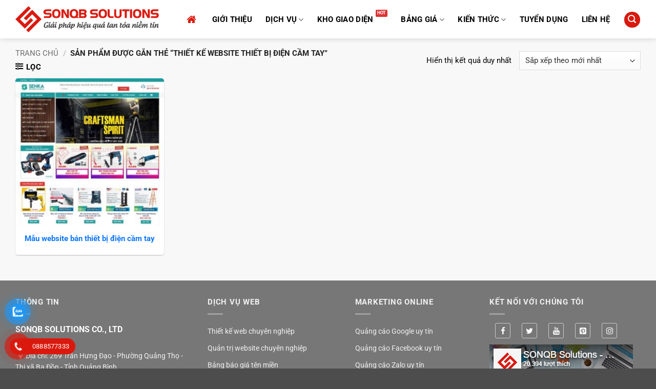

--- FILE ---
content_type: text/html; charset=UTF-8
request_url: https://sonqb.com/tag-sp/thiet-ke-website-thiet-bi-dien-cam-tay
body_size: 29411
content:
<!DOCTYPE html><html lang="vi" class="loading-site no-js"><head><meta charset="UTF-8" /><link rel="profile" href="https://gmpg.org/xfn/11" /><link rel="pingback" href="https://sonqb.com/xmlrpc.php" /> <script type="7a4a64ad3257c0ffdfabc931-text/javascript">(function(html){html.className = html.className.replace(/\bno-js\b/,'js')})(document.documentElement);</script> <meta name='robots' content='index, follow, max-image-preview:large, max-snippet:-1, max-video-preview:-1' /><style>img:is([sizes="auto" i], [sizes^="auto," i]) { contain-intrinsic-size: 3000px 1500px }</style><meta name="viewport" content="width=device-width, initial-scale=1" /><title>Mẫu website Thiết kế website thiết bị điện cầm tay - SONQB Solutions</title><link rel="canonical" href="https://sonqb.com/tag-sp/thiet-ke-website-thiet-bi-dien-cam-tay" /><meta property="og:locale" content="vi_VN" /><meta property="og:type" content="article" /><meta property="og:title" content="Mẫu website Thiết kế website thiết bị điện cầm tay - SONQB Solutions" /><meta property="og:url" content="https://sonqb.com/tag-sp/thiet-ke-website-thiet-bi-dien-cam-tay" /><meta property="og:site_name" content="SONQB Solutions" /><meta property="og:image" content="https://sonqb.com/media/2021/03/sonqb-thumb.jpg" /><meta property="og:image:width" content="1200" /><meta property="og:image:height" content="630" /><meta property="og:image:type" content="image/jpeg" /><meta name="twitter:card" content="summary_large_image" /> <script type="application/ld+json" class="yoast-schema-graph">{"@context":"https://schema.org","@graph":[{"@type":"CollectionPage","@id":"https://sonqb.com/tag-sp/thiet-ke-website-thiet-bi-dien-cam-tay","url":"https://sonqb.com/tag-sp/thiet-ke-website-thiet-bi-dien-cam-tay","name":"Mẫu website Thiết kế website thiết bị điện cầm tay - SONQB Solutions","isPartOf":{"@id":"https://sonqb.com/#website"},"primaryImageOfPage":{"@id":"https://sonqb.com/tag-sp/thiet-ke-website-thiet-bi-dien-cam-tay#primaryimage"},"image":{"@id":"https://sonqb.com/tag-sp/thiet-ke-website-thiet-bi-dien-cam-tay#primaryimage"},"thumbnailUrl":"https://sonqb.com/media/2020/04/mau-web-ban-thiet-bi-dien-cam-tay.jpg","breadcrumb":{"@id":"https://sonqb.com/tag-sp/thiet-ke-website-thiet-bi-dien-cam-tay#breadcrumb"},"inLanguage":"vi"},{"@type":"ImageObject","inLanguage":"vi","@id":"https://sonqb.com/tag-sp/thiet-ke-website-thiet-bi-dien-cam-tay#primaryimage","url":"https://sonqb.com/media/2020/04/mau-web-ban-thiet-bi-dien-cam-tay.jpg","contentUrl":"https://sonqb.com/media/2020/04/mau-web-ban-thiet-bi-dien-cam-tay.jpg","width":900,"height":900,"caption":"Mau Web Ban Thiet Bi Dien Cam Tay"},{"@type":"BreadcrumbList","@id":"https://sonqb.com/tag-sp/thiet-ke-website-thiet-bi-dien-cam-tay#breadcrumb","itemListElement":[{"@type":"ListItem","position":1,"name":"Trang chủ","item":"https://sonqb.com/"},{"@type":"ListItem","position":2,"name":"Thiết kế website thiết bị điện cầm tay"}]},{"@type":"WebSite","@id":"https://sonqb.com/#website","url":"https://sonqb.com/","name":"SONQB Solutions","description":"Thiết kế Website &amp; Marketing Online !","publisher":{"@id":"https://sonqb.com/#organization"},"potentialAction":[{"@type":"SearchAction","target":{"@type":"EntryPoint","urlTemplate":"https://sonqb.com/?s={search_term_string}"},"query-input":{"@type":"PropertyValueSpecification","valueRequired":true,"valueName":"search_term_string"}}],"inLanguage":"vi"},{"@type":"Organization","@id":"https://sonqb.com/#organization","name":"SONQB Solutions","url":"https://sonqb.com/","logo":{"@type":"ImageObject","inLanguage":"vi","@id":"https://sonqb.com/#/schema/logo/image/","url":"https://sonqb.com/media/2021/03/favicon.png","contentUrl":"https://sonqb.com/media/2021/03/favicon.png","width":512,"height":512,"caption":"SONQB Solutions"},"image":{"@id":"https://sonqb.com/#/schema/logo/image/"},"sameAs":["https://www.facebook.com/sonqb.solutions"]}]}</script> <link rel='prefetch' href='https://sonqb.com/wp-content/themes/flatsome/assets/js/flatsome.js?ver=e2eddd6c228105dac048' /><link rel='prefetch' href='https://sonqb.com/wp-content/themes/flatsome/assets/js/chunk.slider.js?ver=3.20.3' /><link rel='prefetch' href='https://sonqb.com/wp-content/themes/flatsome/assets/js/chunk.popups.js?ver=3.20.3' /><link rel='prefetch' href='https://sonqb.com/wp-content/themes/flatsome/assets/js/chunk.tooltips.js?ver=3.20.3' /><link rel='prefetch' href='https://sonqb.com/wp-content/themes/flatsome/assets/js/woocommerce.js?ver=1c9be63d628ff7c3ff4c' /><link rel="alternate" type="application/rss+xml" title="Dòng thông tin SONQB Solutions &raquo;" href="https://sonqb.com/feed" /><link rel="alternate" type="application/rss+xml" title="SONQB Solutions &raquo; Dòng bình luận" href="https://sonqb.com/comments/feed" /><link rel="alternate" type="application/rss+xml" title="Nguồn cấp SONQB Solutions &raquo; Thiết kế website thiết bị điện cầm tay Thẻ" href="https://sonqb.com/tag-sp/thiet-ke-website-thiet-bi-dien-cam-tay/feed" /><link data-optimized="2" rel="stylesheet" href="https://sonqb.com/wp-content/litespeed/css/ffd4cd994098a67466e302f92362f6a5.css?ver=65633" /><style id='woocommerce-inline-inline-css' type='text/css'>.woocommerce form .form-row .required { visibility: visible; }</style><style id='flatsome-main-inline-css' type='text/css'>@font-face {
				font-family: "fl-icons";
				font-display: block;
				src: url(https://sonqb.com/wp-content/themes/flatsome/assets/css/icons/fl-icons.eot?v=3.20.3);
				src:
					url(https://sonqb.com/wp-content/themes/flatsome/assets/css/icons/fl-icons.eot#iefix?v=3.20.3) format("embedded-opentype"),
					url(https://sonqb.com/wp-content/themes/flatsome/assets/css/icons/fl-icons.woff2?v=3.20.3) format("woff2"),
					url(https://sonqb.com/wp-content/themes/flatsome/assets/css/icons/fl-icons.ttf?v=3.20.3) format("truetype"),
					url(https://sonqb.com/wp-content/themes/flatsome/assets/css/icons/fl-icons.woff?v=3.20.3) format("woff"),
					url(https://sonqb.com/wp-content/themes/flatsome/assets/css/icons/fl-icons.svg?v=3.20.3#fl-icons) format("svg");
			}</style> <script type="7a4a64ad3257c0ffdfabc931-text/javascript" src="https://sonqb.com/wp-includes/js/jquery/jquery.min.js?ver=3.7.1" id="jquery-core-js"></script> <script data-optimized="1" type="7a4a64ad3257c0ffdfabc931-text/javascript" src="https://sonqb.com/wp-content/litespeed/js/2b0fe9a02735435f388e74e8656c9e67.js?ver=7cdd5" id="jquery-migrate-js"></script> <script data-optimized="1" type="7a4a64ad3257c0ffdfabc931-text/javascript" src="https://sonqb.com/wp-content/litespeed/js/6c304e5e496e3f4de7848f277ab4e441.js?ver=6dcdc" id="wc-jquery-blockui-js" data-wp-strategy="defer"></script> <script type="7a4a64ad3257c0ffdfabc931-text/javascript" id="wc-add-to-cart-js-extra">/*  */
var wc_add_to_cart_params = {"ajax_url":"\/wp-admin\/admin-ajax.php","wc_ajax_url":"\/?wc-ajax=%%endpoint%%","i18n_view_cart":"Xem gi\u1ecf h\u00e0ng","cart_url":"https:\/\/sonqb.com\/thanh-toan","is_cart":"","cart_redirect_after_add":"no"};
/*  */</script> <script data-optimized="1" type="7a4a64ad3257c0ffdfabc931-text/javascript" src="https://sonqb.com/wp-content/litespeed/js/da6069128f6f01ba1160f029365047a0.js?ver=43c0c" id="wc-add-to-cart-js" defer="defer" data-wp-strategy="defer"></script> <script data-optimized="1" type="7a4a64ad3257c0ffdfabc931-text/javascript" src="https://sonqb.com/wp-content/litespeed/js/ff26a745e7f01a33f2af385f59e26f83.js?ver=a7480" id="wc-js-cookie-js" data-wp-strategy="defer"></script> <link rel="https://api.w.org/" href="https://sonqb.com/wp-json/" /><link rel="alternate" title="JSON" type="application/json" href="https://sonqb.com/wp-json/wp/v2/product_tag/1748" /><link rel="EditURI" type="application/rsd+xml" title="RSD" href="https://sonqb.com/xmlrpc.php?rsd" /><meta name="theme-color" content="#0E77F7" /><meta name="msapplication-navbutton-color" content="#0E77F7"><meta name="apple-mobile-web-app-capable" content="yes"><meta name="apple-mobile-web-app-status-bar-style" content="#0E77F7"><meta name='dmca-site-verification' content='N01leVVvQ0szRGhuckp0WkFpT1RuUT090' /><link href="//maxcdn.bootstrapcdn.com/font-awesome/4.7.0/css/font-awesome.min.css" rel="stylesheet"><meta name="generator" content="speculation-rules 1.6.0">
<noscript><style>.woocommerce-product-gallery{ opacity: 1 !important; }</style></noscript><style>.algolia-search-highlight {
				background-color: #fffbcc;
				border-radius: 2px;
				font-style: normal;
			}</style><link rel="icon" href="https://sonqb.com/media/2021/03/cropped-favicon-100x100.png" sizes="32x32" /><link rel="icon" href="https://sonqb.com/media/2021/03/cropped-favicon-300x300.png" sizes="192x192" /><link rel="apple-touch-icon" href="https://sonqb.com/media/2021/03/cropped-favicon-300x300.png" /><meta name="msapplication-TileImage" content="https://sonqb.com/media/2021/03/cropped-favicon-300x300.png" /><style id="custom-css" type="text/css">:root {--primary-color: #da190e;--fs-color-primary: #da190e;--fs-color-secondary: #0e77f7;--fs-color-success: #1e73be;--fs-color-alert: #dd3333;--fs-color-base: #000000;--fs-experimental-link-color: #333333;--fs-experimental-link-color-hover: #1e73be;}.tooltipster-base {--tooltip-color: #fff;--tooltip-bg-color: #000;}.off-canvas-right .mfp-content, .off-canvas-left .mfp-content {--drawer-width: 300px;}.off-canvas .mfp-content.off-canvas-cart {--drawer-width: 360px;}.container-width, .full-width .ubermenu-nav, .container, .row{max-width: 1250px}.row.row-collapse{max-width: 1220px}.row.row-small{max-width: 1242.5px}.row.row-large{max-width: 1280px}body.framed, body.framed header, body.framed .header-wrapper, body.boxed, body.boxed header, body.boxed .header-wrapper, body.boxed .is-sticky-section{ max-width: 1600pxpx}.header-main{height: 75px}#logo img{max-height: 75px}#logo{width:280px;}#logo img{padding:5px 0;}.header-bottom{min-height: 28px}.header-top{min-height: 33px}.transparent .header-main{height: 90px}.transparent #logo img{max-height: 90px}.has-transparent + .page-title:first-of-type,.has-transparent + #main > .page-title,.has-transparent + #main > div > .page-title,.has-transparent + #main .page-header-wrapper:first-of-type .page-title{padding-top: 90px;}.header.show-on-scroll,.stuck .header-main{height:64px!important}.stuck #logo img{max-height: 64px!important}.search-form{ width: 100%;}.header-bg-color {background-color: #ffffff}.header-bottom {background-color: #494949}.top-bar-nav > li > a{line-height: 16px }.header-main .nav > li > a{line-height: 16px }.header-wrapper:not(.stuck) .header-main .header-nav{margin-top: 1px }.stuck .header-main .nav > li > a{line-height: 48px }.header-bottom-nav > li > a{line-height: 16px }@media (max-width: 549px) {.header-main{height: 68px}#logo img{max-height: 68px}}.main-menu-overlay{background-color: #1e73be}.nav-dropdown{border-radius:5px}.nav-dropdown{font-size:100%}.nav-dropdown-has-arrow li.has-dropdown:after{border-bottom-color: rgba(255,255,255,0.94);}.nav .nav-dropdown{background-color: rgba(255,255,255,0.94)}h1,h2,h3,h4,h5,h6,.heading-font{color: #000000;}body{font-size: 95%;}@media screen and (max-width: 549px){body{font-size: 100%;}}body{font-family: Roboto, sans-serif;}body {font-weight: 400;font-style: normal;}.nav > li > a {font-family: Roboto, sans-serif;}.mobile-sidebar-levels-2 .nav > li > ul > li > a {font-family: Roboto, sans-serif;}.nav > li > a,.mobile-sidebar-levels-2 .nav > li > ul > li > a {font-weight: 400;font-style: normal;}h1,h2,h3,h4,h5,h6,.heading-font, .off-canvas-center .nav-sidebar.nav-vertical > li > a{font-family: Roboto, sans-serif;}h1,h2,h3,h4,h5,h6,.heading-font,.banner h1,.banner h2 {font-weight: 700;font-style: normal;}.alt-font{font-family: Roboto, sans-serif;}.alt-font {font-weight: 400!important;font-style: normal!important;}.header:not(.transparent) .header-nav-main.nav > li > a {color: #000000;}.header:not(.transparent) .header-nav-main.nav > li > a:hover,.header:not(.transparent) .header-nav-main.nav > li.active > a,.header:not(.transparent) .header-nav-main.nav > li.current > a,.header:not(.transparent) .header-nav-main.nav > li > a.active,.header:not(.transparent) .header-nav-main.nav > li > a.current{color: #da190e;}.header-nav-main.nav-line-bottom > li > a:before,.header-nav-main.nav-line-grow > li > a:before,.header-nav-main.nav-line > li > a:before,.header-nav-main.nav-box > li > a:hover,.header-nav-main.nav-box > li.active > a,.header-nav-main.nav-pills > li > a:hover,.header-nav-main.nav-pills > li.active > a{color:#FFF!important;background-color: #da190e;}.has-equal-box-heights .box-image {padding-top: 100%;}.badge-inner.on-sale{background-color: #da190e}@media screen and (min-width: 550px){.products .box-vertical .box-image{min-width: 300px!important;width: 300px!important;}}.header-main .social-icons,.header-main .cart-icon strong,.header-main .menu-title,.header-main .header-button > .button.is-outline,.header-main .nav > li > a > i:not(.icon-angle-down){color: #da190e!important;}.header-main .header-button > .button.is-outline,.header-main .cart-icon strong:after,.header-main .cart-icon strong{border-color: #da190e!important;}.header-main .header-button > .button:not(.is-outline){background-color: #da190e!important;}.header-main .current-dropdown .cart-icon strong,.header-main .header-button > .button:hover,.header-main .header-button > .button:hover i,.header-main .header-button > .button:hover span{color:#FFF!important;}.header-main .menu-title:hover,.header-main .social-icons a:hover,.header-main .header-button > .button.is-outline:hover,.header-main .nav > li > a:hover > i:not(.icon-angle-down){color: #333333!important;}.header-main .current-dropdown .cart-icon strong,.header-main .header-button > .button:hover{background-color: #333333!important;}.header-main .current-dropdown .cart-icon strong:after,.header-main .current-dropdown .cart-icon strong,.header-main .header-button > .button:hover{border-color: #333333!important;}.footer-1{background-color: #ffffff}.footer-2{background-color: #777777}button[name='update_cart'] { display: none; }.nav-vertical-fly-out > li + li {border-top-width: 1px; border-top-style: solid;}.label-new.menu-item > a:after{content:"Mới";}.label-hot.menu-item > a:after{content:"Nổi bật";}.label-sale.menu-item > a:after{content:"Giảm giá";}.label-popular.menu-item > a:after{content:"Phổ biến";}</style><style id="kirki-inline-styles">/* cyrillic-ext */
@font-face {
  font-family: 'Roboto';
  font-style: normal;
  font-weight: 400;
  font-stretch: 100%;
  font-display: swap;
  src: url(https://sonqb.com/wp-content/fonts/roboto/KFO7CnqEu92Fr1ME7kSn66aGLdTylUAMa3GUBGEe.woff2) format('woff2');
  unicode-range: U+0460-052F, U+1C80-1C8A, U+20B4, U+2DE0-2DFF, U+A640-A69F, U+FE2E-FE2F;
}
/* cyrillic */
@font-face {
  font-family: 'Roboto';
  font-style: normal;
  font-weight: 400;
  font-stretch: 100%;
  font-display: swap;
  src: url(https://sonqb.com/wp-content/fonts/roboto/KFO7CnqEu92Fr1ME7kSn66aGLdTylUAMa3iUBGEe.woff2) format('woff2');
  unicode-range: U+0301, U+0400-045F, U+0490-0491, U+04B0-04B1, U+2116;
}
/* greek-ext */
@font-face {
  font-family: 'Roboto';
  font-style: normal;
  font-weight: 400;
  font-stretch: 100%;
  font-display: swap;
  src: url(https://sonqb.com/wp-content/fonts/roboto/KFO7CnqEu92Fr1ME7kSn66aGLdTylUAMa3CUBGEe.woff2) format('woff2');
  unicode-range: U+1F00-1FFF;
}
/* greek */
@font-face {
  font-family: 'Roboto';
  font-style: normal;
  font-weight: 400;
  font-stretch: 100%;
  font-display: swap;
  src: url(https://sonqb.com/wp-content/fonts/roboto/KFO7CnqEu92Fr1ME7kSn66aGLdTylUAMa3-UBGEe.woff2) format('woff2');
  unicode-range: U+0370-0377, U+037A-037F, U+0384-038A, U+038C, U+038E-03A1, U+03A3-03FF;
}
/* math */
@font-face {
  font-family: 'Roboto';
  font-style: normal;
  font-weight: 400;
  font-stretch: 100%;
  font-display: swap;
  src: url(https://sonqb.com/wp-content/fonts/roboto/KFO7CnqEu92Fr1ME7kSn66aGLdTylUAMawCUBGEe.woff2) format('woff2');
  unicode-range: U+0302-0303, U+0305, U+0307-0308, U+0310, U+0312, U+0315, U+031A, U+0326-0327, U+032C, U+032F-0330, U+0332-0333, U+0338, U+033A, U+0346, U+034D, U+0391-03A1, U+03A3-03A9, U+03B1-03C9, U+03D1, U+03D5-03D6, U+03F0-03F1, U+03F4-03F5, U+2016-2017, U+2034-2038, U+203C, U+2040, U+2043, U+2047, U+2050, U+2057, U+205F, U+2070-2071, U+2074-208E, U+2090-209C, U+20D0-20DC, U+20E1, U+20E5-20EF, U+2100-2112, U+2114-2115, U+2117-2121, U+2123-214F, U+2190, U+2192, U+2194-21AE, U+21B0-21E5, U+21F1-21F2, U+21F4-2211, U+2213-2214, U+2216-22FF, U+2308-230B, U+2310, U+2319, U+231C-2321, U+2336-237A, U+237C, U+2395, U+239B-23B7, U+23D0, U+23DC-23E1, U+2474-2475, U+25AF, U+25B3, U+25B7, U+25BD, U+25C1, U+25CA, U+25CC, U+25FB, U+266D-266F, U+27C0-27FF, U+2900-2AFF, U+2B0E-2B11, U+2B30-2B4C, U+2BFE, U+3030, U+FF5B, U+FF5D, U+1D400-1D7FF, U+1EE00-1EEFF;
}
/* symbols */
@font-face {
  font-family: 'Roboto';
  font-style: normal;
  font-weight: 400;
  font-stretch: 100%;
  font-display: swap;
  src: url(https://sonqb.com/wp-content/fonts/roboto/KFO7CnqEu92Fr1ME7kSn66aGLdTylUAMaxKUBGEe.woff2) format('woff2');
  unicode-range: U+0001-000C, U+000E-001F, U+007F-009F, U+20DD-20E0, U+20E2-20E4, U+2150-218F, U+2190, U+2192, U+2194-2199, U+21AF, U+21E6-21F0, U+21F3, U+2218-2219, U+2299, U+22C4-22C6, U+2300-243F, U+2440-244A, U+2460-24FF, U+25A0-27BF, U+2800-28FF, U+2921-2922, U+2981, U+29BF, U+29EB, U+2B00-2BFF, U+4DC0-4DFF, U+FFF9-FFFB, U+10140-1018E, U+10190-1019C, U+101A0, U+101D0-101FD, U+102E0-102FB, U+10E60-10E7E, U+1D2C0-1D2D3, U+1D2E0-1D37F, U+1F000-1F0FF, U+1F100-1F1AD, U+1F1E6-1F1FF, U+1F30D-1F30F, U+1F315, U+1F31C, U+1F31E, U+1F320-1F32C, U+1F336, U+1F378, U+1F37D, U+1F382, U+1F393-1F39F, U+1F3A7-1F3A8, U+1F3AC-1F3AF, U+1F3C2, U+1F3C4-1F3C6, U+1F3CA-1F3CE, U+1F3D4-1F3E0, U+1F3ED, U+1F3F1-1F3F3, U+1F3F5-1F3F7, U+1F408, U+1F415, U+1F41F, U+1F426, U+1F43F, U+1F441-1F442, U+1F444, U+1F446-1F449, U+1F44C-1F44E, U+1F453, U+1F46A, U+1F47D, U+1F4A3, U+1F4B0, U+1F4B3, U+1F4B9, U+1F4BB, U+1F4BF, U+1F4C8-1F4CB, U+1F4D6, U+1F4DA, U+1F4DF, U+1F4E3-1F4E6, U+1F4EA-1F4ED, U+1F4F7, U+1F4F9-1F4FB, U+1F4FD-1F4FE, U+1F503, U+1F507-1F50B, U+1F50D, U+1F512-1F513, U+1F53E-1F54A, U+1F54F-1F5FA, U+1F610, U+1F650-1F67F, U+1F687, U+1F68D, U+1F691, U+1F694, U+1F698, U+1F6AD, U+1F6B2, U+1F6B9-1F6BA, U+1F6BC, U+1F6C6-1F6CF, U+1F6D3-1F6D7, U+1F6E0-1F6EA, U+1F6F0-1F6F3, U+1F6F7-1F6FC, U+1F700-1F7FF, U+1F800-1F80B, U+1F810-1F847, U+1F850-1F859, U+1F860-1F887, U+1F890-1F8AD, U+1F8B0-1F8BB, U+1F8C0-1F8C1, U+1F900-1F90B, U+1F93B, U+1F946, U+1F984, U+1F996, U+1F9E9, U+1FA00-1FA6F, U+1FA70-1FA7C, U+1FA80-1FA89, U+1FA8F-1FAC6, U+1FACE-1FADC, U+1FADF-1FAE9, U+1FAF0-1FAF8, U+1FB00-1FBFF;
}
/* vietnamese */
@font-face {
  font-family: 'Roboto';
  font-style: normal;
  font-weight: 400;
  font-stretch: 100%;
  font-display: swap;
  src: url(https://sonqb.com/wp-content/fonts/roboto/KFO7CnqEu92Fr1ME7kSn66aGLdTylUAMa3OUBGEe.woff2) format('woff2');
  unicode-range: U+0102-0103, U+0110-0111, U+0128-0129, U+0168-0169, U+01A0-01A1, U+01AF-01B0, U+0300-0301, U+0303-0304, U+0308-0309, U+0323, U+0329, U+1EA0-1EF9, U+20AB;
}
/* latin-ext */
@font-face {
  font-family: 'Roboto';
  font-style: normal;
  font-weight: 400;
  font-stretch: 100%;
  font-display: swap;
  src: url(https://sonqb.com/wp-content/fonts/roboto/KFO7CnqEu92Fr1ME7kSn66aGLdTylUAMa3KUBGEe.woff2) format('woff2');
  unicode-range: U+0100-02BA, U+02BD-02C5, U+02C7-02CC, U+02CE-02D7, U+02DD-02FF, U+0304, U+0308, U+0329, U+1D00-1DBF, U+1E00-1E9F, U+1EF2-1EFF, U+2020, U+20A0-20AB, U+20AD-20C0, U+2113, U+2C60-2C7F, U+A720-A7FF;
}
/* latin */
@font-face {
  font-family: 'Roboto';
  font-style: normal;
  font-weight: 400;
  font-stretch: 100%;
  font-display: swap;
  src: url(https://sonqb.com/wp-content/fonts/roboto/KFO7CnqEu92Fr1ME7kSn66aGLdTylUAMa3yUBA.woff2) format('woff2');
  unicode-range: U+0000-00FF, U+0131, U+0152-0153, U+02BB-02BC, U+02C6, U+02DA, U+02DC, U+0304, U+0308, U+0329, U+2000-206F, U+20AC, U+2122, U+2191, U+2193, U+2212, U+2215, U+FEFF, U+FFFD;
}
/* cyrillic-ext */
@font-face {
  font-family: 'Roboto';
  font-style: normal;
  font-weight: 700;
  font-stretch: 100%;
  font-display: swap;
  src: url(https://sonqb.com/wp-content/fonts/roboto/KFO7CnqEu92Fr1ME7kSn66aGLdTylUAMa3GUBGEe.woff2) format('woff2');
  unicode-range: U+0460-052F, U+1C80-1C8A, U+20B4, U+2DE0-2DFF, U+A640-A69F, U+FE2E-FE2F;
}
/* cyrillic */
@font-face {
  font-family: 'Roboto';
  font-style: normal;
  font-weight: 700;
  font-stretch: 100%;
  font-display: swap;
  src: url(https://sonqb.com/wp-content/fonts/roboto/KFO7CnqEu92Fr1ME7kSn66aGLdTylUAMa3iUBGEe.woff2) format('woff2');
  unicode-range: U+0301, U+0400-045F, U+0490-0491, U+04B0-04B1, U+2116;
}
/* greek-ext */
@font-face {
  font-family: 'Roboto';
  font-style: normal;
  font-weight: 700;
  font-stretch: 100%;
  font-display: swap;
  src: url(https://sonqb.com/wp-content/fonts/roboto/KFO7CnqEu92Fr1ME7kSn66aGLdTylUAMa3CUBGEe.woff2) format('woff2');
  unicode-range: U+1F00-1FFF;
}
/* greek */
@font-face {
  font-family: 'Roboto';
  font-style: normal;
  font-weight: 700;
  font-stretch: 100%;
  font-display: swap;
  src: url(https://sonqb.com/wp-content/fonts/roboto/KFO7CnqEu92Fr1ME7kSn66aGLdTylUAMa3-UBGEe.woff2) format('woff2');
  unicode-range: U+0370-0377, U+037A-037F, U+0384-038A, U+038C, U+038E-03A1, U+03A3-03FF;
}
/* math */
@font-face {
  font-family: 'Roboto';
  font-style: normal;
  font-weight: 700;
  font-stretch: 100%;
  font-display: swap;
  src: url(https://sonqb.com/wp-content/fonts/roboto/KFO7CnqEu92Fr1ME7kSn66aGLdTylUAMawCUBGEe.woff2) format('woff2');
  unicode-range: U+0302-0303, U+0305, U+0307-0308, U+0310, U+0312, U+0315, U+031A, U+0326-0327, U+032C, U+032F-0330, U+0332-0333, U+0338, U+033A, U+0346, U+034D, U+0391-03A1, U+03A3-03A9, U+03B1-03C9, U+03D1, U+03D5-03D6, U+03F0-03F1, U+03F4-03F5, U+2016-2017, U+2034-2038, U+203C, U+2040, U+2043, U+2047, U+2050, U+2057, U+205F, U+2070-2071, U+2074-208E, U+2090-209C, U+20D0-20DC, U+20E1, U+20E5-20EF, U+2100-2112, U+2114-2115, U+2117-2121, U+2123-214F, U+2190, U+2192, U+2194-21AE, U+21B0-21E5, U+21F1-21F2, U+21F4-2211, U+2213-2214, U+2216-22FF, U+2308-230B, U+2310, U+2319, U+231C-2321, U+2336-237A, U+237C, U+2395, U+239B-23B7, U+23D0, U+23DC-23E1, U+2474-2475, U+25AF, U+25B3, U+25B7, U+25BD, U+25C1, U+25CA, U+25CC, U+25FB, U+266D-266F, U+27C0-27FF, U+2900-2AFF, U+2B0E-2B11, U+2B30-2B4C, U+2BFE, U+3030, U+FF5B, U+FF5D, U+1D400-1D7FF, U+1EE00-1EEFF;
}
/* symbols */
@font-face {
  font-family: 'Roboto';
  font-style: normal;
  font-weight: 700;
  font-stretch: 100%;
  font-display: swap;
  src: url(https://sonqb.com/wp-content/fonts/roboto/KFO7CnqEu92Fr1ME7kSn66aGLdTylUAMaxKUBGEe.woff2) format('woff2');
  unicode-range: U+0001-000C, U+000E-001F, U+007F-009F, U+20DD-20E0, U+20E2-20E4, U+2150-218F, U+2190, U+2192, U+2194-2199, U+21AF, U+21E6-21F0, U+21F3, U+2218-2219, U+2299, U+22C4-22C6, U+2300-243F, U+2440-244A, U+2460-24FF, U+25A0-27BF, U+2800-28FF, U+2921-2922, U+2981, U+29BF, U+29EB, U+2B00-2BFF, U+4DC0-4DFF, U+FFF9-FFFB, U+10140-1018E, U+10190-1019C, U+101A0, U+101D0-101FD, U+102E0-102FB, U+10E60-10E7E, U+1D2C0-1D2D3, U+1D2E0-1D37F, U+1F000-1F0FF, U+1F100-1F1AD, U+1F1E6-1F1FF, U+1F30D-1F30F, U+1F315, U+1F31C, U+1F31E, U+1F320-1F32C, U+1F336, U+1F378, U+1F37D, U+1F382, U+1F393-1F39F, U+1F3A7-1F3A8, U+1F3AC-1F3AF, U+1F3C2, U+1F3C4-1F3C6, U+1F3CA-1F3CE, U+1F3D4-1F3E0, U+1F3ED, U+1F3F1-1F3F3, U+1F3F5-1F3F7, U+1F408, U+1F415, U+1F41F, U+1F426, U+1F43F, U+1F441-1F442, U+1F444, U+1F446-1F449, U+1F44C-1F44E, U+1F453, U+1F46A, U+1F47D, U+1F4A3, U+1F4B0, U+1F4B3, U+1F4B9, U+1F4BB, U+1F4BF, U+1F4C8-1F4CB, U+1F4D6, U+1F4DA, U+1F4DF, U+1F4E3-1F4E6, U+1F4EA-1F4ED, U+1F4F7, U+1F4F9-1F4FB, U+1F4FD-1F4FE, U+1F503, U+1F507-1F50B, U+1F50D, U+1F512-1F513, U+1F53E-1F54A, U+1F54F-1F5FA, U+1F610, U+1F650-1F67F, U+1F687, U+1F68D, U+1F691, U+1F694, U+1F698, U+1F6AD, U+1F6B2, U+1F6B9-1F6BA, U+1F6BC, U+1F6C6-1F6CF, U+1F6D3-1F6D7, U+1F6E0-1F6EA, U+1F6F0-1F6F3, U+1F6F7-1F6FC, U+1F700-1F7FF, U+1F800-1F80B, U+1F810-1F847, U+1F850-1F859, U+1F860-1F887, U+1F890-1F8AD, U+1F8B0-1F8BB, U+1F8C0-1F8C1, U+1F900-1F90B, U+1F93B, U+1F946, U+1F984, U+1F996, U+1F9E9, U+1FA00-1FA6F, U+1FA70-1FA7C, U+1FA80-1FA89, U+1FA8F-1FAC6, U+1FACE-1FADC, U+1FADF-1FAE9, U+1FAF0-1FAF8, U+1FB00-1FBFF;
}
/* vietnamese */
@font-face {
  font-family: 'Roboto';
  font-style: normal;
  font-weight: 700;
  font-stretch: 100%;
  font-display: swap;
  src: url(https://sonqb.com/wp-content/fonts/roboto/KFO7CnqEu92Fr1ME7kSn66aGLdTylUAMa3OUBGEe.woff2) format('woff2');
  unicode-range: U+0102-0103, U+0110-0111, U+0128-0129, U+0168-0169, U+01A0-01A1, U+01AF-01B0, U+0300-0301, U+0303-0304, U+0308-0309, U+0323, U+0329, U+1EA0-1EF9, U+20AB;
}
/* latin-ext */
@font-face {
  font-family: 'Roboto';
  font-style: normal;
  font-weight: 700;
  font-stretch: 100%;
  font-display: swap;
  src: url(https://sonqb.com/wp-content/fonts/roboto/KFO7CnqEu92Fr1ME7kSn66aGLdTylUAMa3KUBGEe.woff2) format('woff2');
  unicode-range: U+0100-02BA, U+02BD-02C5, U+02C7-02CC, U+02CE-02D7, U+02DD-02FF, U+0304, U+0308, U+0329, U+1D00-1DBF, U+1E00-1E9F, U+1EF2-1EFF, U+2020, U+20A0-20AB, U+20AD-20C0, U+2113, U+2C60-2C7F, U+A720-A7FF;
}
/* latin */
@font-face {
  font-family: 'Roboto';
  font-style: normal;
  font-weight: 700;
  font-stretch: 100%;
  font-display: swap;
  src: url(https://sonqb.com/wp-content/fonts/roboto/KFO7CnqEu92Fr1ME7kSn66aGLdTylUAMa3yUBA.woff2) format('woff2');
  unicode-range: U+0000-00FF, U+0131, U+0152-0153, U+02BB-02BC, U+02C6, U+02DA, U+02DC, U+0304, U+0308, U+0329, U+2000-206F, U+20AC, U+2122, U+2191, U+2193, U+2212, U+2215, U+FEFF, U+FFFD;
}</style></head><body class="archive tax-product_tag term-thiet-ke-website-thiet-bi-dien-cam-tay term-1748 wp-theme-flatsome wp-child-theme-sonqbz theme-flatsome woocommerce woocommerce-page woocommerce-no-js header-shadow lightbox nav-dropdown-has-arrow nav-dropdown-has-shadow"><a class="skip-link screen-reader-text" href="#main">Bỏ qua nội dung</a><div id="wrapper"><header id="header" class="header has-sticky sticky-jump"><div class="header-wrapper"><div id="masthead" class="header-main "><div class="header-inner flex-row container logo-left medium-logo-center" role="navigation"><div id="logo" class="flex-col logo"><a href="https://sonqb.com/" title="SONQB Solutions - Thiết kế Website &amp; Marketing Online !" rel="home">
<img width="356" height="65" src="https://sonqb.com/media/2021/03/logo-sonqb-solutions.png" class="header_logo header-logo" alt="SONQB Solutions"/><img  width="356" height="65" src="https://sonqb.com/media/2021/03/logo-sonqb-solutions.png" class="header-logo-dark" alt="SONQB Solutions"/></a></div><div class="flex-col show-for-medium flex-left"><ul class="mobile-nav nav nav-left "><li class="nav-icon has-icon"><div class="header-button">		<a href="#" class="icon primary button circle is-small" data-open="#main-menu" data-pos="left" data-bg="main-menu-overlay" role="button" aria-label="Menu" aria-controls="main-menu" aria-expanded="false" aria-haspopup="dialog" data-flatsome-role-button>
<i class="icon-menu" aria-hidden="true"></i>					</a></div></li></ul></div><div class="flex-col hide-for-medium flex-left
flex-grow"><ul class="header-nav header-nav-main nav nav-left  nav-size-large nav-spacing-xlarge nav-uppercase nav-prompts-overlay" ></ul></div><div class="flex-col hide-for-medium flex-right"><ul class="header-nav header-nav-main nav nav-right  nav-size-large nav-spacing-xlarge nav-uppercase nav-prompts-overlay"><li id="menu-item-7486" class="has-icon-left menu-item menu-item-type-post_type menu-item-object-page menu-item-home menu-item-7486 menu-item-design-default"><a href="https://sonqb.com/" class="nav-top-link"><i class="icon-home" aria-hidden="true"></i><i class="fa fa-home"></i></a></li><li id="menu-item-821" class="menu-item menu-item-type-post_type menu-item-object-page menu-item-821 menu-item-design-default"><a href="https://sonqb.com/gioi-thieu" class="nav-top-link">Giới thiệu</a></li><li id="menu-item-4427" class="menu-item menu-item-type-custom menu-item-object-custom menu-item-has-children menu-item-4427 menu-item-design-default has-dropdown"><a href="#" class="nav-top-link" aria-expanded="false" aria-haspopup="menu">Dịch vụ<i class="icon-angle-down" aria-hidden="true"></i></a><ul class="sub-menu nav-dropdown nav-dropdown-simple"><li id="menu-item-3464" class="menu-item menu-item-type-custom menu-item-object-custom menu-item-has-children menu-item-3464 nav-dropdown-col"><a href="#">Dịch vụ web</a><ul class="sub-menu nav-column nav-dropdown-simple"><li id="menu-item-4116" class="menu-item menu-item-type-post_type menu-item-object-page menu-item-4116"><a href="https://sonqb.com/dich-vu-thiet-ke-website-uy-tin-chuyen-nghiep">Thiết kế website</a></li><li id="menu-item-3483" class="menu-item menu-item-type-post_type menu-item-object-page menu-item-3483"><a href="https://sonqb.com/dich-vu-quan-tri-website-chuyen-nghiep">Quản trị Website</a></li><li id="menu-item-3465" class="menu-item menu-item-type-post_type menu-item-object-page menu-item-3465"><a href="https://sonqb.com/bang-bao-gia-ten-mien">Đăng ký tên miền</a></li><li id="menu-item-3466" class="menu-item menu-item-type-post_type menu-item-object-page menu-item-3466"><a href="https://sonqb.com/bang-gia-hosting-ssd-gia-tot-uy-tin-chat-luong">Hosting SSD giá tốt</a></li><li id="menu-item-4117" class="menu-item menu-item-type-post_type menu-item-object-page menu-item-4117"><a href="https://sonqb.com/dich-vu-seo-website-uy-tin-chuyen-nghiep">SEO Website lên top</a></li><li id="menu-item-6182" class="menu-item menu-item-type-post_type menu-item-object-page menu-item-6182"><a href="https://sonqb.com/dich-vu-tao-dia-diem-xac-minh-dia-diem-google-maps">Xác minh Google Maps</a></li><li id="menu-item-4123" class="menu-item menu-item-type-post_type menu-item-object-page menu-item-4123"><a href="https://sonqb.com/dich-vu-seo-google-maps-seo-dia-diem-cong-ty">SEO Google Maps uy tín</a></li></ul></li><li id="menu-item-4313" class="menu-item menu-item-type-custom menu-item-object-custom menu-item-has-children menu-item-4313 nav-dropdown-col"><a href="/dich-vu-marketing-online-chuyen-nghiep">Marketing Online</a><ul class="sub-menu nav-column nav-dropdown-simple"><li id="menu-item-4125" class="menu-item menu-item-type-post_type menu-item-object-page menu-item-4125"><a href="https://sonqb.com/dich-vu-quang-cao-google-ads-uy-tin-chuyen-nghiep">Quảng cáo Google Ads</a></li><li id="menu-item-4124" class="menu-item menu-item-type-post_type menu-item-object-page menu-item-4124"><a href="https://sonqb.com/dich-vu-quang-cao-facebook-uy-tin-chuyen-nghiep">Quảng cáo Facebook</a></li><li id="menu-item-4121" class="menu-item menu-item-type-post_type menu-item-object-page menu-item-4121"><a href="https://sonqb.com/dich-vu-quang-cao-zalo-uy-tin-chuyen-nghiep">Quảng cáo Zalo uy tín</a></li><li id="menu-item-5856" class="menu-item menu-item-type-post_type menu-item-object-page menu-item-5856"><a href="https://sonqb.com/dich-vu-quang-cao-tiktok-uy-tin-chuyen-nghiep">Quảng cáo Tiktok</a></li><li id="menu-item-5855" class="menu-item menu-item-type-post_type menu-item-object-page menu-item-5855"><a href="https://sonqb.com/dich-vu-quang-cao-coc-coc-uy-tin-chuyen-nghiep">Quảng cáo Cốc Cốc</a></li><li id="menu-item-6183" class="menu-item menu-item-type-post_type menu-item-object-page menu-item-6183"><a href="https://sonqb.com/dich-vu-quang-cao-youtube-uy-tin-chuyen-nghiep">Quảng cáo Youtube uy tín</a></li><li id="menu-item-4122" class="menu-item menu-item-type-post_type menu-item-object-page menu-item-4122"><a href="https://sonqb.com/dich-vu-quan-tri-fanpage-facebook-chuyen-nghiep">Quản trị Fanpage Facebook</a></li></ul></li><li id="menu-item-3481" class="image-column menu-item menu-item-type-custom menu-item-object-custom menu-item-3481"><a href="#" class="dropdown-image-column"><img width="180" height="480" src="https://www.sonqb.com/media/2019/06/img-menu.jpg" title="Dịch vụ của SONQB Solutions" alt="Dịch vụ của SONQB Solutions"/></a></li></ul></li><li id="menu-item-1123" class="label-hot menu-item menu-item-type-custom menu-item-object-custom menu-item-1123 menu-item-design-default"><a href="/kho-giao-dien" class="nav-top-link">Kho giao diện</a></li><li id="menu-item-3252" class="menu-item menu-item-type-custom menu-item-object-custom menu-item-has-children menu-item-3252 menu-item-design-default has-dropdown"><a href="#" class="nav-top-link" aria-expanded="false" aria-haspopup="menu">Bảng giá<i class="icon-angle-down" aria-hidden="true"></i></a><ul class="sub-menu nav-dropdown nav-dropdown-simple"><li id="menu-item-3253" class="menu-item menu-item-type-post_type menu-item-object-page menu-item-3253"><a href="https://sonqb.com/bang-gia-thiet-ke-website-chuyen-nghiep">Thiết kế website</a></li><li id="menu-item-3278" class="menu-item menu-item-type-post_type menu-item-object-page menu-item-3278"><a href="https://sonqb.com/bang-gia-dich-vu-quan-tri-website-chuyen-nghiep">Quản trị website</a></li><li id="menu-item-4477" class="menu-item menu-item-type-post_type menu-item-object-page menu-item-4477"><a href="https://sonqb.com/bang-bao-gia-dich-vu-quan-tri-fanpage">Quản trị Fanpage</a></li><li id="menu-item-4128" class="menu-item menu-item-type-post_type menu-item-object-page menu-item-4128"><a href="https://sonqb.com/bang-gia-dich-vu-quang-cao-zalo">Quảng cáo Zalo</a></li><li id="menu-item-4127" class="menu-item menu-item-type-post_type menu-item-object-page menu-item-4127"><a href="https://sonqb.com/bang-gia-dich-vu-quang-cao-google-ads">Quảng cáo Google</a></li><li id="menu-item-4126" class="menu-item menu-item-type-post_type menu-item-object-page menu-item-4126"><a href="https://sonqb.com/bang-gia-dich-vu-quang-cao-facebook">Quảng cáo Facebook</a></li><li id="menu-item-10716" class="menu-item menu-item-type-post_type menu-item-object-page menu-item-10716"><a href="https://sonqb.com/bang-gia-dich-vu-tuong-tac-mang-xa-hoi">Tăng tương tác MXH</a></li><li id="menu-item-9900" class="menu-item menu-item-type-post_type menu-item-object-page menu-item-9900"><a href="https://sonqb.com/bang-gia-hosting-ssd-gia-tot-uy-tin-chat-luong">Hosting SSD chất lượng</a></li></ul></li><li id="menu-item-8457" class="menu-item menu-item-type-taxonomy menu-item-object-category menu-item-has-children menu-item-8457 menu-item-design-default has-dropdown"><a href="https://sonqb.com/chia-se-kien-thuc" class="nav-top-link" aria-expanded="false" aria-haspopup="menu">Kiến thức<i class="icon-angle-down" aria-hidden="true"></i></a><ul class="sub-menu nav-dropdown nav-dropdown-simple"><li id="menu-item-8460" class="menu-item menu-item-type-taxonomy menu-item-object-category menu-item-8460"><a href="https://sonqb.com/chia-se-kien-thuc/thu-thuat-wordpress">Thủ thuật WordPress</a></li><li id="menu-item-8459" class="menu-item menu-item-type-taxonomy menu-item-object-category menu-item-8459"><a href="https://sonqb.com/chia-se-kien-thuc/thu-thuat-seo-web">Thủ thuật SEO web</a></li><li id="menu-item-8458" class="menu-item menu-item-type-taxonomy menu-item-object-category menu-item-8458"><a href="https://sonqb.com/chia-se-kien-thuc/kinh-doanh-online">Kinh doanh online</a></li></ul></li><li id="menu-item-4341" class="menu-item menu-item-type-post_type menu-item-object-page menu-item-4341 menu-item-design-default"><a href="https://sonqb.com/tuyen-dung" class="nav-top-link">Tuyển dụng</a></li><li id="menu-item-816" class="menu-item menu-item-type-post_type menu-item-object-page menu-item-816 menu-item-design-default"><a href="https://sonqb.com/lien-he" class="nav-top-link">Liên hệ</a></li><li class="header-search header-search-lightbox has-icon"><div class="header-button">		<a href="#search-lightbox" class="icon primary button circle is-small" aria-label="Tìm kiếm" data-open="#search-lightbox" data-focus="input.search-field" role="button" aria-expanded="false" aria-haspopup="dialog" aria-controls="search-lightbox" data-flatsome-role-button><i class="icon-search" aria-hidden="true" style="font-size:16px;"></i></a></div><div id="search-lightbox" class="mfp-hide dark text-center"><div class="searchform-wrapper ux-search-box relative form-flat is-large"><form role="search" method="get" class="searchform" action="https://sonqb.com/"><div class="flex-row relative"><div class="flex-col flex-grow">
<label class="screen-reader-text" for="woocommerce-product-search-field-0">Tìm kiếm:</label>
<input type="search" id="woocommerce-product-search-field-0" class="search-field mb-0" placeholder="Nhập từ khóa tìm mẫu web..." value="" name="s" />
<input type="hidden" name="post_type" value="product" /></div><div class="flex-col">
<button type="submit" value="Tìm kiếm" class="ux-search-submit submit-button secondary button  icon mb-0" aria-label="Gửi">
<i class="icon-search" aria-hidden="true"></i>			</button></div></div><div class="live-search-results text-left z-top"></div></form></div></div></li></ul></div><div class="flex-col show-for-medium flex-right"><ul class="mobile-nav nav nav-right "><li class="header-search header-search-lightbox has-icon"><div class="header-button">		<a href="#search-lightbox" class="icon primary button circle is-small" aria-label="Tìm kiếm" data-open="#search-lightbox" data-focus="input.search-field" role="button" aria-expanded="false" aria-haspopup="dialog" aria-controls="search-lightbox" data-flatsome-role-button><i class="icon-search" aria-hidden="true" style="font-size:16px;"></i></a></div><div id="search-lightbox" class="mfp-hide dark text-center"><div class="searchform-wrapper ux-search-box relative form-flat is-large"><form role="search" method="get" class="searchform" action="https://sonqb.com/"><div class="flex-row relative"><div class="flex-col flex-grow">
<label class="screen-reader-text" for="woocommerce-product-search-field-1">Tìm kiếm:</label>
<input type="search" id="woocommerce-product-search-field-1" class="search-field mb-0" placeholder="Nhập từ khóa tìm mẫu web..." value="" name="s" />
<input type="hidden" name="post_type" value="product" /></div><div class="flex-col">
<button type="submit" value="Tìm kiếm" class="ux-search-submit submit-button secondary button  icon mb-0" aria-label="Gửi">
<i class="icon-search" aria-hidden="true"></i>			</button></div></div><div class="live-search-results text-left z-top"></div></form></div></div></li></ul></div></div></div><div class="header-bg-container fill"><div class="header-bg-image fill"></div><div class="header-bg-color fill"></div></div></div></header><div class="shop-page-title category-page-title page-title "><div class="page-title-inner flex-row  medium-flex-wrap container"><div class="flex-col flex-grow medium-text-center"><div class="is-medium"><nav class="woocommerce-breadcrumb breadcrumbs uppercase" aria-label="Breadcrumb"><a href="https://sonqb.com">Trang chủ</a> <span class="divider">&#47;</span> Sản phẩm được gắn thẻ &ldquo;Thiết kế website thiết bị điện cầm tay&rdquo;</nav></div><div class="category-filtering category-filter-row ">
<a href="#" data-open="#shop-sidebar" data-pos="left" class="filter-button uppercase plain" role="button" aria-controls="shop-sidebar" aria-expanded="false" aria-haspopup="dialog" data-flatsome-role-button>
<i class="icon-equalizer" aria-hidden="true"></i>		<strong>Lọc</strong>
</a><div class="inline-block"></div></div></div><div class="flex-col medium-text-center"><p class="woocommerce-result-count hide-for-medium" role="alert" aria-relevant="all" >
Hiển thị kết quả duy nhất</p><form class="woocommerce-ordering" method="get">
<select
name="orderby"
class="orderby"
aria-label="Đơn hàng của cửa hàng"
><option value="popularity" >Sắp xếp theo mức độ phổ biến</option><option value="date"  selected='selected'>Sắp xếp theo mới nhất</option>
</select>
<input type="hidden" name="paged" value="1" /></form></div></div></div><main id="main" class=""><div class="row category-page-row"><div class="col large-12"><div class="shop-container"><div class="woocommerce-notices-wrapper"></div><div class="products row row-small large-columns-4 medium-columns-2 small-columns-2 has-shadow row-box-shadow-1 row-box-shadow-2-hover has-equal-box-heights equalize-box"><div class="product-small col has-hover product type-product post-5379 status-publish first instock product_cat-website-dien-may product_cat-website-ban-hang product_tag-giao-dien-wordpress-dep product_tag-mau-website-thiet-bi-dien-cam-tay-chuyen-nghiep product_tag-mau-website-thiet-bi-dien-cam-tay-dep product_tag-mua-theme-flatsome product_tag-mua-theme-website product_tag-mua-theme-wordpress product_tag-mua-mau-website-gia-re product_tag-mua-theme-wp product_tag-theme-ban-hang-chuan-seo product_tag-theme-thiet-bi-dien-cam-tay-chuan-seo product_tag-mau-website-ban-hang product_tag-mau-website-thiet-bi-dien-cam-tay product_tag-thiet-ke-website-thiet-bi-dien-cam-tay product_tag-thiet-ke-website-thiet-bi-dien-cam-tay-chuyen-nghiep product_tag-thiet-ke-website-thiet-bi-dien-cam-tay-tai-da-nang product_tag-thiet-ke-website-thiet-bi-dien-cam-tay-tai-ha-tinh product_tag-thiet-ke-website-thiet-bi-dien-cam-tay-tai-hue product_tag-thiet-ke-website-thiet-bi-dien-cam-tay-tai-mien-trung product_tag-thiet-ke-website-thiet-bi-dien-cam-tay-tai-quang-binh product_tag-thiet-ke-website-thiet-bi-dien-cam-tay-tai-quang-tri has-post-thumbnail sale featured purchasable product-type-simple"><div class="col-inner"><div class="badge-container absolute left top z-1"><div class="callout badge badge-circle"><div class="badge-inner secondary on-sale"><span class="onsale">-20%</span></div></div></div><div class="product-small box "><div class="box-image"><div class="image-zoom">
<a href="https://sonqb.com/giao-dien-web/mau-website-ban-thiet-bi-dien-cam-tay.html">
<img width="300" height="300" src="https://sonqb.com/media/2020/04/mau-web-ban-thiet-bi-dien-cam-tay-300x300.jpg" class="attachment-woocommerce_thumbnail size-woocommerce_thumbnail" alt="Mau Web Ban Thiet Bi Dien Cam Tay" decoding="async" fetchpriority="high" srcset="https://sonqb.com/media/2020/04/mau-web-ban-thiet-bi-dien-cam-tay-300x300.jpg 300w, https://sonqb.com/media/2020/04/mau-web-ban-thiet-bi-dien-cam-tay-100x100.jpg 100w, https://sonqb.com/media/2020/04/mau-web-ban-thiet-bi-dien-cam-tay.jpg 900w" sizes="(max-width: 300px) 100vw, 300px" />				</a></div><div class="image-tools is-small top right show-on-hover"></div><div class="image-tools is-small hide-for-small bottom left show-on-hover"></div><div class="image-tools grid-tools text-center hide-for-small bottom hover-slide-in show-on-hover"></div></div><div class="box-text box-text-products text-center grid-style-2"><div class="title-wrapper"><p class="name product-title woocommerce-loop-product__title"><a href="https://sonqb.com/giao-dien-web/mau-website-ban-thiet-bi-dien-cam-tay.html" class="woocommerce-LoopProduct-link woocommerce-loop-product__link">Mẫu website bán thiết bị điện cầm tay</a></p></div><div class="price-wrapper">
<span class="price"><del aria-hidden="true"><span class="woocommerce-Price-amount amount"><bdi>1.500.000<span class="woocommerce-Price-currencySymbol">&#8363;</span></bdi></span></del> <span class="screen-reader-text">Giá gốc là: 1.500.000&#8363;.</span><ins aria-hidden="true"><span class="woocommerce-Price-amount amount"><bdi>1.200.000<span class="woocommerce-Price-currencySymbol">&#8363;</span></bdi></span></ins><span class="screen-reader-text">Giá hiện tại là: 1.200.000&#8363;.</span></span></div></div></div></div></div></div></div></div><div id="shop-sidebar" class="mfp-hide"><div class="sidebar-inner"><aside id="woocommerce_product_categories-2" class="widget woocommerce widget_product_categories"><span class="widget-title shop-sidebar">Chủ đề</span><div class="is-divider small"></div><ul class="product-categories"><li class="cat-item cat-item-202"><a href="https://sonqb.com/kho-giao-dien/website-cong-nghe-may-tinh">Công nghệ - máy tính</a> <span class="count">(84)</span></li><li class="cat-item cat-item-3597"><a href="https://sonqb.com/kho-giao-dien/website-cong-ty-doanh-nghiep">Công ty – doanh nghiệp</a> <span class="count">(187)</span></li><li class="cat-item cat-item-3587"><a href="https://sonqb.com/kho-giao-dien/website-dien-may">Điện máy</a> <span class="count">(29)</span></li><li class="cat-item cat-item-3588"><a href="https://sonqb.com/kho-giao-dien/website-giao-duc-du-hoc">Giáo dục – du học</a> <span class="count">(39)</span></li><li class="cat-item cat-item-190"><a href="https://sonqb.com/kho-giao-dien/website-gioi-thieu-dich-vu">Giới thiệu – dịch vụ</a> <span class="count">(265)</span></li><li class="cat-item cat-item-3589"><a href="https://sonqb.com/kho-giao-dien/website-landing-page">Landing page</a> <span class="count">(25)</span></li><li class="cat-item cat-item-191"><a href="https://sonqb.com/kho-giao-dien/website-xay-dung-noi-that">Xây dựng – nội thất</a> <span class="count">(98)</span></li><li class="cat-item cat-item-3590"><a href="https://sonqb.com/kho-giao-dien/website-mua-ban-xe">Mua bán xe</a> <span class="count">(42)</span></li><li class="cat-item cat-item-3591"><a href="https://sonqb.com/kho-giao-dien/website-my-pham-lam-dep">Mỹ phẩm – làm đẹp</a> <span class="count">(57)</span></li><li class="cat-item cat-item-3592"><a href="https://sonqb.com/kho-giao-dien/website-sach-qua-tang">Sách – quà tặng</a> <span class="count">(15)</span></li><li class="cat-item cat-item-3593"><a href="https://sonqb.com/kho-giao-dien/website-suc-khoe">Sức khỏe</a> <span class="count">(39)</span></li><li class="cat-item cat-item-3594"><a href="https://sonqb.com/kho-giao-dien/website-the-thao">Thể thao</a> <span class="count">(10)</span></li><li class="cat-item cat-item-3595"><a href="https://sonqb.com/kho-giao-dien/website-thoi-trang-phu-kien">Thời trang – phụ kiện</a> <span class="count">(66)</span></li><li class="cat-item cat-item-175"><a href="https://sonqb.com/kho-giao-dien/website-ban-hang">Shop bán hàng</a> <span class="count">(334)</span></li><li class="cat-item cat-item-3596"><a href="https://sonqb.com/kho-giao-dien/website-tin-tuc-blog">Tin tức - blog</a> <span class="count">(51)</span></li><li class="cat-item cat-item-199"><a href="https://sonqb.com/kho-giao-dien/website-bat-dong-san">Bất động sản</a> <span class="count">(82)</span></li><li class="cat-item cat-item-185"><a href="https://sonqb.com/kho-giao-dien/website-du-lich-khach-san">Du lịch - Khách sạn</a> <span class="count">(41)</span></li><li class="cat-item cat-item-216"><a href="https://sonqb.com/kho-giao-dien/website-thuc-pham-nha-hang">Thực phẩm – nhà hàng</a> <span class="count">(99)</span></li></ul></aside><aside id="woocommerce_products-4" class="widget woocommerce widget_products"><span class="widget-title shop-sidebar">Mẫu website nổi bật</span><div class="is-divider small"></div><ul class="product_list_widget"><li>
<a href="https://sonqb.com/giao-dien-web/mau-website-ban-my-pham-05.html">
<img width="100" height="100" src="data:image/svg+xml,%3Csvg%20viewBox%3D%220%200%20100%20100%22%20xmlns%3D%22http%3A%2F%2Fwww.w3.org%2F2000%2Fsvg%22%3E%3C%2Fsvg%3E" data-src="https://sonqb.com/media/2019/05/mypham5-100x100.jpg" class="lazy-load attachment-woocommerce_gallery_thumbnail size-woocommerce_gallery_thumbnail" alt="Mypham5.jpg" decoding="async" srcset="" data-srcset="https://sonqb.com/media/2019/05/mypham5-100x100.jpg 100w, https://sonqb.com/media/2019/05/mypham5-300x300.jpg 300w, https://sonqb.com/media/2019/05/mypham5.jpg 900w" sizes="auto, (max-width: 100px) 100vw, 100px" />		<span class="product-title">Mẫu website bán mỹ phẩm 05</span>
</a>
<del aria-hidden="true"><span class="woocommerce-Price-amount amount"><bdi>1.500.000<span class="woocommerce-Price-currencySymbol">&#8363;</span></bdi></span></del> <span class="screen-reader-text">Giá gốc là: 1.500.000&#8363;.</span><ins aria-hidden="true"><span class="woocommerce-Price-amount amount"><bdi>1.200.000<span class="woocommerce-Price-currencySymbol">&#8363;</span></bdi></span></ins><span class="screen-reader-text">Giá hiện tại là: 1.200.000&#8363;.</span></li><li>
<a href="https://sonqb.com/giao-dien-web/mau-website-bat-dong-san-20.html">
<img width="100" height="100" src="data:image/svg+xml,%3Csvg%20viewBox%3D%220%200%20100%20100%22%20xmlns%3D%22http%3A%2F%2Fwww.w3.org%2F2000%2Fsvg%22%3E%3C%2Fsvg%3E" data-src="https://sonqb.com/media/2019/05/bds20-100x100.jpg" class="lazy-load attachment-woocommerce_gallery_thumbnail size-woocommerce_gallery_thumbnail" alt="Bds20.jpg" decoding="async" srcset="" data-srcset="https://sonqb.com/media/2019/05/bds20-100x100.jpg 100w, https://sonqb.com/media/2019/05/bds20-300x300.jpg 300w, https://sonqb.com/media/2019/05/bds20.jpg 900w" sizes="auto, (max-width: 100px) 100vw, 100px" />		<span class="product-title">Mẫu website bất động sản 20</span>
</a>
<del aria-hidden="true"><span class="woocommerce-Price-amount amount"><bdi>1.500.000<span class="woocommerce-Price-currencySymbol">&#8363;</span></bdi></span></del> <span class="screen-reader-text">Giá gốc là: 1.500.000&#8363;.</span><ins aria-hidden="true"><span class="woocommerce-Price-amount amount"><bdi>1.200.000<span class="woocommerce-Price-currencySymbol">&#8363;</span></bdi></span></ins><span class="screen-reader-text">Giá hiện tại là: 1.200.000&#8363;.</span></li><li>
<a href="https://sonqb.com/giao-dien-web/mau-website-kien-truc-01.html">
<img width="100" height="100" src="data:image/svg+xml,%3Csvg%20viewBox%3D%220%200%20100%20100%22%20xmlns%3D%22http%3A%2F%2Fwww.w3.org%2F2000%2Fsvg%22%3E%3C%2Fsvg%3E" data-src="https://sonqb.com/media/2019/05/kientruc1-100x100.jpg" class="lazy-load attachment-woocommerce_gallery_thumbnail size-woocommerce_gallery_thumbnail" alt="Kientruc1.jpg" decoding="async" srcset="" data-srcset="https://sonqb.com/media/2019/05/kientruc1-100x100.jpg 100w, https://sonqb.com/media/2019/05/kientruc1-300x300.jpg 300w, https://sonqb.com/media/2019/05/kientruc1.jpg 900w" sizes="auto, (max-width: 100px) 100vw, 100px" />		<span class="product-title">Mẫu website kiến trúc 01</span>
</a>
<del aria-hidden="true"><span class="woocommerce-Price-amount amount"><bdi>1.500.000<span class="woocommerce-Price-currencySymbol">&#8363;</span></bdi></span></del> <span class="screen-reader-text">Giá gốc là: 1.500.000&#8363;.</span><ins aria-hidden="true"><span class="woocommerce-Price-amount amount"><bdi>1.200.000<span class="woocommerce-Price-currencySymbol">&#8363;</span></bdi></span></ins><span class="screen-reader-text">Giá hiện tại là: 1.200.000&#8363;.</span></li><li>
<a href="https://sonqb.com/giao-dien-web/mau-website-trung-tam-hoc-tieng-anh-03.html">
<img width="100" height="100" src="data:image/svg+xml,%3Csvg%20viewBox%3D%220%200%20100%20100%22%20xmlns%3D%22http%3A%2F%2Fwww.w3.org%2F2000%2Fsvg%22%3E%3C%2Fsvg%3E" data-src="https://sonqb.com/media/2023/06/edu14-100x100.jpg" class="lazy-load attachment-woocommerce_gallery_thumbnail size-woocommerce_gallery_thumbnail" alt="Mẫu website trung tâm học tiếng anh 03" decoding="async" srcset="" data-srcset="https://sonqb.com/media/2023/06/edu14-100x100.jpg 100w, https://sonqb.com/media/2023/06/edu14-300x300.jpg 300w, https://sonqb.com/media/2023/06/edu14.jpg 900w" sizes="auto, (max-width: 100px) 100vw, 100px" />		<span class="product-title">Mẫu website trung tâm học tiếng anh 03</span>
</a>
<del aria-hidden="true"><span class="woocommerce-Price-amount amount"><bdi>1.500.000<span class="woocommerce-Price-currencySymbol">&#8363;</span></bdi></span></del> <span class="screen-reader-text">Giá gốc là: 1.500.000&#8363;.</span><ins aria-hidden="true"><span class="woocommerce-Price-amount amount"><bdi>900.000<span class="woocommerce-Price-currencySymbol">&#8363;</span></bdi></span></ins><span class="screen-reader-text">Giá hiện tại là: 900.000&#8363;.</span></li><li>
<a href="https://sonqb.com/giao-dien-web/mau-website-cong-ty-kien-truc-02.html">
<img width="100" height="100" src="data:image/svg+xml,%3Csvg%20viewBox%3D%220%200%20100%20100%22%20xmlns%3D%22http%3A%2F%2Fwww.w3.org%2F2000%2Fsvg%22%3E%3C%2Fsvg%3E" data-src="https://sonqb.com/media/2019/05/thietke1-100x100.jpg" class="lazy-load attachment-woocommerce_gallery_thumbnail size-woocommerce_gallery_thumbnail" alt="Thietke1.jpg" decoding="async" srcset="" data-srcset="https://sonqb.com/media/2019/05/thietke1-100x100.jpg 100w, https://sonqb.com/media/2019/05/thietke1-300x300.jpg 300w, https://sonqb.com/media/2019/05/thietke1.jpg 900w" sizes="auto, (max-width: 100px) 100vw, 100px" />		<span class="product-title">Mẫu website công ty kiến trúc 02</span>
</a>
<del aria-hidden="true"><span class="woocommerce-Price-amount amount"><bdi>1.500.000<span class="woocommerce-Price-currencySymbol">&#8363;</span></bdi></span></del> <span class="screen-reader-text">Giá gốc là: 1.500.000&#8363;.</span><ins aria-hidden="true"><span class="woocommerce-Price-amount amount"><bdi>1.200.000<span class="woocommerce-Price-currencySymbol">&#8363;</span></bdi></span></ins><span class="screen-reader-text">Giá hiện tại là: 1.200.000&#8363;.</span></li><li>
<a href="https://sonqb.com/giao-dien-web/mau-website-noi-that-10.html">
<img width="100" height="100" src="data:image/svg+xml,%3Csvg%20viewBox%3D%220%200%20100%20100%22%20xmlns%3D%22http%3A%2F%2Fwww.w3.org%2F2000%2Fsvg%22%3E%3C%2Fsvg%3E" data-src="https://sonqb.com/media/2019/05/mau-website-noi-that-10-2570-100x100.jpg" class="lazy-load attachment-woocommerce_gallery_thumbnail size-woocommerce_gallery_thumbnail" alt="Mau Website Noi That 10 2570" decoding="async" srcset="" data-srcset="https://sonqb.com/media/2019/05/mau-website-noi-that-10-2570-100x100.jpg 100w, https://sonqb.com/media/2019/05/mau-website-noi-that-10-2570-300x300.jpg 300w, https://sonqb.com/media/2019/05/mau-website-noi-that-10-2570.jpg 900w" sizes="auto, (max-width: 100px) 100vw, 100px" />		<span class="product-title">Mẫu website nội thất 10</span>
</a>
<del aria-hidden="true"><span class="woocommerce-Price-amount amount"><bdi>1.500.000<span class="woocommerce-Price-currencySymbol">&#8363;</span></bdi></span></del> <span class="screen-reader-text">Giá gốc là: 1.500.000&#8363;.</span><ins aria-hidden="true"><span class="woocommerce-Price-amount amount"><bdi>1.200.000<span class="woocommerce-Price-currencySymbol">&#8363;</span></bdi></span></ins><span class="screen-reader-text">Giá hiện tại là: 1.200.000&#8363;.</span></li><li>
<a href="https://sonqb.com/giao-dien-web/mau-website-ban-hoa-tuoi-03.html">
<img width="100" height="100" src="data:image/svg+xml,%3Csvg%20viewBox%3D%220%200%20100%20100%22%20xmlns%3D%22http%3A%2F%2Fwww.w3.org%2F2000%2Fsvg%22%3E%3C%2Fsvg%3E" data-src="https://sonqb.com/media/2022/10/mau-website-ban-hoa-tuoi-03-100x100.webp" class="lazy-load attachment-woocommerce_gallery_thumbnail size-woocommerce_gallery_thumbnail" alt="Mẫu website bán hoa tươi 03" decoding="async" srcset="" data-srcset="https://sonqb.com/media/2022/10/mau-website-ban-hoa-tuoi-03-100x100.webp 100w, https://sonqb.com/media/2022/10/mau-website-ban-hoa-tuoi-03-300x300.webp 300w, https://sonqb.com/media/2022/10/mau-website-ban-hoa-tuoi-03.webp 900w" sizes="auto, (max-width: 100px) 100vw, 100px" />		<span class="product-title">Mẫu website bán hoa tươi 03</span>
</a>
<del aria-hidden="true"><span class="woocommerce-Price-amount amount"><bdi>1.500.000<span class="woocommerce-Price-currencySymbol">&#8363;</span></bdi></span></del> <span class="screen-reader-text">Giá gốc là: 1.500.000&#8363;.</span><ins aria-hidden="true"><span class="woocommerce-Price-amount amount"><bdi>1.200.000<span class="woocommerce-Price-currencySymbol">&#8363;</span></bdi></span></ins><span class="screen-reader-text">Giá hiện tại là: 1.200.000&#8363;.</span></li><li>
<a href="https://sonqb.com/giao-dien-web/mau-website-cong-ty-dau-an.html">
<img width="100" height="100" src="data:image/svg+xml,%3Csvg%20viewBox%3D%220%200%20100%20100%22%20xmlns%3D%22http%3A%2F%2Fwww.w3.org%2F2000%2Fsvg%22%3E%3C%2Fsvg%3E" data-src="https://sonqb.com/media/2024/01/dauan-100x100.jpg" class="lazy-load attachment-woocommerce_gallery_thumbnail size-woocommerce_gallery_thumbnail" alt="Mẫu website công ty dầu ăn" decoding="async" srcset="" data-srcset="https://sonqb.com/media/2024/01/dauan-100x100.jpg 100w, https://sonqb.com/media/2024/01/dauan-300x300.jpg 300w, https://sonqb.com/media/2024/01/dauan.jpg 900w" sizes="auto, (max-width: 100px) 100vw, 100px" />		<span class="product-title">Mẫu website công ty dầu ăn</span>
</a>
<del aria-hidden="true"><span class="woocommerce-Price-amount amount"><bdi>1.500.000<span class="woocommerce-Price-currencySymbol">&#8363;</span></bdi></span></del> <span class="screen-reader-text">Giá gốc là: 1.500.000&#8363;.</span><ins aria-hidden="true"><span class="woocommerce-Price-amount amount"><bdi>900.000<span class="woocommerce-Price-currencySymbol">&#8363;</span></bdi></span></ins><span class="screen-reader-text">Giá hiện tại là: 900.000&#8363;.</span></li><li>
<a href="https://sonqb.com/giao-dien-web/mau-website-dich-vu-thanh-ly.html">
<img width="100" height="100" src="data:image/svg+xml,%3Csvg%20viewBox%3D%220%200%20100%20100%22%20xmlns%3D%22http%3A%2F%2Fwww.w3.org%2F2000%2Fsvg%22%3E%3C%2Fsvg%3E" data-src="https://sonqb.com/media/2021/01/mau-web-dich-vu-thanh-ly-100x100.jpg" class="lazy-load attachment-woocommerce_gallery_thumbnail size-woocommerce_gallery_thumbnail" alt="Mau Web Dich Vu Thanh Ly" decoding="async" srcset="" data-srcset="https://sonqb.com/media/2021/01/mau-web-dich-vu-thanh-ly-100x100.jpg 100w, https://sonqb.com/media/2021/01/mau-web-dich-vu-thanh-ly-300x300.jpg 300w, https://sonqb.com/media/2021/01/mau-web-dich-vu-thanh-ly.jpg 900w" sizes="auto, (max-width: 100px) 100vw, 100px" />		<span class="product-title">Mẫu website dịch vụ thanh lý</span>
</a>
<del aria-hidden="true"><span class="woocommerce-Price-amount amount"><bdi>1.500.000<span class="woocommerce-Price-currencySymbol">&#8363;</span></bdi></span></del> <span class="screen-reader-text">Giá gốc là: 1.500.000&#8363;.</span><ins aria-hidden="true"><span class="woocommerce-Price-amount amount"><bdi>1.200.000<span class="woocommerce-Price-currencySymbol">&#8363;</span></bdi></span></ins><span class="screen-reader-text">Giá hiện tại là: 1.200.000&#8363;.</span></li><li>
<a href="https://sonqb.com/giao-dien-web/mau-website-thoi-trang-13.html">
<img width="100" height="100" src="data:image/svg+xml,%3Csvg%20viewBox%3D%220%200%20100%20100%22%20xmlns%3D%22http%3A%2F%2Fwww.w3.org%2F2000%2Fsvg%22%3E%3C%2Fsvg%3E" data-src="https://sonqb.com/media/2023/05/thoitrang13-100x100.jpg" class="lazy-load attachment-woocommerce_gallery_thumbnail size-woocommerce_gallery_thumbnail" alt="Mẫu website thời trang 13" decoding="async" srcset="" data-srcset="https://sonqb.com/media/2023/05/thoitrang13-100x100.jpg 100w, https://sonqb.com/media/2023/05/thoitrang13-300x300.jpg 300w, https://sonqb.com/media/2023/05/thoitrang13.jpg 900w" sizes="auto, (max-width: 100px) 100vw, 100px" />		<span class="product-title">Mẫu website thời trang 13</span>
</a>
<del aria-hidden="true"><span class="woocommerce-Price-amount amount"><bdi>1.500.000<span class="woocommerce-Price-currencySymbol">&#8363;</span></bdi></span></del> <span class="screen-reader-text">Giá gốc là: 1.500.000&#8363;.</span><ins aria-hidden="true"><span class="woocommerce-Price-amount amount"><bdi>900.000<span class="woocommerce-Price-currencySymbol">&#8363;</span></bdi></span></ins><span class="screen-reader-text">Giá hiện tại là: 900.000&#8363;.</span></li></ul></aside></div></div></div></main><footer id="footer" class="footer-wrapper"><div class="footer-widgets footer footer-2 dark"><div class="row dark large-columns-4 mb-0"><div id="block_widget-2" class="col pb-0 widget block_widget">
<span class="widget-title">Thông tin</span><div class="is-divider small"></div><p><span class="name-cty">SONQB SOLUTIONS CO., LTD</span></p><ul class="info-cty"><li><a href="https://maps.app.goo.gl/NehTxgPQycHdY6dK8" target="_blank" rel="noopener noreferrer"><i class="fa fa-map-marker"></i>Địa chỉ: 269 Trần Hưng Đạo - Phường Quảng Thọ - Thị xã Ba Đồn - Tỉnh Quảng Bình.</a></li><li><i class="fa fa-envelope-o" aria-hidden="true"></i>Email: <a href="/cdn-cgi/l/email-protection#d6b5b9b8a2b7b5a296a5b9b8a7b4f8b5b9bb"><span class="__cf_email__" data-cfemail="b1d2dedfc5d0d2c5f1c2dedfc0d39fd2dedc">[email&#160;protected]</span></a></li><li><i class="fa fa-phone-square" aria-hidden="true"></i>Hotline: <a href="tel:0888577333">0888.577.333</a> / Zalo: <a href="https://zalo.me/0888577333">0888.577.333</a></li></ul></div><div id="block_widget-3" class="col pb-0 widget block_widget">
<span class="widget-title">Dịch vụ web</span><div class="is-divider small"></div><ul id="menu-dv-web" class="menu-footer-2"><li><a href="https://www.sonqb.com/dich-vu-thiet-ke-website-uy-tin-chuyen-nghiep">Thiết kế web chuyên nghiệp</a></li><li><a href="https://www.sonqb.com/dich-vu-quan-tri-website-chuyen-nghiep">Quản trị website chuyên nghiệp</a></li><li><a href="https://www.sonqb.com/bang-bao-gia-ten-mien">Bảng báo giá tên miền</a></li><li><a href="https://www.sonqb.com/bang-gia-hosting-ssd-gia-tot-uy-tin-chat-luong">Hosting SSD giá tốt, chất lượng</a></li><li><a href="https://www.sonqb.com/dich-vu-seo-website-uy-tin-chuyen-nghiep">SEO Website lên top chuyên nghiệp</a></li></ul></div><div id="block_widget-4" class="col pb-0 widget block_widget">
<span class="widget-title">Marketing Online</span><div class="is-divider small"></div><ul id="menu-dv-marketing" class="menu-footer-2"><li><a href="https://www.sonqb.com/dich-vu-quang-cao-google-ads-uy-tin-chuyen-nghiep">Quảng cáo Google uy tín</a></li><li><a href="https://www.sonqb.com/dich-vu-quang-cao-facebook-uy-tin-chuyen-nghiep">Quảng cáo Facebook uy tín</a></li><li><a href="https://www.sonqb.com/dich-vu-quang-cao-zalo-uy-tin-chuyen-nghiep"><span class="menu-title">Quảng cáo Zalo uy tín</span></a></li><li><a href="https://www.sonqb.com/dich-vu-tao-dia-diem-xac-minh-dia-diem-google-maps">Tạo và xác minh google maps</a></li><li><a href="https://www.sonqb.com/dich-vu-quan-tri-fanpage-facebook-chuyen-nghiep">Quản trị Fanpage Facebook</a></li></ul></div><div id="block_widget-5" class="col pb-0 widget block_widget">
<span class="widget-title">Kết nối với chúng tôi</span><div class="is-divider small"></div><div class="follow-us"><ul><li>
<a href="https://www.facebook.com/sonqb.solutions" target="_blank" rel="noopener noreferrer">
<em class="fa fa-facebook"></em>
</a></li><li>
<a href="https://twitter.com/sonqb_vn" target="_blank" rel="noopener noreferrer">
<em class="fa fa-twitter"></em>
</a></li><li>
<a href="https://www.youtube.com/channel/UCug_2tRFw8gVwhZphQ96L6w" target="_blank" rel="noopener noreferrer">
<em class="fa fa-youtube"></em>
</a></li><li>
<a href="https://www.pinterest.com/sonqb_vn" target="_blank" rel="noopener noreferrer">
<em class="fa fa-pinterest-square"></em>
</a></li><li>
<a href="https://www.instagram.com/sonqb.solutions" target="_blank" rel="noopener noreferrer">
<em class="fa fa-instagram"></em>
</a></li></ul></div><div class="fb-page">
<a href="https://www.facebook.com/sonqb.solutions" target="_blank" rel="noopener">
<img src="https://www.sonqb.com/media/2021/07/fanpage-sonqb.jpg" target="_blank">
</a></div></div></div></div><div class="absolute-footer dark medium-text-center text-center"><div class="container clearfix"><div class="footer-secondary pull-right"><div class="payment-icons inline-block" role="group" aria-label="Payment icons"><div class="payment-icon"><svg aria-hidden="true" version="1.1" xmlns="http://www.w3.org/2000/svg" xmlns:xlink="http://www.w3.org/1999/xlink"  viewBox="0 0 64 32">
<path d="M19.112 24.647l-1.249-4.1h-6.279l-1.249 4.1h-3.935l6.079-17.295h4.465l6.102 17.295h-3.935zM16.991 17.484c-1.155-3.715-1.804-5.816-1.949-6.303s-0.25-0.872-0.312-1.155c-0.259 1.005-1.002 3.491-2.227 7.457h4.488zM31.859 24.647h-3.652v-14.184h-4.677v-3.039h13.006v3.039h-4.677v14.184zM46.479 24.647l-4.147-13.513h-0.106c0.149 2.749 0.224 4.583 0.224 5.501v8.011h-3.263v-17.223h4.971l4.076 13.171h0.070l4.324-13.171h4.972v17.224h-3.405v-8.152c0-0.385 0.006-0.829 0.018-1.331s0.065-1.838 0.159-4.006h-0.106l-4.442 13.489h-3.346z"></path>
</svg>
<span class="screen-reader-text">Atm</span></div><div class="payment-icon"><svg aria-hidden="true" version="1.1" xmlns="http://www.w3.org/2000/svg" xmlns:xlink="http://www.w3.org/1999/xlink"  viewBox="0 0 64 32">
<path d="M13.043 8.356c-0.46 0-0.873 0.138-1.24 0.413s-0.662 0.681-0.885 1.217c-0.223 0.536-0.334 1.112-0.334 1.727 0 0.568 0.119 0.99 0.358 1.265s0.619 0.413 1.141 0.413c0.508 0 1.096-0.131 1.765-0.393v1.327c-0.693 0.262-1.389 0.393-2.089 0.393-0.884 0-1.572-0.254-2.063-0.763s-0.736-1.229-0.736-2.161c0-0.892 0.181-1.712 0.543-2.462s0.846-1.32 1.452-1.709 1.302-0.584 2.089-0.584c0.435 0 0.822 0.038 1.159 0.115s0.7 0.217 1.086 0.421l-0.616 1.276c-0.369-0.201-0.673-0.333-0.914-0.398s-0.478-0.097-0.715-0.097zM19.524 12.842h-2.47l-0.898 1.776h-1.671l3.999-7.491h1.948l0.767 7.491h-1.551l-0.125-1.776zM19.446 11.515l-0.136-1.786c-0.035-0.445-0.052-0.876-0.052-1.291v-0.184c-0.153 0.408-0.343 0.84-0.569 1.296l-0.982 1.965h1.739zM27.049 12.413c0 0.711-0.257 1.273-0.773 1.686s-1.213 0.62-2.094 0.62c-0.769 0-1.389-0.153-1.859-0.46v-1.398c0.672 0.367 1.295 0.551 1.869 0.551 0.39 0 0.694-0.072 0.914-0.217s0.329-0.343 0.329-0.595c0-0.147-0.024-0.275-0.070-0.385s-0.114-0.214-0.201-0.309c-0.087-0.095-0.303-0.269-0.648-0.52-0.481-0.337-0.818-0.67-1.013-1s-0.293-0.685-0.293-1.066c0-0.439 0.108-0.831 0.324-1.176s0.523-0.614 0.922-0.806 0.857-0.288 1.376-0.288c0.755 0 1.446 0.168 2.073 0.505l-0.569 1.189c-0.543-0.252-1.044-0.378-1.504-0.378-0.289 0-0.525 0.077-0.71 0.23s-0.276 0.355-0.276 0.607c0 0.207 0.058 0.389 0.172 0.543s0.372 0.36 0.773 0.615c0.421 0.272 0.736 0.572 0.945 0.9s0.313 0.712 0.313 1.151zM33.969 14.618h-1.597l0.7-3.22h-2.46l-0.7 3.22h-1.592l1.613-7.46h1.597l-0.632 2.924h2.459l0.632-2.924h1.592l-1.613 7.46zM46.319 9.831c0 0.963-0.172 1.824-0.517 2.585s-0.816 1.334-1.415 1.722c-0.598 0.388-1.288 0.582-2.067 0.582-0.891 0-1.587-0.251-2.086-0.753s-0.749-1.198-0.749-2.090c0-0.902 0.172-1.731 0.517-2.488s0.82-1.338 1.425-1.743c0.605-0.405 1.306-0.607 2.099-0.607 0.888 0 1.575 0.245 2.063 0.735s0.73 1.176 0.73 2.056zM43.395 8.356c-0.421 0-0.808 0.155-1.159 0.467s-0.627 0.739-0.828 1.283-0.3 1.135-0.3 1.771c0 0.5 0.116 0.877 0.348 1.133s0.558 0.383 0.979 0.383 0.805-0.148 1.151-0.444c0.346-0.296 0.617-0.714 0.812-1.255s0.292-1.148 0.292-1.822c0-0.483-0.113-0.856-0.339-1.12-0.227-0.264-0.546-0.396-0.957-0.396zM53.427 14.618h-1.786l-1.859-5.644h-0.031l-0.021 0.163c-0.111 0.735-0.227 1.391-0.344 1.97l-0.757 3.511h-1.436l1.613-7.46h1.864l1.775 5.496h0.021c0.042-0.259 0.109-0.628 0.203-1.107s0.407-1.942 0.94-4.388h1.43l-1.613 7.461zM13.296 20.185c0 0.98-0.177 1.832-0.532 2.556s-0.868 1.274-1.539 1.652c-0.672 0.379-1.464 0.568-2.376 0.568h-2.449l1.678-7.68h2.15c0.977 0 1.733 0.25 2.267 0.751s0.801 1.219 0.801 2.154zM8.925 23.615c0.536 0 1.003-0.133 1.401-0.399s0.71-0.657 0.934-1.174c0.225-0.517 0.337-1.108 0.337-1.773 0-0.54-0.131-0.95-0.394-1.232s-0.64-0.423-1.132-0.423h-0.624l-1.097 5.001h0.575zM18.64 24.96h-4.436l1.678-7.68h4.442l-0.293 1.334h-2.78l-0.364 1.686h2.59l-0.299 1.334h-2.59l-0.435 1.98h2.78l-0.293 1.345zM20.509 24.96l1.678-7.68h1.661l-1.39 6.335h2.78l-0.294 1.345h-4.436zM26.547 24.96l1.694-7.68h1.656l-1.694 7.68h-1.656zM33.021 23.389c0.282-0.774 0.481-1.27 0.597-1.487l2.346-4.623h1.716l-4.061 7.68h-1.814l-0.689-7.68h1.602l0.277 4.623c0.015 0.157 0.022 0.39 0.022 0.699-0.007 0.361-0.018 0.623-0.033 0.788h0.038zM41.678 24.96h-4.437l1.678-7.68h4.442l-0.293 1.334h-2.78l-0.364 1.686h2.59l-0.299 1.334h-2.59l-0.435 1.98h2.78l-0.293 1.345zM45.849 22.013l-0.646 2.947h-1.656l1.678-7.68h1.949c0.858 0 1.502 0.179 1.933 0.536s0.646 0.881 0.646 1.571c0 0.554-0.15 1.029-0.451 1.426s-0.733 0.692-1.298 0.885l1.417 3.263h-1.803l-1.124-2.947h-0.646zM46.137 20.689h0.424c0.474 0 0.843-0.1 1.108-0.3s0.396-0.504 0.396-0.914c0-0.287-0.086-0.502-0.258-0.646s-0.442-0.216-0.812-0.216h-0.402l-0.456 2.076zM53.712 20.39l2.031-3.11h1.857l-3.355 4.744-0.646 2.936h-1.645l0.646-2.936-1.281-4.744h1.694l0.7 3.11z"></path>
</svg>
<span class="screen-reader-text">Cash On Delivery</span></div><div class="payment-icon"><svg aria-hidden="true" version="1.1" xmlns="http://www.w3.org/2000/svg" xmlns:xlink="http://www.w3.org/1999/xlink"  viewBox="0 0 64 32">
<path d="M10.781 7.688c-0.251-1.283-1.219-1.688-2.344-1.688h-8.376l-0.061 0.405c5.749 1.469 10.469 4.595 12.595 10.501l-1.813-9.219zM13.125 19.688l-0.531-2.781c-1.096-2.907-3.752-5.594-6.752-6.813l4.219 15.939h5.469l8.157-20.032h-5.501l-5.062 13.688zM27.72 26.061l3.248-20.061h-5.187l-3.251 20.061h5.189zM41.875 5.656c-5.125 0-8.717 2.72-8.749 6.624-0.032 2.877 2.563 4.469 4.531 5.439 2.032 0.968 2.688 1.624 2.688 2.499 0 1.344-1.624 1.939-3.093 1.939-2.093 0-3.219-0.251-4.875-1.032l-0.688-0.344-0.719 4.499c1.219 0.563 3.437 1.064 5.781 1.064 5.437 0.032 8.97-2.688 9.032-6.843 0-2.282-1.405-4-4.376-5.439-1.811-0.904-2.904-1.563-2.904-2.499 0-0.843 0.936-1.72 2.968-1.72 1.688-0.029 2.936 0.314 3.875 0.752l0.469 0.248 0.717-4.344c-1.032-0.406-2.656-0.844-4.656-0.844zM55.813 6c-1.251 0-2.189 0.376-2.72 1.688l-7.688 18.374h5.437c0.877-2.467 1.096-3 1.096-3 0.592 0 5.875 0 6.624 0 0 0 0.157 0.688 0.624 3h4.813l-4.187-20.061h-4zM53.405 18.938c0 0 0.437-1.157 2.064-5.594-0.032 0.032 0.437-1.157 0.688-1.907l0.374 1.72c0.968 4.781 1.189 5.781 1.189 5.781-0.813 0-3.283 0-4.315 0z"></path>
</svg>
<span class="screen-reader-text">Visa</span></div><div class="payment-icon"><svg aria-hidden="true" version="1.1" xmlns="http://www.w3.org/2000/svg" xmlns:xlink="http://www.w3.org/1999/xlink"  viewBox="0 0 64 32">
<path d="M35.255 12.078h-2.396c-0.229 0-0.444 0.114-0.572 0.303l-3.306 4.868-1.4-4.678c-0.088-0.292-0.358-0.493-0.663-0.493h-2.355c-0.284 0-0.485 0.28-0.393 0.548l2.638 7.745-2.481 3.501c-0.195 0.275 0.002 0.655 0.339 0.655h2.394c0.227 0 0.439-0.111 0.569-0.297l7.968-11.501c0.191-0.275-0.006-0.652-0.341-0.652zM19.237 16.718c-0.23 1.362-1.311 2.276-2.691 2.276-0.691 0-1.245-0.223-1.601-0.644-0.353-0.417-0.485-1.012-0.374-1.674 0.214-1.35 1.313-2.294 2.671-2.294 0.677 0 1.227 0.225 1.589 0.65 0.365 0.428 0.509 1.027 0.404 1.686zM22.559 12.078h-2.384c-0.204 0-0.378 0.148-0.41 0.351l-0.104 0.666-0.166-0.241c-0.517-0.749-1.667-1-2.817-1-2.634 0-4.883 1.996-5.321 4.796-0.228 1.396 0.095 2.731 0.888 3.662 0.727 0.856 1.765 1.212 3.002 1.212 2.123 0 3.3-1.363 3.3-1.363l-0.106 0.662c-0.040 0.252 0.155 0.479 0.41 0.479h2.147c0.341 0 0.63-0.247 0.684-0.584l1.289-8.161c0.040-0.251-0.155-0.479-0.41-0.479zM8.254 12.135c-0.272 1.787-1.636 1.787-2.957 1.787h-0.751l0.527-3.336c0.031-0.202 0.205-0.35 0.41-0.35h0.345c0.899 0 1.747 0 2.185 0.511 0.262 0.307 0.341 0.761 0.242 1.388zM7.68 7.473h-4.979c-0.341 0-0.63 0.248-0.684 0.584l-2.013 12.765c-0.040 0.252 0.155 0.479 0.41 0.479h2.378c0.34 0 0.63-0.248 0.683-0.584l0.543-3.444c0.053-0.337 0.343-0.584 0.683-0.584h1.575c3.279 0 5.172-1.587 5.666-4.732 0.223-1.375 0.009-2.456-0.635-3.212-0.707-0.832-1.962-1.272-3.628-1.272zM60.876 7.823l-2.043 12.998c-0.040 0.252 0.155 0.479 0.41 0.479h2.055c0.34 0 0.63-0.248 0.683-0.584l2.015-12.765c0.040-0.252-0.155-0.479-0.41-0.479h-2.299c-0.205 0.001-0.379 0.148-0.41 0.351zM54.744 16.718c-0.23 1.362-1.311 2.276-2.691 2.276-0.691 0-1.245-0.223-1.601-0.644-0.353-0.417-0.485-1.012-0.374-1.674 0.214-1.35 1.313-2.294 2.671-2.294 0.677 0 1.227 0.225 1.589 0.65 0.365 0.428 0.509 1.027 0.404 1.686zM58.066 12.078h-2.384c-0.204 0-0.378 0.148-0.41 0.351l-0.104 0.666-0.167-0.241c-0.516-0.749-1.667-1-2.816-1-2.634 0-4.883 1.996-5.321 4.796-0.228 1.396 0.095 2.731 0.888 3.662 0.727 0.856 1.765 1.212 3.002 1.212 2.123 0 3.3-1.363 3.3-1.363l-0.106 0.662c-0.040 0.252 0.155 0.479 0.41 0.479h2.147c0.341 0 0.63-0.247 0.684-0.584l1.289-8.161c0.040-0.252-0.156-0.479-0.41-0.479zM43.761 12.135c-0.272 1.787-1.636 1.787-2.957 1.787h-0.751l0.527-3.336c0.031-0.202 0.205-0.35 0.41-0.35h0.345c0.899 0 1.747 0 2.185 0.511 0.261 0.307 0.34 0.761 0.241 1.388zM43.187 7.473h-4.979c-0.341 0-0.63 0.248-0.684 0.584l-2.013 12.765c-0.040 0.252 0.156 0.479 0.41 0.479h2.554c0.238 0 0.441-0.173 0.478-0.408l0.572-3.619c0.053-0.337 0.343-0.584 0.683-0.584h1.575c3.279 0 5.172-1.587 5.666-4.732 0.223-1.375 0.009-2.456-0.635-3.212-0.707-0.832-1.962-1.272-3.627-1.272z"></path>
</svg>
<span class="screen-reader-text">PayPal</span></div><div class="payment-icon"><svg aria-hidden="true" viewBox="0 0 64 32" xmlns="http://www.w3.org/2000/svg">
<path d="M18.4306 31.9299V29.8062C18.4306 28.9938 17.9382 28.4618 17.0929 28.4618C16.6703 28.4618 16.2107 28.6021 15.8948 29.0639C15.6486 28.6763 15.2957 28.4618 14.7663 28.4618C14.4135 28.4618 14.0606 28.5691 13.7816 28.9567V28.532H13.043V31.9299H13.7816V30.0536C13.7816 29.4515 14.0975 29.167 14.5899 29.167C15.0823 29.167 15.3285 29.4845 15.3285 30.0536V31.9299H16.0671V30.0536C16.0671 29.4515 16.42 29.167 16.8754 29.167C17.3678 29.167 17.614 29.4845 17.614 30.0536V31.9299H18.4306ZM29.3863 28.532H28.1882V27.5051H27.4496V28.532H26.7808V29.2041H27.4496V30.7629C27.4496 31.5423 27.7655 32 28.6108 32C28.9268 32 29.2797 31.8928 29.5259 31.7526L29.3125 31.1134C29.0991 31.2536 28.8529 31.2907 28.6765 31.2907C28.3236 31.2907 28.1841 31.0763 28.1841 30.7258V29.2041H29.3822V28.532H29.3863ZM35.6562 28.4577C35.2335 28.4577 34.9504 28.6722 34.774 28.9526V28.5278H34.0354V31.9258H34.774V30.0124C34.774 29.4474 35.0202 29.1258 35.4797 29.1258C35.6192 29.1258 35.7957 29.1629 35.9393 29.1959L36.1527 28.4866C36.0049 28.4577 35.7957 28.4577 35.6562 28.4577ZM26.1817 28.8124C25.8288 28.5649 25.3364 28.4577 24.8071 28.4577C23.9618 28.4577 23.3997 28.8825 23.3997 29.5546C23.3997 30.1196 23.8223 30.4412 24.5609 30.5443L24.9138 30.5814C25.2995 30.6515 25.5128 30.7588 25.5128 30.9361C25.5128 31.1835 25.2297 31.3608 24.7373 31.3608C24.2449 31.3608 23.8551 31.1835 23.6089 31.0062L23.256 31.5711C23.6417 31.8557 24.1711 31.9959 24.7004 31.9959C25.6852 31.9959 26.2514 31.534 26.2514 30.899C26.2514 30.2969 25.7919 29.9794 25.0902 29.8722L24.7373 29.835C24.4214 29.7979 24.1752 29.7278 24.1752 29.5175C24.1752 29.2701 24.4214 29.1299 24.8112 29.1299C25.2338 29.1299 25.6565 29.3072 25.8698 29.4144L26.1817 28.8124ZM45.8323 28.4577C45.4097 28.4577 45.1265 28.6722 44.9501 28.9526V28.5278H44.2115V31.9258H44.9501V30.0124C44.9501 29.4474 45.1963 29.1258 45.6559 29.1258C45.7954 29.1258 45.9718 29.1629 46.1154 29.1959L46.3288 28.4948C46.1852 28.4577 45.9759 28.4577 45.8323 28.4577ZM36.3948 30.2309C36.3948 31.2577 37.1005 32 38.192 32C38.6844 32 39.0373 31.8928 39.3901 31.6124L39.0373 31.0103C38.7541 31.2247 38.4751 31.3278 38.1551 31.3278C37.556 31.3278 37.1333 30.9031 37.1333 30.2309C37.1333 29.5917 37.556 29.167 38.1551 29.134C38.471 29.134 38.7541 29.2412 39.0373 29.4515L39.3901 28.8495C39.0373 28.5649 38.6844 28.4618 38.192 28.4618C37.1005 28.4577 36.3948 29.2041 36.3948 30.2309ZM43.2267 30.2309V28.532H42.4881V28.9567C42.2419 28.6392 41.889 28.4618 41.4295 28.4618C40.4775 28.4618 39.7389 29.2041 39.7389 30.2309C39.7389 31.2577 40.4775 32 41.4295 32C41.9219 32 42.2748 31.8227 42.4881 31.5051V31.9299H43.2267V30.2309ZM40.5144 30.2309C40.5144 29.6289 40.9002 29.134 41.5362 29.134C42.1352 29.134 42.5579 29.5959 42.5579 30.2309C42.5579 30.833 42.1352 31.3278 41.5362 31.3278C40.9043 31.2907 40.5144 30.8289 40.5144 30.2309ZM31.676 28.4577C30.6912 28.4577 29.9854 29.167 29.9854 30.2268C29.9854 31.2907 30.6912 31.9959 31.7129 31.9959C32.2053 31.9959 32.6977 31.8557 33.0875 31.534L32.7346 31.0021C32.4515 31.2165 32.0986 31.3567 31.7498 31.3567C31.2903 31.3567 30.8348 31.1423 30.7281 30.5443H33.227C33.227 30.4371 33.227 30.367 33.227 30.2598C33.2598 29.167 32.6238 28.4577 31.676 28.4577ZM31.676 29.0969C32.1355 29.0969 32.4515 29.3814 32.5213 29.9093H30.7609C30.8307 29.4515 31.1467 29.0969 31.676 29.0969ZM50.0259 30.2309V27.1876H49.2873V28.9567C49.0411 28.6392 48.6882 28.4618 48.2286 28.4618C47.2767 28.4618 46.5381 29.2041 46.5381 30.2309C46.5381 31.2577 47.2767 32 48.2286 32C48.721 32 49.0739 31.8227 49.2873 31.5051V31.9299H50.0259V30.2309ZM47.3136 30.2309C47.3136 29.6289 47.6993 29.134 48.3353 29.134C48.9344 29.134 49.357 29.5959 49.357 30.2309C49.357 30.833 48.9344 31.3278 48.3353 31.3278C47.6993 31.2907 47.3136 30.8289 47.3136 30.2309ZM22.5872 30.2309V28.532H21.8486V28.9567C21.6024 28.6392 21.2495 28.4618 20.79 28.4618C19.838 28.4618 19.0994 29.2041 19.0994 30.2309C19.0994 31.2577 19.838 32 20.79 32C21.2824 32 21.6352 31.8227 21.8486 31.5051V31.9299H22.5872V30.2309ZM19.8421 30.2309C19.8421 29.6289 20.2278 29.134 20.8638 29.134C21.4629 29.134 21.8855 29.5959 21.8855 30.2309C21.8855 30.833 21.4629 31.3278 20.8638 31.3278C20.2278 31.2907 19.8421 30.8289 19.8421 30.2309Z"/>
<path d="M26.6745 12.7423C26.6745 8.67216 28.5785 5.05979 31.5 2.72577C29.3499 1.0268 26.6376 0 23.6791 0C16.6707 0 11 5.69897 11 12.7423C11 19.7856 16.6707 25.4845 23.6791 25.4845C26.6376 25.4845 29.3499 24.4577 31.5 22.7588C28.5744 20.4577 26.6745 16.8124 26.6745 12.7423Z"/>
<path d="M31.5 2.72577C34.4215 5.05979 36.3255 8.67216 36.3255 12.7423C36.3255 16.8124 34.4585 20.4206 31.5 22.7588L25.9355 22.7588V2.72577L31.5 2.72577Z" fill-opacity="0.6"/>
<path d="M52 12.7423C52 19.7856 46.3293 25.4845 39.3209 25.4845C36.3624 25.4845 33.6501 24.4577 31.5 22.7588C34.4585 20.4206 36.3255 16.8124 36.3255 12.7423C36.3255 8.67216 34.4215 5.05979 31.5 2.72577C33.646 1.0268 36.3583 0 39.3168 0C46.3293 0 52 5.73608 52 12.7423Z" fill-opacity="0.4"/>
</svg>
<span class="screen-reader-text">MasterCard</span></div></div></div><div class="footer-primary pull-left"><div class="menu-menu-footer-container"><ul id="menu-menu-footer" class="links footer-nav uppercase"><li id="menu-item-6220" class="menu-item menu-item-type-custom menu-item-object-custom menu-item-6220"><a href="https://sonqb.com/kho-giao-dien">kho web đẹp</a></li><li id="menu-item-6219" class="menu-item menu-item-type-custom menu-item-object-custom menu-item-6219"><a href="https://sonqb.com/dich-vu-quang-cao-google-ads-uy-tin-chuyen-nghiep">quảng cáo google</a></li><li id="menu-item-1874" class="menu-item menu-item-type-custom menu-item-object-custom menu-item-1874"><a href="https://sonqb.com/dich-vu-thiet-ke-website-tai-quang-binh">thiết kế web qb</a></li><li id="menu-item-1873" class="menu-item menu-item-type-custom menu-item-object-custom menu-item-1873"><a href="https://www.sonqb.com/marketing-online-tai-da-nang/dich-vu-quan-tri-fanpage-facebook-tai-da-nang">quản trị fanpage đn</a></li><li id="menu-item-4415" class="menu-item menu-item-type-post_type menu-item-object-page menu-item-4415"><a href="https://sonqb.com/dich-vu-thiet-ke-website-chuyen-nghiep-tai-da-nang">thiết kế web đn</a></li><li id="menu-item-6225" class="menu-item menu-item-type-custom menu-item-object-custom menu-item-6225"><a href="https://www.sonqb.com/marketing-online-tai-quang-binh/dich-vu-quan-tri-fanpage-facebook-tai-quang-binh">quản trị fanpage qb</a></li><li id="menu-item-4413" class="menu-item menu-item-type-post_type menu-item-object-page menu-item-4413"><a href="https://sonqb.com/dich-vu-quan-tri-website-tai-da-nang">quản trị web đn</a></li><li id="menu-item-8090" class="menu-item menu-item-type-custom menu-item-object-custom menu-item-8090"><a href="https://sonqb.com/kho-giao-dien">mua theme wordpress</a></li><li id="menu-item-6226" class="menu-item menu-item-type-custom menu-item-object-custom menu-item-6226"><a href="https://www.sonqb.com/marketing-online-tai-da-nang/dich-vu-tao-va-xac-minh-google-maps-tai-da-nang">xác minh map đn</a></li><li id="menu-item-4786" class="menu-item menu-item-type-post_type menu-item-object-post menu-item-4786"><a href="https://sonqb.com/thiet-ke-web-tai-dong-hoi-uy-tin-chuyen-nghiep.html">thiết kế web đồng hới</a></li><li id="menu-item-6227" class="menu-item menu-item-type-custom menu-item-object-custom menu-item-6227"><a href="https://www.sonqb.com/marketing-online-tai-quang-binh/dich-vu-tao-va-xac-minh-google-maps-tai-quang-binh">xác minh map qb</a></li><li id="menu-item-6221" class="menu-item menu-item-type-custom menu-item-object-custom menu-item-6221"><a href="https://www.sonqb.com/marketing-online-tai-quang-binh/chay-quang-cao-facebook-tai-quang-binh">quảng cáo facebook qb</a></li><li id="menu-item-4412" class="menu-item menu-item-type-post_type menu-item-object-page menu-item-4412"><a href="https://sonqb.com/marketing-online-tai-quang-binh">marketing online qb</a></li><li id="menu-item-6228" class="menu-item menu-item-type-custom menu-item-object-custom menu-item-6228"><a target="_blank" href="https://qbsmart.vn/danh-muc/khoa-cua-thong-minh/">khóa cửa vân tay quảng bình</a></li><li id="menu-item-10125" class="menu-item menu-item-type-custom menu-item-object-custom menu-item-10125"><a target="_blank" href="https://thodiaquangbinh.vn">thổ địa quảng bình</a></li><li id="menu-item-10124" class="menu-item menu-item-type-custom menu-item-object-custom menu-item-10124"><a target="_blank" href="https://quangbinhweb.com">quảng bình web</a></li><li id="menu-item-1871" class="menu-item menu-item-type-custom menu-item-object-custom menu-item-1871"><a target="_blank" href="https://qbsmart.vn/thi-cong-lap-dat-cong-tu-dong-tai-quang-binh/">cổng tự động quảng bình</a></li><li id="menu-item-1872" class="menu-item menu-item-type-custom menu-item-object-custom menu-item-1872"><a target="_blank" href="https://qbsmart.vn">nhà thông minh quảng bình</a></li></ul></div><div class="copyright-footer">
<a href="#"><img src="https://www.sonqb.com/media/2019/09/dathongbao-bocongthuong.png" style="padding:5px;width:0px"></a>
<br />Copyright 2025 ©
SONQB Solutions<br />
<a href="https://www.sonqb.com/chinh-sach-bao-mat-thong-tin">Chính sách bảo mật</a> | <a href="https://www.sonqb.com/huong-dan-dat-hang-va-thanh-toan">Quy định thanh toán</a><br />Công ty TNHH GIẢI PHÁP SONQB. GPKD số 0401985058 do Sở KHĐT Quảng Bình cấp ngày 28/06/2019.<br />
Địa chỉ: 269 Trần Hưng Đạo, Ba Đồn, Quảng Bình (Mở cửa từ 8:00 - 20:00 từ thứ 2 đến thứ 6, Thứ 7 - CN từ 9:00 - 17:00)<br />
<a  target="_blank" href="//www.dmca.com/Protection/Status.aspx?ID=5639439f-c4f5-4822-9bde-b8b98656b3fb" title="DMCA.com Protection Status" class="dmca-badge"> <img src ="https://images.dmca.com/Badges/dmca-badge-w100-5x1-11.png?ID=5639439f-c4f5-4822-9bde-b8b98656b3fb"  alt="DMCA.com Protection Status"/></a> <script data-cfasync="false" src="/cdn-cgi/scripts/5c5dd728/cloudflare-static/email-decode.min.js"></script><script src="https://images.dmca.com/Badges/DMCABadgeHelper.min.js" type="7a4a64ad3257c0ffdfabc931-text/javascript"></script> </div></div></div></div>
<button type="button" id="top-link" class="back-to-top button icon invert plain fixed bottom z-1 is-outline circle hide-for-medium" aria-label="Lên đầu trang"><i class="icon-angle-up" aria-hidden="true"></i></button></footer></div><div id="main-menu" class="mobile-sidebar no-scrollbar mfp-hide"><div class="sidebar-menu no-scrollbar "><ul class="nav nav-sidebar nav-vertical nav-uppercase" data-tab="1"><li class="header-search-form search-form html relative has-icon"><div class="header-search-form-wrapper"><div class="searchform-wrapper ux-search-box relative form-flat is-normal"><form role="search" method="get" class="searchform" action="https://sonqb.com/"><div class="flex-row relative"><div class="flex-col flex-grow">
<label class="screen-reader-text" for="woocommerce-product-search-field-2">Tìm kiếm:</label>
<input type="search" id="woocommerce-product-search-field-2" class="search-field mb-0" placeholder="Nhập từ khóa tìm mẫu web..." value="" name="s" />
<input type="hidden" name="post_type" value="product" /></div><div class="flex-col">
<button type="submit" value="Tìm kiếm" class="ux-search-submit submit-button secondary button  icon mb-0" aria-label="Gửi">
<i class="icon-search" aria-hidden="true"></i>			</button></div></div><div class="live-search-results text-left z-top"></div></form></div></div></li><li id="menu-item-7485" class="menu-item menu-item-type-post_type menu-item-object-page menu-item-home menu-item-7485"><a href="https://sonqb.com/">Trang chủ</a></li><li id="menu-item-1615" class="menu-item menu-item-type-post_type menu-item-object-page menu-item-1615"><a href="https://sonqb.com/gioi-thieu">Giới thiệu</a></li><li id="menu-item-4424" class="menu-item menu-item-type-custom menu-item-object-custom menu-item-has-children menu-item-4424"><a href="#">Dịch vụ</a><ul class="sub-menu nav-sidebar-ul children"><li id="menu-item-4426" class="menu-item menu-item-type-post_type menu-item-object-page menu-item-4426"><a href="https://sonqb.com/dich-vu-thiet-ke-website-uy-tin-chuyen-nghiep">Thiết kế website</a></li><li id="menu-item-4425" class="menu-item menu-item-type-post_type menu-item-object-page menu-item-4425"><a href="https://sonqb.com/dich-vu-quan-tri-website-chuyen-nghiep">Quản trị website</a></li><li id="menu-item-1620" class="menu-item menu-item-type-post_type menu-item-object-page menu-item-1620"><a href="https://sonqb.com/dich-vu-marketing-online-chuyen-nghiep">Marketing online</a></li><li id="menu-item-4476" class="menu-item menu-item-type-post_type menu-item-object-page menu-item-4476"><a href="https://sonqb.com/bang-bao-gia-ten-mien">Đăng ký tên miền</a></li><li id="menu-item-4474" class="menu-item menu-item-type-post_type menu-item-object-page menu-item-4474"><a href="https://sonqb.com/bang-gia-hosting-ssd-gia-tot-uy-tin-chat-luong">Hosting SSD giá tốt</a></li></ul></li><li id="menu-item-1973" class="label-hot menu-item menu-item-type-custom menu-item-object-custom menu-item-1973"><a href="/kho-giao-dien">Kho giao diện</a></li><li id="menu-item-1619" class="menu-item menu-item-type-post_type menu-item-object-page menu-item-has-children menu-item-1619"><a href="https://sonqb.com/bang-gia-thiet-ke-website-chuyen-nghiep">Bảng giá</a><ul class="sub-menu nav-sidebar-ul children"><li id="menu-item-4475" class="menu-item menu-item-type-post_type menu-item-object-page menu-item-4475"><a href="https://sonqb.com/bang-gia-thiet-ke-website-chuyen-nghiep">Thiết kế website</a></li><li id="menu-item-4470" class="menu-item menu-item-type-post_type menu-item-object-page menu-item-4470"><a href="https://sonqb.com/bang-gia-dich-vu-quan-tri-website-chuyen-nghiep">Quản trị website</a></li><li id="menu-item-4468" class="menu-item menu-item-type-post_type menu-item-object-page menu-item-4468"><a href="https://sonqb.com/bang-bao-gia-dich-vu-quan-tri-fanpage">Quản trị Fanpage</a></li><li id="menu-item-4473" class="menu-item menu-item-type-post_type menu-item-object-page menu-item-4473"><a href="https://sonqb.com/bang-gia-dich-vu-quang-cao-zalo">Quảng cáo Zalo</a></li><li id="menu-item-4472" class="menu-item menu-item-type-post_type menu-item-object-page menu-item-4472"><a href="https://sonqb.com/bang-gia-dich-vu-quang-cao-google-ads">Quảng cáo Google</a></li><li id="menu-item-4471" class="menu-item menu-item-type-post_type menu-item-object-page menu-item-4471"><a href="https://sonqb.com/bang-gia-dich-vu-quang-cao-facebook">Quảng cáo Facebook</a></li><li id="menu-item-9901" class="menu-item menu-item-type-post_type menu-item-object-page menu-item-9901"><a href="https://sonqb.com/bang-gia-hosting-ssd-gia-tot-uy-tin-chat-luong">Hosting SSD chất lượng</a></li><li id="menu-item-10717" class="menu-item menu-item-type-post_type menu-item-object-page menu-item-10717"><a href="https://sonqb.com/bang-gia-dich-vu-tuong-tac-mang-xa-hoi">Tăng tương tác mạng xã hội</a></li></ul></li><li id="menu-item-8461" class="menu-item menu-item-type-taxonomy menu-item-object-category menu-item-has-children menu-item-8461"><a href="https://sonqb.com/chia-se-kien-thuc">Kiến thức</a><ul class="sub-menu nav-sidebar-ul children"><li id="menu-item-8464" class="menu-item menu-item-type-taxonomy menu-item-object-category menu-item-8464"><a href="https://sonqb.com/chia-se-kien-thuc/thu-thuat-wordpress">Thủ thuật WordPress</a></li><li id="menu-item-8463" class="menu-item menu-item-type-taxonomy menu-item-object-category menu-item-8463"><a href="https://sonqb.com/chia-se-kien-thuc/thu-thuat-seo-web">Thủ thuật SEO web</a></li><li id="menu-item-8462" class="menu-item menu-item-type-taxonomy menu-item-object-category menu-item-8462"><a href="https://sonqb.com/chia-se-kien-thuc/kinh-doanh-online">Kinh doanh online</a></li></ul></li><li id="menu-item-5975" class="menu-item menu-item-type-custom menu-item-object-custom menu-item-has-children menu-item-5975"><a href="#">Chính sách</a><ul class="sub-menu nav-sidebar-ul children"><li id="menu-item-5977" class="menu-item menu-item-type-post_type menu-item-object-page menu-item-5977"><a href="https://sonqb.com/chinh-sach-bao-mat-thong-tin">Bảo mật thông tin</a></li><li id="menu-item-5978" class="menu-item menu-item-type-post_type menu-item-object-page menu-item-5978"><a href="https://sonqb.com/chinh-sach-bao-hanh">Bảo hành &#8211; bảo trì</a></li><li id="menu-item-5979" class="menu-item menu-item-type-post_type menu-item-object-page menu-item-5979"><a href="https://sonqb.com/chinh-sach-giao-nhan-cai-dat">Giao nhận, cài đặt</a></li><li id="menu-item-5980" class="menu-item menu-item-type-post_type menu-item-object-page menu-item-5980"><a href="https://sonqb.com/chinh-sach-hoan-tien-doi-tra-dich-vu">Hoàn tiền, đổi trả</a></li><li id="menu-item-5976" class="menu-item menu-item-type-post_type menu-item-object-page menu-item-5976"><a href="https://sonqb.com/huong-dan-dat-hang-va-thanh-toan">Đặt hàng &#038; thanh toán</a></li></ul></li><li id="menu-item-4699" class="menu-item menu-item-type-post_type menu-item-object-page menu-item-4699"><a href="https://sonqb.com/tuyen-dung">Tuyển dụng</a></li><li id="menu-item-1617" class="menu-item menu-item-type-post_type menu-item-object-page menu-item-1617"><a href="https://sonqb.com/lien-he">Liên hệ</a></li><li class="html header-social-icons ml-0"><div class="social-icons follow-icons" ><a href="https://www.facebook.com/sonqb.solutions" target="_blank" data-label="Facebook" class="icon plain tooltip facebook" title="Theo dõi trên Facebook" aria-label="Theo dõi trên Facebook" rel="noopener nofollow"><i class="icon-facebook" aria-hidden="true"></i></a><a href="https://www.instagram.com/sonqb.solutions" target="_blank" data-label="Instagram" class="icon plain tooltip instagram" title="Theo dõi trên Instagram" aria-label="Theo dõi trên Instagram" rel="noopener nofollow"><i class="icon-instagram" aria-hidden="true"></i></a><a href="https://twitter.com/sonqb_vn" data-label="Twitter" target="_blank" class="icon plain tooltip twitter" title="Theo dõi trên Twitter" aria-label="Theo dõi trên Twitter" rel="noopener nofollow"><i class="icon-twitter" aria-hidden="true"></i></a><a href="https://www.pinterest.com/sonqb_vn" data-label="Pinterest" target="_blank" class="icon plain tooltip pinterest" title="Theo dõi trên Pinterest" aria-label="Theo dõi trên Pinterest" rel="noopener nofollow"><i class="icon-pinterest" aria-hidden="true"></i></a><a href="https://www.youtube.com/channel/UCug_2tRFw8gVwhZphQ96L6w" data-label="YouTube" target="_blank" class="icon plain tooltip youtube" title="Theo dõi trên YouTube" aria-label="Theo dõi trên YouTube" rel="noopener nofollow"><i class="icon-youtube" aria-hidden="true"></i></a></div></li></ul></div></div> <script type="speculationrules">{"prerender":[{"source":"document","where":{"and":[{"href_matches":"\/*"},{"not":{"href_matches":["\/wp-*.php","\/wp-admin\/*","\/media\/*","\/wp-content\/*","\/wp-content\/plugins\/*","\/wp-content\/themes\/sonqbz\/*","\/wp-content\/themes\/flatsome\/*","\/*\\?(.+)"]}},{"not":{"selector_matches":"a[rel~=\"nofollow\"]"}},{"not":{"selector_matches":".no-prerender, .no-prerender a"}},{"not":{"selector_matches":".no-prefetch, .no-prefetch a"}}]},"eagerness":"moderate"}]}</script> <div id="button-contact-vr" class=""><div id="gom-all-in-one"><div id="zalo-vr" class="button-contact"><div class="phone-vr"><div class="phone-vr-circle-fill"></div><div class="phone-vr-img-circle">
<a target="_blank" href="https://zalo.me/0888577333">
<img alt="Zalo" src="https://sonqb.com/wp-content/plugins/button-contact-vr/legacy/img/zalo.png" />
</a></div></div></div><div id="phone-vr" class="button-contact"><div class="phone-vr"><div class="phone-vr-circle-fill"></div><div class="phone-vr-img-circle">
<a href="tel:0888577333">
<img alt="Phone" src="https://sonqb.com/wp-content/plugins/button-contact-vr/legacy/img/phone.png" />
</a></div></div></div><div class="phone-bar phone-bar-n">
<a href="tel:0888577333">
<span class="text-phone">0888577333                                </span>
</a></div></div></div> <script type="7a4a64ad3257c0ffdfabc931-text/javascript">if (document.querySelector("#all-in-one-vr")) {
                document.querySelector("#all-in-one-vr").addEventListener("click", function() {
                    document.querySelector("#button-contact-vr").classList.toggle("active");
                });
            }

            jQuery(document).ready(function($) {
                // $('#all-in-one-vr').click(function() {
                //     $('#button-contact-vr').toggleClass('active');
                // })
                $('#contact-form-vr').click(function() {
                    $('#popup-form-contact-vr').addClass('active');
                })
                $('div#popup-form-contact-vr .bg-popup-vr,div#popup-form-contact-vr .content-popup-vr .close-popup-vr').click(function() {
                    $('#popup-form-contact-vr').removeClass('active');
                })
                $('#contact-showroom').click(function() {
                    $('#popup-showroom-vr').addClass('active');
                })
                $('div#popup-showroom-vr .bg-popup-vr,.content-popup-vr .close-popup-vr').click(function() {
                    $('#popup-showroom-vr').removeClass('active');
                })
            });</script> <style>.phone-bar a,
                #phone-vr .phone-vr-circle-fill,
                #phone-vr .phone-vr-img-circle,
                #phone-vr .phone-bar a {
                    background-color: #da190e;
                }

                #phone-vr .phone-vr-circle-fill {
                    opacity: 0.7;
                    box-shadow: 0 0 0 0 #da190e;
                }

                .phone-bar2 a,
                #phone-vr2 .phone-vr-circle-fill,
                #phone-vr2 .phone-vr-img-circle,
                #phone-vr2 .phone-bar a {
                    background-color: ;
                }

                #phone-vr2 .phone-vr-circle-fill {
                    opacity: 0.7;
                    box-shadow: 0 0 0 0 ;
                }

                .phone-bar3 a,
                #phone-vr3 .phone-vr-circle-fill,
                #phone-vr3 .phone-vr-img-circle,
                #phone-vr3 .phone-bar a {
                    background-color: ;
                }

                #phone-vr3 .phone-vr-circle-fill {
                    opacity: 0.7;
                    box-shadow: 0 0 0 0 ;
                }</style>
<style>#button-contact-vr {
                    transform: scale(0.8);
                }</style><style>#button-contact-vr {
                        margin: -10px;
                    }</style><div class="ux-body-overlay"></div><script type="application/ld+json">{"@context":"https:\/\/schema.org\/","@type":"BreadcrumbList","itemListElement":[{"@type":"ListItem","position":1,"item":{"name":"Trang ch\u1ee7","@id":"https:\/\/sonqb.com"}},{"@type":"ListItem","position":2,"item":{"name":"S\u1ea3n ph\u1ea9m \u0111\u01b0\u1ee3c g\u1eafn th\u1ebb &amp;ldquo;Thi\u1ebft k\u1ebf website thi\u1ebft b\u1ecb \u0111i\u1ec7n c\u1ea7m tay&amp;rdquo;","@id":"https:\/\/sonqb.com\/tag-sp\/thiet-ke-website-thiet-bi-dien-cam-tay"}}]}</script><script type="7a4a64ad3257c0ffdfabc931-text/javascript">var algolia = {"debug":false,"application_id":"VGC4HTS718","search_api_key":"0c08acd3dfb23a5997c867770eb495ae","powered_by_enabled":false,"insights_enabled":false,"search_hits_per_page":"12","query":"","indices":{"searchable_posts":{"name":"sonqb_searchable_posts","id":"searchable_posts","enabled":true,"replicas":[]},"posts_product":{"name":"sonqb_posts_product","id":"posts_product","enabled":true,"replicas":[]}},"autocomplete":{"sources":[{"index_id":"posts_product","index_name":"sonqb_posts_product","label":"S\u1ea3n ph\u1ea9m","admin_name":"S\u1ea3n ph\u1ea9m","position":0,"max_suggestions":12,"tmpl_suggestion":"autocomplete-post-suggestion","enabled":true}],"input_selector":"input[name='s']:not(.no-autocomplete):not(#adminbar-search)"}};</script> <script type="text/html" id="tmpl-autocomplete-header"><div class="autocomplete-header">
        <div class="autocomplete-header-title">{{{ data.label }}}</div>
        <div class="clear"></div>
    </div></script> <script type="text/html" id="tmpl-autocomplete-post-suggestion"><a class="suggestion-link" href="{{ data.permalink }}" title="{{ data.post_title }}">
        <# if ( data.images.thumbnail ) { #>
        <img class="suggestion-post-thumbnail" src="{{ data.images.thumbnail.url }}" alt="{{ data.post_title }}">
        <# } #>
        <div class="suggestion-post-attributes">
            <span class="suggestion-post-title">{{{ data._highlightResult.post_title.value }}}</span>
            <# if ( data.price_html) { #>
            <span class="suggestion-post-price">{{{ data.price_html }}}</span>
            <# } #>
           
            
        </div>
            </a></script> <script type="text/html" id="tmpl-autocomplete-term-suggestion"><a class="suggestion-link" href="{{ data.permalink }}" title="{{ data.name }}">
        <svg viewBox="0 0 21 21" width="21" height="21">
            <svg width="21" height="21" viewBox="0 0 21 21">
                <path
                    d="M4.662 8.72l-1.23 1.23c-.682.682-.68 1.792.004 2.477l5.135 5.135c.7.693 1.8.688 2.48.005l1.23-1.23 5.35-5.346c.31-.31.54-.92.51-1.36l-.32-4.29c-.09-1.09-1.05-2.06-2.15-2.14l-4.3-.33c-.43-.03-1.05.2-1.36.51l-.79.8-2.27 2.28-2.28 2.27zm9.826-.98c.69 0 1.25-.56 1.25-1.25s-.56-1.25-1.25-1.25-1.25.56-1.25 1.25.56 1.25 1.25 1.25z"
                    fill-rule="evenodd"></path>
            </svg>
        </svg>
        <span class="suggestion-post-title">{{{ data._highlightResult.name.value }}}</span>
    </a></script> <script type="text/html" id="tmpl-autocomplete-user-suggestion"><a class="suggestion-link user-suggestion-link" href="{{ data.posts_url }}" title="{{ data.display_name }}">
        <# if ( data.avatar_url ) { #>
        <img class="suggestion-user-thumbnail" src="{{ data.avatar_url }}" alt="{{ data.display_name }}">
        <# } #>
        <span class="suggestion-post-title">{{{ data._highlightResult.display_name.value }}}</span>
    </a></script> <script type="text/html" id="tmpl-autocomplete-footer"><div class="autocomplete-footer">
        <div class="autocomplete-footer-branding">
            <a href="#" class="algolia-powered-by-link" title="Algolia">
                <svg width="150px" height="25px" viewBox="0 0 572 64"><path fill="#36395A" d="M16 48.3c-3.4 0-6.3-.6-8.7-1.7A12.4 12.4 0 0 1 1.9 42C.6 40 0 38 0 35.4h6.5a6.7 6.7 0 0 0 3.9 6c1.4.7 3.3 1.1 5.6 1.1 2.2 0 4-.3 5.4-1a7 7 0 0 0 3-2.4 6 6 0 0 0 1-3.4c0-1.5-.6-2.8-1.9-3.7-1.3-1-3.3-1.6-5.9-1.8l-4-.4c-3.7-.3-6.6-1.4-8.8-3.4a10 10 0 0 1-3.3-7.9c0-2.4.6-4.6 1.8-6.4a12 12 0 0 1 5-4.3c2.2-1 4.7-1.6 7.5-1.6s5.5.5 7.6 1.6a12 12 0 0 1 5 4.4c1.2 1.8 1.8 4 1.8 6.7h-6.5a6.4 6.4 0 0 0-3.5-5.9c-1-.6-2.6-1-4.4-1s-3.2.3-4.4 1c-1.1.6-2 1.4-2.6 2.4-.5 1-.8 2-.8 3.1a5 5 0 0 0 1.5 3.6c1 1 2.6 1.7 4.7 1.9l4 .3c2.8.2 5.2.8 7.2 1.8 2.1 1 3.7 2.2 4.9 3.8a9.7 9.7 0 0 1 1.7 5.8c0 2.5-.7 4.7-2 6.6a13 13 0 0 1-5.6 4.4c-2.4 1-5.2 1.6-8.4 1.6Zm35.6 0c-2.6 0-4.8-.4-6.7-1.3a13 13 0 0 1-4.7-3.5 17.1 17.1 0 0 1-3.6-10.4v-1c0-2 .3-3.8 1-5.6a13 13 0 0 1 7.3-8.3 15 15 0 0 1 6.3-1.4A13.2 13.2 0 0 1 64 24.3c1 2.2 1.6 4.6 1.6 7.2V34H39.4v-4.3h21.8l-1.8 2.2c0-2-.3-3.7-.9-5.1a7.3 7.3 0 0 0-2.7-3.4c-1.2-.7-2.7-1.1-4.6-1.1s-3.4.4-4.7 1.3a8 8 0 0 0-2.9 3.6c-.6 1.5-.9 3.3-.9 5.4 0 2 .3 3.7 1 5.3a7.9 7.9 0 0 0 2.8 3.7c1.3.8 3 1.3 5 1.3s3.8-.5 5.1-1.3c1.3-1 2.1-2 2.4-3.2h6a11.8 11.8 0 0 1-7 8.7 16 16 0 0 1-6.4 1.2ZM80 48c-2.2 0-4-.3-5.7-1a8.4 8.4 0 0 1-3.7-3.3 9.7 9.7 0 0 1-1.3-5.2c0-2 .5-3.8 1.5-5.2a9 9 0 0 1 4.3-3.1c1.8-.7 4-1 6.7-1H89v4.1h-7.5c-2 0-3.4.5-4.4 1.4-1 1-1.6 2.1-1.6 3.6s.5 2.7 1.6 3.6c1 1 2.5 1.4 4.4 1.4 1.1 0 2.2-.2 3.2-.7 1-.4 1.9-1 2.6-2 .6-1 1-2.4 1-4.2l1.7 2.1c-.2 2-.7 3.8-1.5 5.2a9 9 0 0 1-3.4 3.3 12 12 0 0 1-5.3 1Zm9.5-.7v-8.8h-1v-10c0-1.8-.5-3.2-1.4-4.1-1-1-2.4-1.4-4.2-1.4a142.9 142.9 0 0 0-10.2.4v-5.6a74.8 74.8 0 0 1 8.6-.4c3 0 5.5.4 7.5 1.2s3.4 2 4.4 3.6c1 1.7 1.4 4 1.4 6.7v18.4h-5Zm12.9 0V17.8h5v12.3h-.2c0-4.2 1-7.4 2.8-9.5a11 11 0 0 1 8.3-3.1h1v5.6h-2a9 9 0 0 0-6.3 2.2c-1.5 1.5-2.2 3.6-2.2 6.4v15.6h-6.4Zm34.4 1a15 15 0 0 1-6.6-1.3c-1.9-.9-3.4-2-4.7-3.5a15.5 15.5 0 0 1-2.7-5c-.6-1.7-1-3.6-1-5.4v-1c0-2 .4-3.8 1-5.6a15 15 0 0 1 2.8-4.9c1.3-1.5 2.8-2.6 4.6-3.5a16.4 16.4 0 0 1 13.3.2c2 1 3.5 2.3 4.8 4a12 12 0 0 1 2 6H144c-.2-1.6-1-3-2.2-4.1a7.5 7.5 0 0 0-5.2-1.7 8 8 0 0 0-4.7 1.3 8 8 0 0 0-2.8 3.6 13.8 13.8 0 0 0 0 10.3c.6 1.5 1.5 2.7 2.8 3.6s2.8 1.3 4.8 1.3c1.5 0 2.7-.2 3.8-.8a7 7 0 0 0 2.6-2c.7-1 1-2 1.2-3.2h6.2a11 11 0 0 1-2 6.2 15.1 15.1 0 0 1-11.8 5.5Zm19.7-1v-40h6.4V31h-1.3c0-3 .4-5.5 1.1-7.6a9.7 9.7 0 0 1 3.5-4.8A9.9 9.9 0 0 1 172 17h.3c3.5 0 6 1.1 7.9 3.5 1.7 2.3 2.6 5.7 2.6 10v16.8h-6.4V29.6c0-2.1-.6-3.8-1.8-5a6.4 6.4 0 0 0-4.8-1.8c-2 0-3.7.7-5 2a7.8 7.8 0 0 0-1.9 5.5v17h-6.4Zm63.8 1a12.2 12.2 0 0 1-10.9-6.2 19 19 0 0 1-1.8-7.3h1.4v12.5h-5.1v-40h6.4v19.8l-2 3.5c.2-3.1.8-5.7 1.9-7.7a11 11 0 0 1 4.4-4.5c1.8-1 3.9-1.5 6.1-1.5a13.4 13.4 0 0 1 12.8 9.1c.7 1.9 1 3.8 1 6v1c0 2.2-.3 4.1-1 6a13.6 13.6 0 0 1-13.2 9.4Zm-1.2-5.5a8.4 8.4 0 0 0 7.9-5c.7-1.5 1.1-3.3 1.1-5.3s-.4-3.8-1.1-5.3a8.7 8.7 0 0 0-3.2-3.6 9.6 9.6 0 0 0-9.2-.2 8.5 8.5 0 0 0-3.3 3.2c-.8 1.4-1.3 3-1.3 5v2.3a9 9 0 0 0 1.3 4.8 9 9 0 0 0 3.4 3c1.4.7 2.8 1 4.4 1Zm27.3 3.9-10-28.9h6.5l9.5 28.9h-6Zm-7.5 12.2v-5.7h4.9c1 0 2-.1 2.9-.4a4 4 0 0 0 2-1.4c.4-.7.9-1.6 1.2-2.7l8.6-30.9h6.2l-9.3 32.4a14 14 0 0 1-2.5 5 8.9 8.9 0 0 1-4 2.8c-1.5.6-3.4.9-5.6.9h-4.4Zm9-12.2v-5.2h6.4v5.2H248Z"></path><path fill="#003DFF" d="M534.4 9.1H528a.8.8 0 0 1-.7-.7V1.8c0-.4.2-.7.6-.8l6.5-1c.4 0 .8.2.9.6v7.8c0 .4-.4.7-.8.7zM428 35.2V.8c0-.5-.3-.8-.7-.8h-.2l-6.4 1c-.4 0-.7.4-.7.8v35c0 1.6 0 11.8 12.3 12.2.5 0 .8-.4.8-.8V43c0-.4-.3-.7-.6-.8-4.5-.5-4.5-6-4.5-7zm106.5-21.8H528c-.4 0-.7.4-.7.8v34c0 .4.3.8.7.8h6.5c.4 0 .8-.4.8-.8v-34c0-.5-.4-.8-.8-.8zm-17.7 21.8V.8c0-.5-.3-.8-.8-.8l-6.5 1c-.4 0-.7.4-.7.8v35c0 1.6 0 11.8 12.3 12.2.4 0 .8-.4.8-.8V43c0-.4-.3-.7-.7-.8-4.4-.5-4.4-6-4.4-7zm-22.2-20.6a16.5 16.5 0 0 1 8.6 9.3c.8 2.2 1.3 4.8 1.3 7.5a19.4 19.4 0 0 1-4.6 12.6 14.8 14.8 0 0 1-5.2 3.6c-2 .9-5.2 1.4-6.8 1.4a21 21 0 0 1-6.7-1.4 15.4 15.4 0 0 1-8.6-9.3 21.3 21.3 0 0 1 0-14.4 15.2 15.2 0 0 1 8.6-9.3c2-.8 4.3-1.2 6.7-1.2s4.6.4 6.7 1.2zm-6.7 27.6c2.7 0 4.7-1 6.2-3s2.2-4.3 2.2-7.8-.7-6.3-2.2-8.3-3.5-3-6.2-3-4.7 1-6.1 3c-1.5 2-2.2 4.8-2.2 8.3s.7 5.8 2.2 7.8 3.5 3 6.2 3zm-88.8-28.8c-6.2 0-11.7 3.3-14.8 8.2a18.6 18.6 0 0 0 4.8 25.2c1.8 1.2 4 1.8 6.2 1.7s.1 0 .1 0h.9c4.2-.7 8-4 9.1-8.1v7.4c0 .4.3.7.8.7h6.4a.7.7 0 0 0 .7-.7V14.2c0-.5-.3-.8-.7-.8h-13.5zm6.3 26.5a9.8 9.8 0 0 1-5.7 2h-.5a10 10 0 0 1-9.2-14c1.4-3.7 5-6.3 9-6.3h6.4v18.3zm152.3-26.5h13.5c.5 0 .8.3.8.7v33.7c0 .4-.3.7-.8.7h-6.4a.7.7 0 0 1-.8-.7v-7.4c-1.2 4-4.8 7.4-9 8h-.1a4.2 4.2 0 0 1-.5.1h-.9a10.3 10.3 0 0 1-7-2.6c-4-3.3-6.5-8.4-6.5-14.2 0-3.7 1-7.2 3-10 3-5 8.5-8.3 14.7-8.3zm.6 28.4c2.2-.1 4.2-.6 5.7-2V21.7h-6.3a9.8 9.8 0 0 0-9 6.4 10.2 10.2 0 0 0 9.1 13.9h.5zM452.8 13.4c-6.2 0-11.7 3.3-14.8 8.2a18.5 18.5 0 0 0 3.6 24.3 10.4 10.4 0 0 0 13 .6c2.2-1.5 3.8-3.7 4.5-6.1v7.8c0 2.8-.8 5-2.2 6.3-1.5 1.5-4 2.2-7.5 2.2l-6-.3c-.3 0-.7.2-.8.5l-1.6 5.5c-.1.4.1.8.5 1h.1c2.8.4 5.5.6 7 .6 6.3 0 11-1.4 14-4.1 2.7-2.5 4.2-6.3 4.5-11.4V14.2c0-.5-.4-.8-.8-.8h-13.5zm6.3 8.2v18.3a9.6 9.6 0 0 1-5.6 2h-1a10.3 10.3 0 0 1-8.8-14c1.4-3.7 5-6.3 9-6.3h6.4zM291 31.5A32 32 0 0 1 322.8 0h30.8c.6 0 1.2.5 1.2 1.2v61.5c0 1.1-1.3 1.7-2.2 1l-19.2-17a18 18 0 0 1-11 3.4 18.1 18.1 0 1 1 18.2-14.8c-.1.4-.5.7-.9.6-.1 0-.3 0-.4-.2l-3.8-3.4c-.4-.3-.6-.8-.7-1.4a12 12 0 1 0-2.4 8.3c.4-.4 1-.5 1.6-.2l14.7 13.1v-46H323a26 26 0 1 0 10 49.7c.8-.4 1.6-.2 2.3.3l3 2.7c.3.2.3.7 0 1l-.2.2a32 32 0 0 1-47.2-28.6z"></path></svg>
            </a>
        </div>
    </div></script> <script type="text/html" id="tmpl-autocomplete-empty"><div class="autocomplete-empty">
        No results matched your query         <span class="empty-query">"{{ data.query }}"</span>
    </div></script> <script type="7a4a64ad3257c0ffdfabc931-text/javascript">window.addEventListener('load', function () {

        /* Initialize Algolia client */
        var client = algoliasearch( algolia.application_id, algolia.search_api_key );

        /**
         * Algolia hits source method.
         *
         * This method defines a custom source to use with autocomplete.js.
         *
         * @param object $index Algolia index object.
         * @param object $params Options object to use in search.
         */
        var algoliaHitsSource = function( index, params ) {
            return function( query, callback ) {
                index
                    .search( query, params )
                    .then( function( response ) {
                        callback( response.hits, response );
                    })
                    .catch( function( error ) {
                        callback( [] );
                    });
            }
        }

        /* Setup autocomplete.js sources */
        var sources = [];
        algolia.autocomplete.sources.forEach( function( config, i ) {
            var suggestion_template = wp.template( config[ 'tmpl_suggestion' ] );
            sources.push( {
                source: algoliaHitsSource( client.initIndex( config[ 'index_name' ] ), {
                    hitsPerPage: config[ 'max_suggestions' ],
                    attributesToSnippet: [
                        'content:10'
                    ],
                    highlightPreTag: '__ais-highlight__',
                    highlightPostTag: '__/ais-highlight__'
                } ),
                templates: {
                    header: function () {
                        return wp.template( 'autocomplete-header' )( {
                         //   label: _.escape( config[ 'label' ] )
                        } );
                    },
                    suggestion: function ( hit ) {
                        if ( hit.escaped === true ) {
                            return suggestion_template( hit );
                        }
                        hit.escaped = true;

                        for ( var key in hit._highlightResult ) {
                            /* We do not deal with arrays. */
                            if ( typeof hit._highlightResult[ key ].value !== 'string' ) {
                                continue;
                            }
                            hit._highlightResult[ key ].value = _.escape( hit._highlightResult[ key ].value );
                            hit._highlightResult[ key ].value = hit._highlightResult[ key ].value.replace( /__ais-highlight__/g, '<em>' ).replace( /__\/ais-highlight__/g, '</em>' );
                        }

                        for ( var key in hit._snippetResult ) {
                            /* We do not deal with arrays. */
                            if ( typeof hit._snippetResult[ key ].value !== 'string' ) {
                                continue;
                            }

                            hit._snippetResult[ key ].value = _.escape( hit._snippetResult[ key ].value );
                            hit._snippetResult[ key ].value = hit._snippetResult[ key ].value.replace( /__ais-highlight__/g, '<em>' ).replace( /__\/ais-highlight__/g, '</em>' );
                        }

                        return suggestion_template( hit );
                    }
                }
            } );

        } );

        /* Setup dropdown menus */
        document.querySelectorAll( algolia.autocomplete.input_selector ).forEach( function( element ) {

            var config = {
                debug: algolia.debug,
                hint: false,
                openOnFocus: true,
                appendTo: 'body',
                templates: {
                    empty: wp.template( 'autocomplete-empty' )
                }
            };

            if ( algolia.powered_by_enabled ) {
                config.templates.footer = wp.template( 'autocomplete-footer' );
            }

            /* Instantiate autocomplete.js */
            var autocomplete = algoliaAutocomplete( element, config, sources )
                .on( 'autocomplete:selected', function ( e, suggestion ) {
                    /* Redirect the user when we detect a suggestion selection. */
                    window.location.href = suggestion.permalink;
                } );

            /* Force the dropdown to be re-drawn on scroll to handle fixed containers. */
            window.addEventListener( 'scroll', function() {
                if ( autocomplete.autocomplete.getWrapper().style.display === "block" ) {
                    autocomplete.autocomplete.close();
                    autocomplete.autocomplete.open();
                }
            } );
        } );

        var algoliaPoweredLink = document.querySelector( '.algolia-powered-by-link' );
        if ( algoliaPoweredLink ) {
            algoliaPoweredLink.addEventListener( 'click', function( e ) {
                e.preventDefault();
                window.location = "https://www.algolia.com/?utm_source=WordPress&utm_medium=extension&utm_content=" + window.location.hostname + "&utm_campaign=poweredby";
            } );
        }
    });</script> <script type="7a4a64ad3257c0ffdfabc931-text/javascript">(function () {
			var c = document.body.className;
			c = c.replace(/woocommerce-no-js/, 'woocommerce-js');
			document.body.className = c;
		})();</script> <style id='global-styles-inline-css' type='text/css'>:root{--wp--preset--aspect-ratio--square: 1;--wp--preset--aspect-ratio--4-3: 4/3;--wp--preset--aspect-ratio--3-4: 3/4;--wp--preset--aspect-ratio--3-2: 3/2;--wp--preset--aspect-ratio--2-3: 2/3;--wp--preset--aspect-ratio--16-9: 16/9;--wp--preset--aspect-ratio--9-16: 9/16;--wp--preset--color--black: #000000;--wp--preset--color--cyan-bluish-gray: #abb8c3;--wp--preset--color--white: #ffffff;--wp--preset--color--pale-pink: #f78da7;--wp--preset--color--vivid-red: #cf2e2e;--wp--preset--color--luminous-vivid-orange: #ff6900;--wp--preset--color--luminous-vivid-amber: #fcb900;--wp--preset--color--light-green-cyan: #7bdcb5;--wp--preset--color--vivid-green-cyan: #00d084;--wp--preset--color--pale-cyan-blue: #8ed1fc;--wp--preset--color--vivid-cyan-blue: #0693e3;--wp--preset--color--vivid-purple: #9b51e0;--wp--preset--color--primary: #da190e;--wp--preset--color--secondary: #0e77f7;--wp--preset--color--success: #1e73be;--wp--preset--color--alert: #dd3333;--wp--preset--gradient--vivid-cyan-blue-to-vivid-purple: linear-gradient(135deg,rgba(6,147,227,1) 0%,rgb(155,81,224) 100%);--wp--preset--gradient--light-green-cyan-to-vivid-green-cyan: linear-gradient(135deg,rgb(122,220,180) 0%,rgb(0,208,130) 100%);--wp--preset--gradient--luminous-vivid-amber-to-luminous-vivid-orange: linear-gradient(135deg,rgba(252,185,0,1) 0%,rgba(255,105,0,1) 100%);--wp--preset--gradient--luminous-vivid-orange-to-vivid-red: linear-gradient(135deg,rgba(255,105,0,1) 0%,rgb(207,46,46) 100%);--wp--preset--gradient--very-light-gray-to-cyan-bluish-gray: linear-gradient(135deg,rgb(238,238,238) 0%,rgb(169,184,195) 100%);--wp--preset--gradient--cool-to-warm-spectrum: linear-gradient(135deg,rgb(74,234,220) 0%,rgb(151,120,209) 20%,rgb(207,42,186) 40%,rgb(238,44,130) 60%,rgb(251,105,98) 80%,rgb(254,248,76) 100%);--wp--preset--gradient--blush-light-purple: linear-gradient(135deg,rgb(255,206,236) 0%,rgb(152,150,240) 100%);--wp--preset--gradient--blush-bordeaux: linear-gradient(135deg,rgb(254,205,165) 0%,rgb(254,45,45) 50%,rgb(107,0,62) 100%);--wp--preset--gradient--luminous-dusk: linear-gradient(135deg,rgb(255,203,112) 0%,rgb(199,81,192) 50%,rgb(65,88,208) 100%);--wp--preset--gradient--pale-ocean: linear-gradient(135deg,rgb(255,245,203) 0%,rgb(182,227,212) 50%,rgb(51,167,181) 100%);--wp--preset--gradient--electric-grass: linear-gradient(135deg,rgb(202,248,128) 0%,rgb(113,206,126) 100%);--wp--preset--gradient--midnight: linear-gradient(135deg,rgb(2,3,129) 0%,rgb(40,116,252) 100%);--wp--preset--font-size--small: 13px;--wp--preset--font-size--medium: 20px;--wp--preset--font-size--large: 36px;--wp--preset--font-size--x-large: 42px;--wp--preset--spacing--20: 0.44rem;--wp--preset--spacing--30: 0.67rem;--wp--preset--spacing--40: 1rem;--wp--preset--spacing--50: 1.5rem;--wp--preset--spacing--60: 2.25rem;--wp--preset--spacing--70: 3.38rem;--wp--preset--spacing--80: 5.06rem;--wp--preset--shadow--natural: 6px 6px 9px rgba(0, 0, 0, 0.2);--wp--preset--shadow--deep: 12px 12px 50px rgba(0, 0, 0, 0.4);--wp--preset--shadow--sharp: 6px 6px 0px rgba(0, 0, 0, 0.2);--wp--preset--shadow--outlined: 6px 6px 0px -3px rgba(255, 255, 255, 1), 6px 6px rgba(0, 0, 0, 1);--wp--preset--shadow--crisp: 6px 6px 0px rgba(0, 0, 0, 1);}:where(body) { margin: 0; }.wp-site-blocks > .alignleft { float: left; margin-right: 2em; }.wp-site-blocks > .alignright { float: right; margin-left: 2em; }.wp-site-blocks > .aligncenter { justify-content: center; margin-left: auto; margin-right: auto; }:where(.is-layout-flex){gap: 0.5em;}:where(.is-layout-grid){gap: 0.5em;}.is-layout-flow > .alignleft{float: left;margin-inline-start: 0;margin-inline-end: 2em;}.is-layout-flow > .alignright{float: right;margin-inline-start: 2em;margin-inline-end: 0;}.is-layout-flow > .aligncenter{margin-left: auto !important;margin-right: auto !important;}.is-layout-constrained > .alignleft{float: left;margin-inline-start: 0;margin-inline-end: 2em;}.is-layout-constrained > .alignright{float: right;margin-inline-start: 2em;margin-inline-end: 0;}.is-layout-constrained > .aligncenter{margin-left: auto !important;margin-right: auto !important;}.is-layout-constrained > :where(:not(.alignleft):not(.alignright):not(.alignfull)){margin-left: auto !important;margin-right: auto !important;}body .is-layout-flex{display: flex;}.is-layout-flex{flex-wrap: wrap;align-items: center;}.is-layout-flex > :is(*, div){margin: 0;}body .is-layout-grid{display: grid;}.is-layout-grid > :is(*, div){margin: 0;}body{padding-top: 0px;padding-right: 0px;padding-bottom: 0px;padding-left: 0px;}a:where(:not(.wp-element-button)){text-decoration: none;}:root :where(.wp-element-button, .wp-block-button__link){background-color: #32373c;border-width: 0;color: #fff;font-family: inherit;font-size: inherit;line-height: inherit;padding: calc(0.667em + 2px) calc(1.333em + 2px);text-decoration: none;}.has-black-color{color: var(--wp--preset--color--black) !important;}.has-cyan-bluish-gray-color{color: var(--wp--preset--color--cyan-bluish-gray) !important;}.has-white-color{color: var(--wp--preset--color--white) !important;}.has-pale-pink-color{color: var(--wp--preset--color--pale-pink) !important;}.has-vivid-red-color{color: var(--wp--preset--color--vivid-red) !important;}.has-luminous-vivid-orange-color{color: var(--wp--preset--color--luminous-vivid-orange) !important;}.has-luminous-vivid-amber-color{color: var(--wp--preset--color--luminous-vivid-amber) !important;}.has-light-green-cyan-color{color: var(--wp--preset--color--light-green-cyan) !important;}.has-vivid-green-cyan-color{color: var(--wp--preset--color--vivid-green-cyan) !important;}.has-pale-cyan-blue-color{color: var(--wp--preset--color--pale-cyan-blue) !important;}.has-vivid-cyan-blue-color{color: var(--wp--preset--color--vivid-cyan-blue) !important;}.has-vivid-purple-color{color: var(--wp--preset--color--vivid-purple) !important;}.has-primary-color{color: var(--wp--preset--color--primary) !important;}.has-secondary-color{color: var(--wp--preset--color--secondary) !important;}.has-success-color{color: var(--wp--preset--color--success) !important;}.has-alert-color{color: var(--wp--preset--color--alert) !important;}.has-black-background-color{background-color: var(--wp--preset--color--black) !important;}.has-cyan-bluish-gray-background-color{background-color: var(--wp--preset--color--cyan-bluish-gray) !important;}.has-white-background-color{background-color: var(--wp--preset--color--white) !important;}.has-pale-pink-background-color{background-color: var(--wp--preset--color--pale-pink) !important;}.has-vivid-red-background-color{background-color: var(--wp--preset--color--vivid-red) !important;}.has-luminous-vivid-orange-background-color{background-color: var(--wp--preset--color--luminous-vivid-orange) !important;}.has-luminous-vivid-amber-background-color{background-color: var(--wp--preset--color--luminous-vivid-amber) !important;}.has-light-green-cyan-background-color{background-color: var(--wp--preset--color--light-green-cyan) !important;}.has-vivid-green-cyan-background-color{background-color: var(--wp--preset--color--vivid-green-cyan) !important;}.has-pale-cyan-blue-background-color{background-color: var(--wp--preset--color--pale-cyan-blue) !important;}.has-vivid-cyan-blue-background-color{background-color: var(--wp--preset--color--vivid-cyan-blue) !important;}.has-vivid-purple-background-color{background-color: var(--wp--preset--color--vivid-purple) !important;}.has-primary-background-color{background-color: var(--wp--preset--color--primary) !important;}.has-secondary-background-color{background-color: var(--wp--preset--color--secondary) !important;}.has-success-background-color{background-color: var(--wp--preset--color--success) !important;}.has-alert-background-color{background-color: var(--wp--preset--color--alert) !important;}.has-black-border-color{border-color: var(--wp--preset--color--black) !important;}.has-cyan-bluish-gray-border-color{border-color: var(--wp--preset--color--cyan-bluish-gray) !important;}.has-white-border-color{border-color: var(--wp--preset--color--white) !important;}.has-pale-pink-border-color{border-color: var(--wp--preset--color--pale-pink) !important;}.has-vivid-red-border-color{border-color: var(--wp--preset--color--vivid-red) !important;}.has-luminous-vivid-orange-border-color{border-color: var(--wp--preset--color--luminous-vivid-orange) !important;}.has-luminous-vivid-amber-border-color{border-color: var(--wp--preset--color--luminous-vivid-amber) !important;}.has-light-green-cyan-border-color{border-color: var(--wp--preset--color--light-green-cyan) !important;}.has-vivid-green-cyan-border-color{border-color: var(--wp--preset--color--vivid-green-cyan) !important;}.has-pale-cyan-blue-border-color{border-color: var(--wp--preset--color--pale-cyan-blue) !important;}.has-vivid-cyan-blue-border-color{border-color: var(--wp--preset--color--vivid-cyan-blue) !important;}.has-vivid-purple-border-color{border-color: var(--wp--preset--color--vivid-purple) !important;}.has-primary-border-color{border-color: var(--wp--preset--color--primary) !important;}.has-secondary-border-color{border-color: var(--wp--preset--color--secondary) !important;}.has-success-border-color{border-color: var(--wp--preset--color--success) !important;}.has-alert-border-color{border-color: var(--wp--preset--color--alert) !important;}.has-vivid-cyan-blue-to-vivid-purple-gradient-background{background: var(--wp--preset--gradient--vivid-cyan-blue-to-vivid-purple) !important;}.has-light-green-cyan-to-vivid-green-cyan-gradient-background{background: var(--wp--preset--gradient--light-green-cyan-to-vivid-green-cyan) !important;}.has-luminous-vivid-amber-to-luminous-vivid-orange-gradient-background{background: var(--wp--preset--gradient--luminous-vivid-amber-to-luminous-vivid-orange) !important;}.has-luminous-vivid-orange-to-vivid-red-gradient-background{background: var(--wp--preset--gradient--luminous-vivid-orange-to-vivid-red) !important;}.has-very-light-gray-to-cyan-bluish-gray-gradient-background{background: var(--wp--preset--gradient--very-light-gray-to-cyan-bluish-gray) !important;}.has-cool-to-warm-spectrum-gradient-background{background: var(--wp--preset--gradient--cool-to-warm-spectrum) !important;}.has-blush-light-purple-gradient-background{background: var(--wp--preset--gradient--blush-light-purple) !important;}.has-blush-bordeaux-gradient-background{background: var(--wp--preset--gradient--blush-bordeaux) !important;}.has-luminous-dusk-gradient-background{background: var(--wp--preset--gradient--luminous-dusk) !important;}.has-pale-ocean-gradient-background{background: var(--wp--preset--gradient--pale-ocean) !important;}.has-electric-grass-gradient-background{background: var(--wp--preset--gradient--electric-grass) !important;}.has-midnight-gradient-background{background: var(--wp--preset--gradient--midnight) !important;}.has-small-font-size{font-size: var(--wp--preset--font-size--small) !important;}.has-medium-font-size{font-size: var(--wp--preset--font-size--medium) !important;}.has-large-font-size{font-size: var(--wp--preset--font-size--large) !important;}.has-x-large-font-size{font-size: var(--wp--preset--font-size--x-large) !important;}</style> <script data-optimized="1" type="7a4a64ad3257c0ffdfabc931-text/javascript" src="https://sonqb.com/wp-content/litespeed/js/58a342bc5ab209c38cdbf69fb20ea4ea.js?ver=47b9d" id="wp-hooks-js"></script> <script data-optimized="1" type="7a4a64ad3257c0ffdfabc931-text/javascript" src="https://sonqb.com/wp-content/litespeed/js/c10a4590ca6f221a5757abe436478e33.js?ver=af15f" id="wp-i18n-js"></script> <script type="7a4a64ad3257c0ffdfabc931-text/javascript" id="wp-i18n-js-after">/*  */
wp.i18n.setLocaleData( { 'text direction\u0004ltr': [ 'ltr' ] } );
/*  */</script> <script data-optimized="1" type="7a4a64ad3257c0ffdfabc931-text/javascript" src="https://sonqb.com/wp-content/litespeed/js/3bc5c0d23a2e31549996c7d8d86d2868.js?ver=9b575" id="swv-js"></script> <script type="7a4a64ad3257c0ffdfabc931-text/javascript" id="contact-form-7-js-translations">/*  */
( function( domain, translations ) {
	var localeData = translations.locale_data[ domain ] || translations.locale_data.messages;
	localeData[""].domain = domain;
	wp.i18n.setLocaleData( localeData, domain );
} )( "contact-form-7", {"translation-revision-date":"2024-08-11 13:44:17+0000","generator":"GlotPress\/4.0.1","domain":"messages","locale_data":{"messages":{"":{"domain":"messages","plural-forms":"nplurals=1; plural=0;","lang":"vi_VN"},"This contact form is placed in the wrong place.":["Bi\u1ec3u m\u1eabu li\u00ean h\u1ec7 n\u00e0y \u0111\u01b0\u1ee3c \u0111\u1eb7t sai v\u1ecb tr\u00ed."],"Error:":["L\u1ed7i:"]}},"comment":{"reference":"includes\/js\/index.js"}} );
/*  */</script> <script type="7a4a64ad3257c0ffdfabc931-text/javascript" id="contact-form-7-js-before">/*  */
var wpcf7 = {
    "api": {
        "root": "https:\/\/sonqb.com\/wp-json\/",
        "namespace": "contact-form-7\/v1"
    },
    "cached": 1
};
/*  */</script> <script data-optimized="1" type="7a4a64ad3257c0ffdfabc931-text/javascript" src="https://sonqb.com/wp-content/litespeed/js/ffa8059c4b90ca2595ddb2db545a81cd.js?ver=d88d9" id="contact-form-7-js"></script> <script type="7a4a64ad3257c0ffdfabc931-text/javascript" id="kk-star-ratings-js-extra">/*  */
var kk_star_ratings = {"action":"kk-star-ratings","endpoint":"https:\/\/sonqb.com\/wp-admin\/admin-ajax.php","nonce":"fe8aabcb31"};
/*  */</script> <script data-optimized="1" type="7a4a64ad3257c0ffdfabc931-text/javascript" src="https://sonqb.com/wp-content/litespeed/js/a1f9efdc5bf6cbd85d58dab6f24f70e4.js?ver=b802d" id="kk-star-ratings-js"></script> <script type="7a4a64ad3257c0ffdfabc931-text/javascript" id="woocommerce-js-extra">/*  */
var woocommerce_params = {"ajax_url":"\/wp-admin\/admin-ajax.php","wc_ajax_url":"\/?wc-ajax=%%endpoint%%","i18n_password_show":"Hi\u1ec3n th\u1ecb m\u1eadt kh\u1ea9u","i18n_password_hide":"\u1ea8n m\u1eadt kh\u1ea9u"};
/*  */</script> <script data-optimized="1" type="7a4a64ad3257c0ffdfabc931-text/javascript" src="https://sonqb.com/wp-content/litespeed/js/428faaf645061f6d86ff5e342bb7aecb.js?ver=ff82c" id="woocommerce-js" data-wp-strategy="defer"></script> <script data-optimized="1" type="7a4a64ad3257c0ffdfabc931-text/javascript" src="https://sonqb.com/wp-content/litespeed/js/a169d20fa0d71a367ddaf0abc70d1071.js?ver=b5816" id="flatsome-instant-page-js"></script> <script data-optimized="1" type="7a4a64ad3257c0ffdfabc931-text/javascript" src="https://sonqb.com/wp-content/litespeed/js/e5dba77d4d586ad2a4cc6c4d9a606b7d.js?ver=7bdbf" id="wpmssab-js"></script> <script data-optimized="1" type="7a4a64ad3257c0ffdfabc931-text/javascript" src="https://sonqb.com/wp-content/litespeed/js/b0bba463e0dd7a61022a5e4cec1a259b.js?ver=6c5ec" id="SmoothScroll-js"></script> <script data-optimized="1" type="7a4a64ad3257c0ffdfabc931-text/javascript" src="https://sonqb.com/wp-content/litespeed/js/19e3e4ccf98c830bd1e0bef0b388725b.js?ver=b6cbc" id="wpmss-js"></script> <script type="7a4a64ad3257c0ffdfabc931-text/javascript" id="q2w3_fixed_widget-js-extra">/*  */
var q2w3_sidebar_options = [{"sidebar":"sidebar-main","use_sticky_position":false,"margin_top":0,"margin_bottom":0,"stop_elements_selectors":"#footer","screen_max_width":0,"screen_max_height":0,"widgets":["#flatsome_recent_posts-2","#woocommerce_products-2","#media_image-2"]}];
/*  */</script> <script data-optimized="1" type="7a4a64ad3257c0ffdfabc931-text/javascript" src="https://sonqb.com/wp-content/litespeed/js/4a2f08968640c06addfbd35d9c1aba5d.js?ver=fa810" id="q2w3_fixed_widget-js"></script> <script data-optimized="1" type="7a4a64ad3257c0ffdfabc931-text/javascript" src="https://sonqb.com/wp-content/litespeed/js/a2c3794a2f265ec0d029e6d3039f05b3.js?ver=0b4a2" id="sourcebuster-js-js"></script> <script type="7a4a64ad3257c0ffdfabc931-text/javascript" id="wc-order-attribution-js-extra">/*  */
var wc_order_attribution = {"params":{"lifetime":1.0e-5,"session":30,"base64":false,"ajaxurl":"https:\/\/sonqb.com\/wp-admin\/admin-ajax.php","prefix":"wc_order_attribution_","allowTracking":true},"fields":{"source_type":"current.typ","referrer":"current_add.rf","utm_campaign":"current.cmp","utm_source":"current.src","utm_medium":"current.mdm","utm_content":"current.cnt","utm_id":"current.id","utm_term":"current.trm","utm_source_platform":"current.plt","utm_creative_format":"current.fmt","utm_marketing_tactic":"current.tct","session_entry":"current_add.ep","session_start_time":"current_add.fd","session_pages":"session.pgs","session_count":"udata.vst","user_agent":"udata.uag"}};
/*  */</script> <script data-optimized="1" type="7a4a64ad3257c0ffdfabc931-text/javascript" src="https://sonqb.com/wp-content/litespeed/js/28d231a18362d36520df8c69831d5e7a.js?ver=daaee" id="wc-order-attribution-js"></script> <script data-optimized="1" type="7a4a64ad3257c0ffdfabc931-text/javascript" src="https://sonqb.com/wp-content/litespeed/js/54715cd7a56c124b23b539ea859bf364.js?ver=cef4e" id="underscore-js"></script> <script type="7a4a64ad3257c0ffdfabc931-text/javascript" id="wp-util-js-extra">/*  */
var _wpUtilSettings = {"ajax":{"url":"\/wp-admin\/admin-ajax.php"}};
/*  */</script> <script data-optimized="1" type="7a4a64ad3257c0ffdfabc931-text/javascript" src="https://sonqb.com/wp-content/litespeed/js/d241ef42b1c2f1ef995a962837f95199.js?ver=25872" id="wp-util-js"></script> <script data-optimized="1" type="7a4a64ad3257c0ffdfabc931-text/javascript" src="https://sonqb.com/wp-content/litespeed/js/0269c13897c9ea7a3302f04f1aba4510.js?ver=8a253" id="algolia-search-js"></script> <script data-optimized="1" type="7a4a64ad3257c0ffdfabc931-text/javascript" src="https://sonqb.com/wp-content/litespeed/js/3428304625fd59297d0babbc6b4dab5c.js?ver=f24d3" id="algolia-autocomplete-js"></script> <script data-optimized="1" type="7a4a64ad3257c0ffdfabc931-text/javascript" src="https://sonqb.com/wp-content/litespeed/js/b762410b70b87c9b8c7fe15a73e9e09a.js?ver=56ab4" id="algolia-autocomplete-noconflict-js"></script> <script type="7a4a64ad3257c0ffdfabc931-text/javascript" src="https://www.google.com/recaptcha/api.js?render=6LdllbkcAAAAAJ20pf2_E_A7XFSgSSCntmT28paA&amp;ver=3.0" id="google-recaptcha-js"></script> <script data-optimized="1" type="7a4a64ad3257c0ffdfabc931-text/javascript" src="https://sonqb.com/wp-content/litespeed/js/8c7352fc93589265904fd03ec259b2ea.js?ver=ec4c5" id="wp-polyfill-js"></script> <script type="7a4a64ad3257c0ffdfabc931-text/javascript" id="wpcf7-recaptcha-js-before">/*  */
var wpcf7_recaptcha = {
    "sitekey": "6LdllbkcAAAAAJ20pf2_E_A7XFSgSSCntmT28paA",
    "actions": {
        "homepage": "homepage",
        "contactform": "contactform"
    }
};
/*  */</script> <script data-optimized="1" type="7a4a64ad3257c0ffdfabc931-text/javascript" src="https://sonqb.com/wp-content/litespeed/js/8f410b82941a4fa16cf8546bf9f41cc5.js?ver=41cc5" id="wpcf7-recaptcha-js"></script> <script data-optimized="1" type="7a4a64ad3257c0ffdfabc931-text/javascript" src="https://sonqb.com/wp-content/litespeed/js/a7eb3b981d4e95d3517763f3954779a9.js?ver=a2408" id="hoverIntent-js"></script> <script type="7a4a64ad3257c0ffdfabc931-text/javascript" id="flatsome-js-js-extra">/*  */
var flatsomeVars = {"theme":{"version":"3.20.3"},"ajaxurl":"https:\/\/sonqb.com\/wp-admin\/admin-ajax.php","rtl":"","sticky_height":"64","stickyHeaderHeight":"0","scrollPaddingTop":"0","assets_url":"https:\/\/sonqb.com\/wp-content\/themes\/flatsome\/assets\/","lightbox":{"close_markup":"<button title=\"%title%\" type=\"button\" class=\"mfp-close\"><svg xmlns=\"http:\/\/www.w3.org\/2000\/svg\" width=\"28\" height=\"28\" viewBox=\"0 0 24 24\" fill=\"none\" stroke=\"currentColor\" stroke-width=\"2\" stroke-linecap=\"round\" stroke-linejoin=\"round\" class=\"feather feather-x\"><line x1=\"18\" y1=\"6\" x2=\"6\" y2=\"18\"><\/line><line x1=\"6\" y1=\"6\" x2=\"18\" y2=\"18\"><\/line><\/svg><\/button>","close_btn_inside":false},"user":{"can_edit_pages":false},"i18n":{"mainMenu":"Menu ch\u00ednh","toggleButton":"Chuy\u1ec3n \u0111\u1ed5i"},"options":{"cookie_notice_version":"1","swatches_layout":false,"swatches_disable_deselect":false,"swatches_box_select_event":false,"swatches_box_behavior_selected":false,"swatches_box_update_urls":"1","swatches_box_reset":false,"swatches_box_reset_limited":false,"swatches_box_reset_extent":false,"swatches_box_reset_time":300,"search_result_latency":"0","header_nav_vertical_fly_out_frontpage":1},"is_mini_cart_reveal":"1"};
/*  */</script> <script data-optimized="1" type="7a4a64ad3257c0ffdfabc931-text/javascript" src="https://sonqb.com/wp-content/litespeed/js/11c1cd6be0dd37b8029e4583a3c4d018.js?ver=43dec" id="flatsome-js-js"></script> <script data-optimized="1" type="7a4a64ad3257c0ffdfabc931-text/javascript" src="https://sonqb.com/wp-content/litespeed/js/3ae8b29d738a943596c31ae97fbb6e8b.js?ver=31ef1" id="flatsome-lazy-js"></script> <script data-optimized="1" type="7a4a64ad3257c0ffdfabc931-text/javascript" src="https://sonqb.com/wp-content/litespeed/js/8af5dd923a7bd802be2532809a3b4bae.js?ver=c400b" id="flatsome-theme-woocommerce-js-js"></script> <script src="/cdn-cgi/scripts/7d0fa10a/cloudflare-static/rocket-loader.min.js" data-cf-settings="7a4a64ad3257c0ffdfabc931-|49" defer></script><script defer src="https://static.cloudflareinsights.com/beacon.min.js/vcd15cbe7772f49c399c6a5babf22c1241717689176015" integrity="sha512-ZpsOmlRQV6y907TI0dKBHq9Md29nnaEIPlkf84rnaERnq6zvWvPUqr2ft8M1aS28oN72PdrCzSjY4U6VaAw1EQ==" data-cf-beacon='{"version":"2024.11.0","token":"ef35447f13d5488ea37e758449c44db6","r":1,"server_timing":{"name":{"cfCacheStatus":true,"cfEdge":true,"cfExtPri":true,"cfL4":true,"cfOrigin":true,"cfSpeedBrain":true},"location_startswith":null}}' crossorigin="anonymous"></script>
</body></html>
<!-- Page optimized by LiteSpeed Cache @2025-12-16 00:26:20 -->

<!-- Page cached by LiteSpeed Cache 7.6.2 on 2025-12-16 00:26:20 -->

--- FILE ---
content_type: text/html; charset=utf-8
request_url: https://www.google.com/recaptcha/api2/anchor?ar=1&k=6LdllbkcAAAAAJ20pf2_E_A7XFSgSSCntmT28paA&co=aHR0cHM6Ly9zb25xYi5jb206NDQz&hl=en&v=7gg7H51Q-naNfhmCP3_R47ho&size=invisible&anchor-ms=20000&execute-ms=30000&cb=vy7s8syrz2e4
body_size: 47983
content:
<!DOCTYPE HTML><html dir="ltr" lang="en"><head><meta http-equiv="Content-Type" content="text/html; charset=UTF-8">
<meta http-equiv="X-UA-Compatible" content="IE=edge">
<title>reCAPTCHA</title>
<style type="text/css">
/* cyrillic-ext */
@font-face {
  font-family: 'Roboto';
  font-style: normal;
  font-weight: 400;
  font-stretch: 100%;
  src: url(//fonts.gstatic.com/s/roboto/v48/KFO7CnqEu92Fr1ME7kSn66aGLdTylUAMa3GUBHMdazTgWw.woff2) format('woff2');
  unicode-range: U+0460-052F, U+1C80-1C8A, U+20B4, U+2DE0-2DFF, U+A640-A69F, U+FE2E-FE2F;
}
/* cyrillic */
@font-face {
  font-family: 'Roboto';
  font-style: normal;
  font-weight: 400;
  font-stretch: 100%;
  src: url(//fonts.gstatic.com/s/roboto/v48/KFO7CnqEu92Fr1ME7kSn66aGLdTylUAMa3iUBHMdazTgWw.woff2) format('woff2');
  unicode-range: U+0301, U+0400-045F, U+0490-0491, U+04B0-04B1, U+2116;
}
/* greek-ext */
@font-face {
  font-family: 'Roboto';
  font-style: normal;
  font-weight: 400;
  font-stretch: 100%;
  src: url(//fonts.gstatic.com/s/roboto/v48/KFO7CnqEu92Fr1ME7kSn66aGLdTylUAMa3CUBHMdazTgWw.woff2) format('woff2');
  unicode-range: U+1F00-1FFF;
}
/* greek */
@font-face {
  font-family: 'Roboto';
  font-style: normal;
  font-weight: 400;
  font-stretch: 100%;
  src: url(//fonts.gstatic.com/s/roboto/v48/KFO7CnqEu92Fr1ME7kSn66aGLdTylUAMa3-UBHMdazTgWw.woff2) format('woff2');
  unicode-range: U+0370-0377, U+037A-037F, U+0384-038A, U+038C, U+038E-03A1, U+03A3-03FF;
}
/* math */
@font-face {
  font-family: 'Roboto';
  font-style: normal;
  font-weight: 400;
  font-stretch: 100%;
  src: url(//fonts.gstatic.com/s/roboto/v48/KFO7CnqEu92Fr1ME7kSn66aGLdTylUAMawCUBHMdazTgWw.woff2) format('woff2');
  unicode-range: U+0302-0303, U+0305, U+0307-0308, U+0310, U+0312, U+0315, U+031A, U+0326-0327, U+032C, U+032F-0330, U+0332-0333, U+0338, U+033A, U+0346, U+034D, U+0391-03A1, U+03A3-03A9, U+03B1-03C9, U+03D1, U+03D5-03D6, U+03F0-03F1, U+03F4-03F5, U+2016-2017, U+2034-2038, U+203C, U+2040, U+2043, U+2047, U+2050, U+2057, U+205F, U+2070-2071, U+2074-208E, U+2090-209C, U+20D0-20DC, U+20E1, U+20E5-20EF, U+2100-2112, U+2114-2115, U+2117-2121, U+2123-214F, U+2190, U+2192, U+2194-21AE, U+21B0-21E5, U+21F1-21F2, U+21F4-2211, U+2213-2214, U+2216-22FF, U+2308-230B, U+2310, U+2319, U+231C-2321, U+2336-237A, U+237C, U+2395, U+239B-23B7, U+23D0, U+23DC-23E1, U+2474-2475, U+25AF, U+25B3, U+25B7, U+25BD, U+25C1, U+25CA, U+25CC, U+25FB, U+266D-266F, U+27C0-27FF, U+2900-2AFF, U+2B0E-2B11, U+2B30-2B4C, U+2BFE, U+3030, U+FF5B, U+FF5D, U+1D400-1D7FF, U+1EE00-1EEFF;
}
/* symbols */
@font-face {
  font-family: 'Roboto';
  font-style: normal;
  font-weight: 400;
  font-stretch: 100%;
  src: url(//fonts.gstatic.com/s/roboto/v48/KFO7CnqEu92Fr1ME7kSn66aGLdTylUAMaxKUBHMdazTgWw.woff2) format('woff2');
  unicode-range: U+0001-000C, U+000E-001F, U+007F-009F, U+20DD-20E0, U+20E2-20E4, U+2150-218F, U+2190, U+2192, U+2194-2199, U+21AF, U+21E6-21F0, U+21F3, U+2218-2219, U+2299, U+22C4-22C6, U+2300-243F, U+2440-244A, U+2460-24FF, U+25A0-27BF, U+2800-28FF, U+2921-2922, U+2981, U+29BF, U+29EB, U+2B00-2BFF, U+4DC0-4DFF, U+FFF9-FFFB, U+10140-1018E, U+10190-1019C, U+101A0, U+101D0-101FD, U+102E0-102FB, U+10E60-10E7E, U+1D2C0-1D2D3, U+1D2E0-1D37F, U+1F000-1F0FF, U+1F100-1F1AD, U+1F1E6-1F1FF, U+1F30D-1F30F, U+1F315, U+1F31C, U+1F31E, U+1F320-1F32C, U+1F336, U+1F378, U+1F37D, U+1F382, U+1F393-1F39F, U+1F3A7-1F3A8, U+1F3AC-1F3AF, U+1F3C2, U+1F3C4-1F3C6, U+1F3CA-1F3CE, U+1F3D4-1F3E0, U+1F3ED, U+1F3F1-1F3F3, U+1F3F5-1F3F7, U+1F408, U+1F415, U+1F41F, U+1F426, U+1F43F, U+1F441-1F442, U+1F444, U+1F446-1F449, U+1F44C-1F44E, U+1F453, U+1F46A, U+1F47D, U+1F4A3, U+1F4B0, U+1F4B3, U+1F4B9, U+1F4BB, U+1F4BF, U+1F4C8-1F4CB, U+1F4D6, U+1F4DA, U+1F4DF, U+1F4E3-1F4E6, U+1F4EA-1F4ED, U+1F4F7, U+1F4F9-1F4FB, U+1F4FD-1F4FE, U+1F503, U+1F507-1F50B, U+1F50D, U+1F512-1F513, U+1F53E-1F54A, U+1F54F-1F5FA, U+1F610, U+1F650-1F67F, U+1F687, U+1F68D, U+1F691, U+1F694, U+1F698, U+1F6AD, U+1F6B2, U+1F6B9-1F6BA, U+1F6BC, U+1F6C6-1F6CF, U+1F6D3-1F6D7, U+1F6E0-1F6EA, U+1F6F0-1F6F3, U+1F6F7-1F6FC, U+1F700-1F7FF, U+1F800-1F80B, U+1F810-1F847, U+1F850-1F859, U+1F860-1F887, U+1F890-1F8AD, U+1F8B0-1F8BB, U+1F8C0-1F8C1, U+1F900-1F90B, U+1F93B, U+1F946, U+1F984, U+1F996, U+1F9E9, U+1FA00-1FA6F, U+1FA70-1FA7C, U+1FA80-1FA89, U+1FA8F-1FAC6, U+1FACE-1FADC, U+1FADF-1FAE9, U+1FAF0-1FAF8, U+1FB00-1FBFF;
}
/* vietnamese */
@font-face {
  font-family: 'Roboto';
  font-style: normal;
  font-weight: 400;
  font-stretch: 100%;
  src: url(//fonts.gstatic.com/s/roboto/v48/KFO7CnqEu92Fr1ME7kSn66aGLdTylUAMa3OUBHMdazTgWw.woff2) format('woff2');
  unicode-range: U+0102-0103, U+0110-0111, U+0128-0129, U+0168-0169, U+01A0-01A1, U+01AF-01B0, U+0300-0301, U+0303-0304, U+0308-0309, U+0323, U+0329, U+1EA0-1EF9, U+20AB;
}
/* latin-ext */
@font-face {
  font-family: 'Roboto';
  font-style: normal;
  font-weight: 400;
  font-stretch: 100%;
  src: url(//fonts.gstatic.com/s/roboto/v48/KFO7CnqEu92Fr1ME7kSn66aGLdTylUAMa3KUBHMdazTgWw.woff2) format('woff2');
  unicode-range: U+0100-02BA, U+02BD-02C5, U+02C7-02CC, U+02CE-02D7, U+02DD-02FF, U+0304, U+0308, U+0329, U+1D00-1DBF, U+1E00-1E9F, U+1EF2-1EFF, U+2020, U+20A0-20AB, U+20AD-20C0, U+2113, U+2C60-2C7F, U+A720-A7FF;
}
/* latin */
@font-face {
  font-family: 'Roboto';
  font-style: normal;
  font-weight: 400;
  font-stretch: 100%;
  src: url(//fonts.gstatic.com/s/roboto/v48/KFO7CnqEu92Fr1ME7kSn66aGLdTylUAMa3yUBHMdazQ.woff2) format('woff2');
  unicode-range: U+0000-00FF, U+0131, U+0152-0153, U+02BB-02BC, U+02C6, U+02DA, U+02DC, U+0304, U+0308, U+0329, U+2000-206F, U+20AC, U+2122, U+2191, U+2193, U+2212, U+2215, U+FEFF, U+FFFD;
}
/* cyrillic-ext */
@font-face {
  font-family: 'Roboto';
  font-style: normal;
  font-weight: 500;
  font-stretch: 100%;
  src: url(//fonts.gstatic.com/s/roboto/v48/KFO7CnqEu92Fr1ME7kSn66aGLdTylUAMa3GUBHMdazTgWw.woff2) format('woff2');
  unicode-range: U+0460-052F, U+1C80-1C8A, U+20B4, U+2DE0-2DFF, U+A640-A69F, U+FE2E-FE2F;
}
/* cyrillic */
@font-face {
  font-family: 'Roboto';
  font-style: normal;
  font-weight: 500;
  font-stretch: 100%;
  src: url(//fonts.gstatic.com/s/roboto/v48/KFO7CnqEu92Fr1ME7kSn66aGLdTylUAMa3iUBHMdazTgWw.woff2) format('woff2');
  unicode-range: U+0301, U+0400-045F, U+0490-0491, U+04B0-04B1, U+2116;
}
/* greek-ext */
@font-face {
  font-family: 'Roboto';
  font-style: normal;
  font-weight: 500;
  font-stretch: 100%;
  src: url(//fonts.gstatic.com/s/roboto/v48/KFO7CnqEu92Fr1ME7kSn66aGLdTylUAMa3CUBHMdazTgWw.woff2) format('woff2');
  unicode-range: U+1F00-1FFF;
}
/* greek */
@font-face {
  font-family: 'Roboto';
  font-style: normal;
  font-weight: 500;
  font-stretch: 100%;
  src: url(//fonts.gstatic.com/s/roboto/v48/KFO7CnqEu92Fr1ME7kSn66aGLdTylUAMa3-UBHMdazTgWw.woff2) format('woff2');
  unicode-range: U+0370-0377, U+037A-037F, U+0384-038A, U+038C, U+038E-03A1, U+03A3-03FF;
}
/* math */
@font-face {
  font-family: 'Roboto';
  font-style: normal;
  font-weight: 500;
  font-stretch: 100%;
  src: url(//fonts.gstatic.com/s/roboto/v48/KFO7CnqEu92Fr1ME7kSn66aGLdTylUAMawCUBHMdazTgWw.woff2) format('woff2');
  unicode-range: U+0302-0303, U+0305, U+0307-0308, U+0310, U+0312, U+0315, U+031A, U+0326-0327, U+032C, U+032F-0330, U+0332-0333, U+0338, U+033A, U+0346, U+034D, U+0391-03A1, U+03A3-03A9, U+03B1-03C9, U+03D1, U+03D5-03D6, U+03F0-03F1, U+03F4-03F5, U+2016-2017, U+2034-2038, U+203C, U+2040, U+2043, U+2047, U+2050, U+2057, U+205F, U+2070-2071, U+2074-208E, U+2090-209C, U+20D0-20DC, U+20E1, U+20E5-20EF, U+2100-2112, U+2114-2115, U+2117-2121, U+2123-214F, U+2190, U+2192, U+2194-21AE, U+21B0-21E5, U+21F1-21F2, U+21F4-2211, U+2213-2214, U+2216-22FF, U+2308-230B, U+2310, U+2319, U+231C-2321, U+2336-237A, U+237C, U+2395, U+239B-23B7, U+23D0, U+23DC-23E1, U+2474-2475, U+25AF, U+25B3, U+25B7, U+25BD, U+25C1, U+25CA, U+25CC, U+25FB, U+266D-266F, U+27C0-27FF, U+2900-2AFF, U+2B0E-2B11, U+2B30-2B4C, U+2BFE, U+3030, U+FF5B, U+FF5D, U+1D400-1D7FF, U+1EE00-1EEFF;
}
/* symbols */
@font-face {
  font-family: 'Roboto';
  font-style: normal;
  font-weight: 500;
  font-stretch: 100%;
  src: url(//fonts.gstatic.com/s/roboto/v48/KFO7CnqEu92Fr1ME7kSn66aGLdTylUAMaxKUBHMdazTgWw.woff2) format('woff2');
  unicode-range: U+0001-000C, U+000E-001F, U+007F-009F, U+20DD-20E0, U+20E2-20E4, U+2150-218F, U+2190, U+2192, U+2194-2199, U+21AF, U+21E6-21F0, U+21F3, U+2218-2219, U+2299, U+22C4-22C6, U+2300-243F, U+2440-244A, U+2460-24FF, U+25A0-27BF, U+2800-28FF, U+2921-2922, U+2981, U+29BF, U+29EB, U+2B00-2BFF, U+4DC0-4DFF, U+FFF9-FFFB, U+10140-1018E, U+10190-1019C, U+101A0, U+101D0-101FD, U+102E0-102FB, U+10E60-10E7E, U+1D2C0-1D2D3, U+1D2E0-1D37F, U+1F000-1F0FF, U+1F100-1F1AD, U+1F1E6-1F1FF, U+1F30D-1F30F, U+1F315, U+1F31C, U+1F31E, U+1F320-1F32C, U+1F336, U+1F378, U+1F37D, U+1F382, U+1F393-1F39F, U+1F3A7-1F3A8, U+1F3AC-1F3AF, U+1F3C2, U+1F3C4-1F3C6, U+1F3CA-1F3CE, U+1F3D4-1F3E0, U+1F3ED, U+1F3F1-1F3F3, U+1F3F5-1F3F7, U+1F408, U+1F415, U+1F41F, U+1F426, U+1F43F, U+1F441-1F442, U+1F444, U+1F446-1F449, U+1F44C-1F44E, U+1F453, U+1F46A, U+1F47D, U+1F4A3, U+1F4B0, U+1F4B3, U+1F4B9, U+1F4BB, U+1F4BF, U+1F4C8-1F4CB, U+1F4D6, U+1F4DA, U+1F4DF, U+1F4E3-1F4E6, U+1F4EA-1F4ED, U+1F4F7, U+1F4F9-1F4FB, U+1F4FD-1F4FE, U+1F503, U+1F507-1F50B, U+1F50D, U+1F512-1F513, U+1F53E-1F54A, U+1F54F-1F5FA, U+1F610, U+1F650-1F67F, U+1F687, U+1F68D, U+1F691, U+1F694, U+1F698, U+1F6AD, U+1F6B2, U+1F6B9-1F6BA, U+1F6BC, U+1F6C6-1F6CF, U+1F6D3-1F6D7, U+1F6E0-1F6EA, U+1F6F0-1F6F3, U+1F6F7-1F6FC, U+1F700-1F7FF, U+1F800-1F80B, U+1F810-1F847, U+1F850-1F859, U+1F860-1F887, U+1F890-1F8AD, U+1F8B0-1F8BB, U+1F8C0-1F8C1, U+1F900-1F90B, U+1F93B, U+1F946, U+1F984, U+1F996, U+1F9E9, U+1FA00-1FA6F, U+1FA70-1FA7C, U+1FA80-1FA89, U+1FA8F-1FAC6, U+1FACE-1FADC, U+1FADF-1FAE9, U+1FAF0-1FAF8, U+1FB00-1FBFF;
}
/* vietnamese */
@font-face {
  font-family: 'Roboto';
  font-style: normal;
  font-weight: 500;
  font-stretch: 100%;
  src: url(//fonts.gstatic.com/s/roboto/v48/KFO7CnqEu92Fr1ME7kSn66aGLdTylUAMa3OUBHMdazTgWw.woff2) format('woff2');
  unicode-range: U+0102-0103, U+0110-0111, U+0128-0129, U+0168-0169, U+01A0-01A1, U+01AF-01B0, U+0300-0301, U+0303-0304, U+0308-0309, U+0323, U+0329, U+1EA0-1EF9, U+20AB;
}
/* latin-ext */
@font-face {
  font-family: 'Roboto';
  font-style: normal;
  font-weight: 500;
  font-stretch: 100%;
  src: url(//fonts.gstatic.com/s/roboto/v48/KFO7CnqEu92Fr1ME7kSn66aGLdTylUAMa3KUBHMdazTgWw.woff2) format('woff2');
  unicode-range: U+0100-02BA, U+02BD-02C5, U+02C7-02CC, U+02CE-02D7, U+02DD-02FF, U+0304, U+0308, U+0329, U+1D00-1DBF, U+1E00-1E9F, U+1EF2-1EFF, U+2020, U+20A0-20AB, U+20AD-20C0, U+2113, U+2C60-2C7F, U+A720-A7FF;
}
/* latin */
@font-face {
  font-family: 'Roboto';
  font-style: normal;
  font-weight: 500;
  font-stretch: 100%;
  src: url(//fonts.gstatic.com/s/roboto/v48/KFO7CnqEu92Fr1ME7kSn66aGLdTylUAMa3yUBHMdazQ.woff2) format('woff2');
  unicode-range: U+0000-00FF, U+0131, U+0152-0153, U+02BB-02BC, U+02C6, U+02DA, U+02DC, U+0304, U+0308, U+0329, U+2000-206F, U+20AC, U+2122, U+2191, U+2193, U+2212, U+2215, U+FEFF, U+FFFD;
}
/* cyrillic-ext */
@font-face {
  font-family: 'Roboto';
  font-style: normal;
  font-weight: 900;
  font-stretch: 100%;
  src: url(//fonts.gstatic.com/s/roboto/v48/KFO7CnqEu92Fr1ME7kSn66aGLdTylUAMa3GUBHMdazTgWw.woff2) format('woff2');
  unicode-range: U+0460-052F, U+1C80-1C8A, U+20B4, U+2DE0-2DFF, U+A640-A69F, U+FE2E-FE2F;
}
/* cyrillic */
@font-face {
  font-family: 'Roboto';
  font-style: normal;
  font-weight: 900;
  font-stretch: 100%;
  src: url(//fonts.gstatic.com/s/roboto/v48/KFO7CnqEu92Fr1ME7kSn66aGLdTylUAMa3iUBHMdazTgWw.woff2) format('woff2');
  unicode-range: U+0301, U+0400-045F, U+0490-0491, U+04B0-04B1, U+2116;
}
/* greek-ext */
@font-face {
  font-family: 'Roboto';
  font-style: normal;
  font-weight: 900;
  font-stretch: 100%;
  src: url(//fonts.gstatic.com/s/roboto/v48/KFO7CnqEu92Fr1ME7kSn66aGLdTylUAMa3CUBHMdazTgWw.woff2) format('woff2');
  unicode-range: U+1F00-1FFF;
}
/* greek */
@font-face {
  font-family: 'Roboto';
  font-style: normal;
  font-weight: 900;
  font-stretch: 100%;
  src: url(//fonts.gstatic.com/s/roboto/v48/KFO7CnqEu92Fr1ME7kSn66aGLdTylUAMa3-UBHMdazTgWw.woff2) format('woff2');
  unicode-range: U+0370-0377, U+037A-037F, U+0384-038A, U+038C, U+038E-03A1, U+03A3-03FF;
}
/* math */
@font-face {
  font-family: 'Roboto';
  font-style: normal;
  font-weight: 900;
  font-stretch: 100%;
  src: url(//fonts.gstatic.com/s/roboto/v48/KFO7CnqEu92Fr1ME7kSn66aGLdTylUAMawCUBHMdazTgWw.woff2) format('woff2');
  unicode-range: U+0302-0303, U+0305, U+0307-0308, U+0310, U+0312, U+0315, U+031A, U+0326-0327, U+032C, U+032F-0330, U+0332-0333, U+0338, U+033A, U+0346, U+034D, U+0391-03A1, U+03A3-03A9, U+03B1-03C9, U+03D1, U+03D5-03D6, U+03F0-03F1, U+03F4-03F5, U+2016-2017, U+2034-2038, U+203C, U+2040, U+2043, U+2047, U+2050, U+2057, U+205F, U+2070-2071, U+2074-208E, U+2090-209C, U+20D0-20DC, U+20E1, U+20E5-20EF, U+2100-2112, U+2114-2115, U+2117-2121, U+2123-214F, U+2190, U+2192, U+2194-21AE, U+21B0-21E5, U+21F1-21F2, U+21F4-2211, U+2213-2214, U+2216-22FF, U+2308-230B, U+2310, U+2319, U+231C-2321, U+2336-237A, U+237C, U+2395, U+239B-23B7, U+23D0, U+23DC-23E1, U+2474-2475, U+25AF, U+25B3, U+25B7, U+25BD, U+25C1, U+25CA, U+25CC, U+25FB, U+266D-266F, U+27C0-27FF, U+2900-2AFF, U+2B0E-2B11, U+2B30-2B4C, U+2BFE, U+3030, U+FF5B, U+FF5D, U+1D400-1D7FF, U+1EE00-1EEFF;
}
/* symbols */
@font-face {
  font-family: 'Roboto';
  font-style: normal;
  font-weight: 900;
  font-stretch: 100%;
  src: url(//fonts.gstatic.com/s/roboto/v48/KFO7CnqEu92Fr1ME7kSn66aGLdTylUAMaxKUBHMdazTgWw.woff2) format('woff2');
  unicode-range: U+0001-000C, U+000E-001F, U+007F-009F, U+20DD-20E0, U+20E2-20E4, U+2150-218F, U+2190, U+2192, U+2194-2199, U+21AF, U+21E6-21F0, U+21F3, U+2218-2219, U+2299, U+22C4-22C6, U+2300-243F, U+2440-244A, U+2460-24FF, U+25A0-27BF, U+2800-28FF, U+2921-2922, U+2981, U+29BF, U+29EB, U+2B00-2BFF, U+4DC0-4DFF, U+FFF9-FFFB, U+10140-1018E, U+10190-1019C, U+101A0, U+101D0-101FD, U+102E0-102FB, U+10E60-10E7E, U+1D2C0-1D2D3, U+1D2E0-1D37F, U+1F000-1F0FF, U+1F100-1F1AD, U+1F1E6-1F1FF, U+1F30D-1F30F, U+1F315, U+1F31C, U+1F31E, U+1F320-1F32C, U+1F336, U+1F378, U+1F37D, U+1F382, U+1F393-1F39F, U+1F3A7-1F3A8, U+1F3AC-1F3AF, U+1F3C2, U+1F3C4-1F3C6, U+1F3CA-1F3CE, U+1F3D4-1F3E0, U+1F3ED, U+1F3F1-1F3F3, U+1F3F5-1F3F7, U+1F408, U+1F415, U+1F41F, U+1F426, U+1F43F, U+1F441-1F442, U+1F444, U+1F446-1F449, U+1F44C-1F44E, U+1F453, U+1F46A, U+1F47D, U+1F4A3, U+1F4B0, U+1F4B3, U+1F4B9, U+1F4BB, U+1F4BF, U+1F4C8-1F4CB, U+1F4D6, U+1F4DA, U+1F4DF, U+1F4E3-1F4E6, U+1F4EA-1F4ED, U+1F4F7, U+1F4F9-1F4FB, U+1F4FD-1F4FE, U+1F503, U+1F507-1F50B, U+1F50D, U+1F512-1F513, U+1F53E-1F54A, U+1F54F-1F5FA, U+1F610, U+1F650-1F67F, U+1F687, U+1F68D, U+1F691, U+1F694, U+1F698, U+1F6AD, U+1F6B2, U+1F6B9-1F6BA, U+1F6BC, U+1F6C6-1F6CF, U+1F6D3-1F6D7, U+1F6E0-1F6EA, U+1F6F0-1F6F3, U+1F6F7-1F6FC, U+1F700-1F7FF, U+1F800-1F80B, U+1F810-1F847, U+1F850-1F859, U+1F860-1F887, U+1F890-1F8AD, U+1F8B0-1F8BB, U+1F8C0-1F8C1, U+1F900-1F90B, U+1F93B, U+1F946, U+1F984, U+1F996, U+1F9E9, U+1FA00-1FA6F, U+1FA70-1FA7C, U+1FA80-1FA89, U+1FA8F-1FAC6, U+1FACE-1FADC, U+1FADF-1FAE9, U+1FAF0-1FAF8, U+1FB00-1FBFF;
}
/* vietnamese */
@font-face {
  font-family: 'Roboto';
  font-style: normal;
  font-weight: 900;
  font-stretch: 100%;
  src: url(//fonts.gstatic.com/s/roboto/v48/KFO7CnqEu92Fr1ME7kSn66aGLdTylUAMa3OUBHMdazTgWw.woff2) format('woff2');
  unicode-range: U+0102-0103, U+0110-0111, U+0128-0129, U+0168-0169, U+01A0-01A1, U+01AF-01B0, U+0300-0301, U+0303-0304, U+0308-0309, U+0323, U+0329, U+1EA0-1EF9, U+20AB;
}
/* latin-ext */
@font-face {
  font-family: 'Roboto';
  font-style: normal;
  font-weight: 900;
  font-stretch: 100%;
  src: url(//fonts.gstatic.com/s/roboto/v48/KFO7CnqEu92Fr1ME7kSn66aGLdTylUAMa3KUBHMdazTgWw.woff2) format('woff2');
  unicode-range: U+0100-02BA, U+02BD-02C5, U+02C7-02CC, U+02CE-02D7, U+02DD-02FF, U+0304, U+0308, U+0329, U+1D00-1DBF, U+1E00-1E9F, U+1EF2-1EFF, U+2020, U+20A0-20AB, U+20AD-20C0, U+2113, U+2C60-2C7F, U+A720-A7FF;
}
/* latin */
@font-face {
  font-family: 'Roboto';
  font-style: normal;
  font-weight: 900;
  font-stretch: 100%;
  src: url(//fonts.gstatic.com/s/roboto/v48/KFO7CnqEu92Fr1ME7kSn66aGLdTylUAMa3yUBHMdazQ.woff2) format('woff2');
  unicode-range: U+0000-00FF, U+0131, U+0152-0153, U+02BB-02BC, U+02C6, U+02DA, U+02DC, U+0304, U+0308, U+0329, U+2000-206F, U+20AC, U+2122, U+2191, U+2193, U+2212, U+2215, U+FEFF, U+FFFD;
}

</style>
<link rel="stylesheet" type="text/css" href="https://www.gstatic.com/recaptcha/releases/7gg7H51Q-naNfhmCP3_R47ho/styles__ltr.css">
<script nonce="uNTIN5guPMN0paf3PB8rRA" type="text/javascript">window['__recaptcha_api'] = 'https://www.google.com/recaptcha/api2/';</script>
<script type="text/javascript" src="https://www.gstatic.com/recaptcha/releases/7gg7H51Q-naNfhmCP3_R47ho/recaptcha__en.js" nonce="uNTIN5guPMN0paf3PB8rRA">
      
    </script></head>
<body><div id="rc-anchor-alert" class="rc-anchor-alert"></div>
<input type="hidden" id="recaptcha-token" value="[base64]">
<script type="text/javascript" nonce="uNTIN5guPMN0paf3PB8rRA">
      recaptcha.anchor.Main.init("[\x22ainput\x22,[\x22bgdata\x22,\x22\x22,\[base64]/[base64]/[base64]/[base64]/[base64]/[base64]/[base64]/[base64]/[base64]/[base64]\\u003d\x22,\[base64]\\u003d\x22,\x22w5Epw6xkw6LCocOBwq8gw7TCkcKHwq7Dq8K7EMOWw6oTQXd2VsKpRFPCvmzCmQjDl8KwQ1Axwqtxw48Tw73ChhBfw6XCgMKmwrctIcOjwq/DpBMrwoR2dnnCkGgkw4xWGD9uRyXDrhtbN3xhw5dHw4xZw6HCg8OHw53DpmjDuQ1rw6HCiU5WWCHCicOIeSMLw6l0fAzCosO3woPDsnvDmMKjwqxiw7TDlMOmDMKHw686w5PDucO6UsKrAcKJw6/[base64]/DvEY8w6FzaB9yeTZAw4ZGbx9ow6DDuR1MMcOiQcKnBQ1BLBLDocK0wrhDwqHDr34Qwp7CuDZ7JsKVVsKwV2rCqGPDsMK3AcKLwrrDicOGD8KrSsKvOygYw7N8wp3CiTpBSsOuwrA8wqHCncKMHx/Dj8OUwrl3EWTClB99wrbDkWvDusOkKsOfd8OffMOyBCHDkWYLCcKnU8OpwqrDjUd3LMONwo1oBgzCt8OxwpbDk8OJBlFjwrXCgE/Dtj8Xw5Ykw6h9wqnCkjUkw54Owqd3w6TCjsKtwqtdGzdeIH0LFWTCt1/CmsOEwqBZw5pVBcO9wq1/SBhiw4EKw67DtcK2wpRYJGLDr8KMD8ObY8Kuw6DCmMO5F2/DtS0QOsKFbsO5wozCuncWPDgqIsOvR8KtNsKswptmwpHCgMKRIRnCjsKXwot3woILw7rCqHoIw7siTxs8w6/CjF0nG3cbw7HDlVYJa0LDrcOmRz/DrsOqwoAww79VcMO0RiNJUcOIA1dyw4VmwrQIw5rDlcOkwrstKSthwoVgO8OCwo/Cgm1HbgRAw4k/F3rCiMKuwptKwogrwpHDs8K7w4Mvwpp8wprDtsKOw4/CtFXDs8KudjFlJ01xwoZmwpB2U8Orw6TDklUlOAzDlsKuwoJdwrwdRsKsw6tTV27CkyZ9wp0jwrTCpjHDlhU3w53Dr1TCpyHCqcOgw4A+OTY4w61tCMKaYcKJw4/CsF7Csy7Cky/DnsO/w63DgcKacsO9FcO/w59+wo0WLUJXa8O4O8OHwpsqaU5sOkY/asKOD2l0XxzDh8KDwrIwwo4KAT3DvMOKScOZFMKpw6/DkcKPHBR4w7TCuwZswo1PAMK8TsKgwrrCiSTCmsOATMKJwpBsTAfDkMOow4Bjw6Qyw5jCsMOtUMK5SiN5U8Kjw4XCkcOVwoQaWMOzw6PCucKHSkR3eMOtw585wr08bsOTw6I0w7kCd8Oyw68owqFDUMOgwo8/w6HDghjDqQfCtsKMw5Q1wpHDvQPDpHJeQcKIw4Fsw5LCjMOqw7PCjU/DpsKjw4QiZznCk8Ojw4rDn23Dq8ORwoXDvjXCssKaQcO6V0IVHQbCiUnCr8K0XcK5FsKmemdhRw1jw4Qzwr/CjsKGKsOCA8Ksw41TeQZRwqVSNQ/[base64]/[base64]/CrcKPF8OEw6LDuUIsw5F+w5FkLcKhOsKywo8fdsOhwrw/wqw7TsOkw4YGMhXDq8O8wroIw74QbsKWL8OywrTCvMOlazhVSQvCtijCpi7Dv8KdVsOPwoHCmcOnNjQQNR/CmSwYKRNaCsKyw74awpYFZ0MQHMOMwqkFdcOWwrlMaMO9w7Apw5PCjQnCgyh7PcKZwqbCmMKVw4/DocOPw4DDosK2w4/[base64]/Dt8OhZsKLWHUVw6/CqsKDw5whEcOPw7TCuw/[base64]/CmsKBw6/Dh8KmwovCiSIAwqtnw7XCgivDssO5PlBKPGQEw6RBdMOrw5tyI0PDrcKLw5rDoV4/[base64]/O0tYwp5ya2DCkHo/w5vDnQ/CicKsajnCtMOvw68QNcKoDcOdckzCg2AswpzDngjCu8Kww7DDj8O6DEZ+wpViw7A2MsOGA8O6wrvCoWRYwqPDnx5Uwo7DmWXCt1IowpAGO8OtYMKYwpkUIj3DvSk1DsKZJmvCgMKxw59Cwoxbw7kjworDl8KIw4XCkR/[base64]/CllkeFFTCocKhJglRw4NYwp8Ow7AQQHEuwpcBE0jCuzTCrWJFwrjCvsKOwoVBw7jDr8O7R386ScK8ccO+wroyQMOCw51+ISI/wqjCow4hSsOyWMKkHMOVw5FRdcO1w4vDuhYQJEA9RMOqX8KOwrsvG3HDmmo4J8O9wrXDpHfDtRwmwp7CjwfCj8OHw5HDhBAoBHhPScOuwqETT8KIwofDncKfwrPDizYJw490UlhBFcORw7bClHA1XsKHwr/CkEZHHm7CtD8UQ8OxHMKkVgbDj8OhdMK4wr8owp/DtRHDgQJEFFVcN1/DhcOsNW3DmcK7HsK/[base64]/DsMOtw6jDoUw5dh0KfEo/w5tGwphdw6InEcOOW8OSasK+XEo1MCHCsWcVUMOwez4FwqfChC9gwo/DoGjCtTfDkcONwpXDocKWJsOCEMKCcHTCsWrCq8O6wrPDsMKeH1rCkMOcEMOmwo3DlDjDucKYS8K1Hm9wVAp/[base64]/DqERtw4PDlB49wprDpW7Dris8ccK/[base64]/DsUVowoN8PcOMFXLDnnDCkk9IH8OcKjnCgxFgw73CpgcNw5fCpg/DpGY2wrNdekUjw4IBwphDbhbDgkd0Q8ODw5khwqHDhcKNX8OkXcKBwpnDksO8BDNgw5jDgcKCw7VBw7LCkHzCh8OOw7dKw4xGw43DjsOew7MlEQDChj9hwo0fw77DkcO4w6IVAFthwqZLwq/DiybCqMOew5cEwr5UwrNbY8OIwrPDr2R0w58tZXwdw53DlwzCqhN/w6Qxw4/[base64]/CtCAeVFnCuhbCtDZUCQMoH1/CpMKnfMOBb8OFw77Csz/[base64]/DomvClcKQw7bClSrDpADClAXDr8Kgw5/CvsOrN8Kmw7EPIsOYS8KeBcOIDsKBwp4Jw4QAw5DDpMKcwpAlN8Kxw6HCuhVRZMOPw5M8wpIkwpk7wq9dCsKKVcOFQ8O8dDcvaxpZXSDDrQLDpMK/EsOfwoMId2wVEcOfwpLDkAXDg35tNcKlw7/Cs8KZw4HCt8KrBsO/w7XDjwDCv8O6worDpGhLDsOGwpNKwroWwrpVwpkLw6lXwq1UWEZnHsOTXMKEw4ERVMOjwq/Cq8Kqw6vDm8OkLsK8GUfDgsKiUHRHP8OkISHCssKGP8ONEiYmKMO5CWBUwqnDpT4uccKtw6YPw4rCncKOw7rCrsKww5zDvQTChljCnMK8JSkCWi4nwrHDjU7Dj2LCiCzCqsOswoYbwoc+w7NQWGpxfATClQArwrYUw5VSw57ChgrDnSjDtcK1I08Uw5DDvcOew73CiD/DqMKjXMOlwoB1wq0qAS5yJcOrw47Dm8OAw5nCncK0H8KEdkzCrkVRwq7DqMK5acKSwoE1wrccM8KQw5c4QSXCtcOMwr8cfcOdQC3DssOsVz9xL3gCRlDCtH9fO0bDqMK7VE5sZcOeVMKpwqLCiWLDr8OIw7oZw5nCgA3CosKoN0/CjsOBYMKyDmbDn1/DmVQ8w7hpw5IEwpDCm3zDlMO8VmfClMOQH0zCvTbDvEYMw7zDqS0ZwocLw4HCnmcowrQtSMKGG8KQwqbDnyckw5/[base64]/CqcKfwo5GRCJJw4xOcWHCl8O/wrpGDinDu0rCjsKIwqledTcvw6PCvQ8EwoBgJivCnMOqw4XChWVyw6Nkw4HClDnDqCNNw7LDnxLDvsKYw70SW8KwwrnDpG/CjnjDusKRwr4tWVYdw5RewoU4XcOeKsOVwpfCgQLCh0XCncKCSjxMK8KvwrfDucOnwobDucOrBm4HWy7DqnTDtMOieCwFJsKMJMOlw5zDucODAMKYw4MhW8K/wqZuPsOPw4HDqQkmw5HDrcOBUsO/w7s6woVfw4jCh8Ohc8KIwoBuw6vDqcO+JXrDont4w5LCvsOlZAzDgRrCrsKEbMOWDjLCnMKWd8OXLCYwwohnNsKreyMLwqIRaSAnwoAMw4N+CMKBJsO1w7ZveXPDrnTCsQMZwpbDpcKEw5tSY8Kgw6zDsUbDnxLCmEB3P8KHw5/CojXCl8OqCcKnGMOvw7k7w7tUCWgCAgzDoMKgCQ/DgsKvwoHDgMO5Z1IlZMOgw4oVwojDpWJxS1oQwoAtwpAYL2cPU8Kmw5s2RTrCtxvCgWAEw5DDlMOsw4JKw77DiFIVw6HCosKaTMOIPFlkTFghw5/DtTXDuCpCVzzCoMOVRcKLwqUqw4lXYMKjw7zDkCjDsT1Aw4QEdMOGfMKzw53CgU8bwop4eCnDlMKvw6zDgETDsMO2w7pYw6wWNmfCimwpfF3CiS/CpcKQGcOiEMKcwpLChMOAwrFeCcOpw4d8YkjDpsKDfCfCsyNmD2XDjMOSw6fDtcOMw71ewoHCt8ODw5NGw6VPw4wxw4jCvjp3wrxswrAow7AAYcKYK8KqSsKTwosYM8KbwqxbcMO0w7pKwo5Jwoc/[base64]/w7LCh8KYwoPDmCw6w57DsUjCq8O0w6w1woTClFhpecKBEcKqw5rCocOgczzCs3Rkw5HCu8OSwosFw4zDkEfDssKuQnVBLAwzfTQ/X8Kzw5bCsGxLZsO5wpYBMMKUYmbCh8OIw4TCrsOawrICNiAgE1ZoTQpEDcO8w5AOFRjDj8OxFMOow6g5UE3DsivCsljCh8KBw5LDgx1DdFIhw7t/MzrDvTp8wpsOScKrw6XDuXnCv8K5w41YwqDCqsKLHMKEWWfCtMO0w6vDqcOmf8Oqw53CusO+w4Unw6JhwpVWwoHCjcOQw7YZwo7DksKDw7vCvB9uMsOCQ8O4RE/DnlAMw5DCk0Mbw6nCrQt+wpcUw4jCjQXDgkhaDcKIwpZiMcOcOcKRAsKtwpQxw4HCvD7Cv8OADmBhFG/DrV3CryxAw7d8ccOBMU5bXcOZwpnChEhewoF0wpfCsgZow5jDhW1RXjzCgcObwqxiRsKcw6LCpMOEwpB/ClDCrE8qBjYtPMOga0NIW0bCjsOGSQVaS35pwoLCiMOfwofCqMOlWWE4M8KNwpgowqBGw7TDlcKtZA3Cvy4pAMOhYWPChsOCMUXDkMKMcMOuw6tSwpzChQjCmGDDhEHCtnDDgHfDsMKpbS8qw7Ipw55CFcKwU8KgASZ8BhrCqT/Dry/Ck33DjDTCk8O2w4FwwqTDpMKdKlDDuhrCtMKGZwDCm17DqMKfw5wxNcKjNWE+w63CjmrDsTDDksKtVcORwrDDpm8Ya2jDhADDvmLCqAoiYCzCucOZwoIdw6DCucKpWzPClSBCFnDDkcKIw5jDnhHDnsOlMFTDi8OQCiNJw4dpwonDmsKSXh/[base64]/[base64]/[base64]/Ch1/DmsK7HsORK1/DjiXCgsOiw6vCsg9yCMOdwr10J1JCfgnCnlE6McKVwrlcwrkrfk3CqkzChGknwr1Jw5vDv8OrwqjDuMOsAgRYwrMjV8OCQWsRCyfCsVpGVDFTwpU4WkZIQGt/fmtDBDJKw4MSE2vCiMOuTsOJwoDDsA7DpcOhHsOnIEB4wpDCgsOHTAMWwrE+c8OHwrbCpFDDncKwRlfCj8KHw77CscO2w5Mtw4fCjcOGUTMiwobCkjfCqifCjD4ADStARB9ww7nChMO7wq1NwrfCscKyMHzDjcK/GyXDsUnCmxLCuTpBw4Buw5/CsghHwpnCqFpqBUnCrgZMXQ/DlDEjw4bClcOUE8O1wqbCqsK4FcKqJsOSw4Zzw707worChA3DsThVwo/[base64]/wrHClz3Cgx4rwqhhw5gwdxfDgQ7DvkYSEcOsw5Y/WGXDjMOVTMKaE8KlUsKbLcO/w4fDoW7CglPDpWdBGMK3OcOYNsO7wpV3JRx9w7deYWMSQcO6RG4SLcOXZUEEw7jCkBIGCTpMNcKgwrYiUlTCjMOAJMO/wpbDnT0JRcOPw7t9WcONOz56wpxXShLDrcOPZcOGwqvDiRDDgiUgw7lfVcKbwpfCuUZxU8KewohFL8Oowp1Fw7XCvsKNDSvCocKeRGfDjjwZw5UfZcK3a8OxMsKBwo0+w5LCnCp/wpQtw6EiwpwwwqRiC8K8J31OwrluwohSCTTCrsK5w6nCpyspw6ByUsORw7vDgsKjcx1yw4bCqmfCqAzDpMKveTBNwq7Ci0Anw7/DrycNXWrDkcO6woJRwr/DlsOQw54FwooCJsO9w5/ClQjCsMO6wqPDpMOZwoBZwokqLyXDgDU9wolYw7tGKyPCmwEfAsOVSjgTd33Dh8KtwpnCvHHCt8Okw7xYOsKHIsKhw5Uhw7LDhMOYNcKiw40pw6dIw7t8dHbDgCBXwrUOw50fwrXDusOAAcObwpHCjB4Vw7cdbMO5XknCuQ5Rw4MdfFpmw7/DsFt0dMK/bcKEJsKLJ8KzRnjCtxTDrsOIMMKKBC/DsnnChMOnSMOkw4cJAsKKX8KWwoTCn8Oywrc5XcOiwp/DvQvCnsOtwonDl8OIChcvKxvCiBHDrQVQPsOOH1DDiMK/[base64]/ZCAlPj4hwp8Qw64Sw4YewprCpBMywpAkw7FdUMOUw4MlVsKbL8Ouw7tbw4kMTnpMwpZuIcKsw6p1w6DDhFd6w7tmbMKtfyttw47CssOsecKGwqACLgNYHMKlMnnDqzNFwqfDtsO+P1TCpDrCvsKIJcKWcMO6S8OowoTDnkg1wq5DwrbCv3rDgcOSO8Ojw4/DgMOpw5RVwrl6w6tgNnPCn8OpI8KMGsKQRzrDugTDlsKdw7bCrFdOwp0Cw43DjcOAwoBAwoPCgsOaRcKHV8KBL8KlTy7DlGNHw5XDu2kRChnCt8O1BWlBPsKcJcK0w74yYXXDoMOxLsOVYWrDl1fCmsOOw7nCkGoiwooqwr8Dw5PDpi3CgsKnMSh/wqI2wqrDuMKiwojCqsK7woBOwpDCkcKmwpLCnMOywoXDuR/CiiMfDh4GwobDkMOuw4gaSnoSYRbDmDoROsKywoYKw6vDn8OCw4PCuMOhw6Msw4kCU8ONwo4cwpZzAMO1wrTCpl/CksO6w73CtsOAHMKpbcOSwollPcOQeMOrVWvClMK+w4DDig3CncKcwqUswrnCs8K1woXCnHRpw7HCncOHA8OARcO/PMOTOMO/w7AKwqTCh8ODwp3CuMOBw5rCncOGaMK7w6gew5dtRcK+w6UzwqHDqQQdR2UJw6QBwoFxAlt0Q8OFw4XCrMKjw7PCjz3DgR9mcMOYfMKBasOfw5vCvcOwXD/DhmttGzvCo8OfNcK0D0EdMsOTLVfDicOwXcKkwqTChsO9NMKIw4DDjEjDqgjCmWvCp8Ovw4nDusO6E3ARH1tKHFbCuMKaw7vDqsKgw7bDs8OZasOqD2ZOJCsXwr4MUcO+AR/DhcKkwoFzw6HCmWcRwonCr8KQwqfCi2HDv8OTw7fDo8OdwpxIw41IasKaw5TDvMKlPcKlGMOlwq7CsMOUZE/CuhzDvEHCosOlwqNmImYRB8OlwoxvNsOYwpDDlMOIJhzDlcOPdcOhwpXCrcKUZsKnLxFdZnDCucK0asKNXm9Iw7vCvCEhHsO7SApOw4jDmMOSVHTCksKyw4k1Y8KSbsOww5Zvw7dZT8Opw6skGitobgFyQQ/DicKDUcKKbnHCqcK1IMKmG3otwpjDu8O/[base64]/[base64]/ChsKKQ8OOwofDpcKbw4ElAcONw7vCo8O/NcKWw4VgdsOSLQnDkcKHw5PCnQAdw6TCscK7Z1rCr1rDvcKewphlw6o6FsKhwot2dsOZagjCmsKDFRvCiHfDixsVacOFbhbDjlPCsGjCiHzCnXPCu2QXVMOXTMKAw57DrsKAwqvDuS/[base64]/wrLCisKew7zCjcKpwobDk8KOwp8dPSoMwpLDh3bCoidINsK6fMK+w4fCiMOHw5QXw4bCnMKZw5FfTCwRMilNw6Fsw47Dg8OhfcKKHBTCrsK3woPCmsOvJMO/U8OiJcKrdsKAdhDDoijCkwzDtnHDgcOdKTTDoFTDs8KBwpQowo7DtRFrwonDhMOCY8KJTmJWXn0xw515Z8KFwqPDhl1EcsKPwp4Nwq05LS/[base64]/wqJKScK8NG1/w6EEwqLDuEBEdcOOUFPCo8KkaWrCl8OQASpMwrFRw6QNfMKqw6/[base64]/CqxA9w5rDtsKjXy8xw79eScOcaMKdw5dZJMOGCmpKRlxjwogfFAvCixvCsMO0V0LDpMO7w4LDt8KKMh8bwqjClMOPw4jCuUPClQoOZjZRC8KCPMOTJcOPfcK0wrw/wqzCgsOyNMOlYQ3DiRUcwr4tWsKrwoPDp8KIwpUFwrVgNHrCn3/ChBrDg2jCog9Qw50WAzppI3p7w6MeWMKPw4zDuUPCocKrM2XDhBvCii3Cnk56R20ZGB0Bw6xMDcKFUcOLw7hZeF/CqcOXw7fDrRvCq8O2X10VDwbDocKRw4cpw7oxwoHDq2ZQEcKdGcKeT1nCoXAswqrCiMOywoMNwptdXcOJw6Yaw7hgwphGVMKTw7zCu8KsBsOpVkXCiDk/wpDCtj7DrMOXw4NKHcOFw47DgQwTHFDCshhAPBPDmjo6woTCoMODw5xNdhksBsO8w53Dj8OgfsKTw6MJwopzasKvwoVWH8OrOGo+A1ZpwrXCt8OPwp/[base64]/DnTXCusO2w5bDocKTOxRuwqfCl8KuwqREwpl1CMKuS8OCRMOBw6RswoLDpBvCiMOMHjXCt3PClMKySBrDkMOHRsOxw57ChcO/wrIywoNHeVbDk8OvOxs8wrnCuyjCrnzDrFUNEw8VwpPDlE8gD1vDlwzDpMOadz9aw4BnDyg9c8KJf8OTPlPCuXjClcO9w6AJw5tRZ08pwrsew6rDpTDDt2BBLsKOIFcHwrN2esKvNsOvw4XCjBV1w65Ew6nCmRXComjDksK/Bx3Ch3rCn1VjwrkLQwzDpMKpwr8UDMOFw53DnFvCnHDCoA5SWsO7bsKnXcOEATwPJnx2wpEBwr7DjygHNcOTwoHDrsKBwrw+e8OJZ8OWw7RPw5kwC8OawpHDmzLCujHCo8OHNw/[base64]/CucKHUxfDtMKKw6tfw47DicO/wr5SaTLCrsObayMZwoPDjhQewpnCjhZALFMGw4gOw69CQsOSPVvCv03DucOZwp/[base64]/CvMKmw5rCqAonw6bDhcOycwbClMO6w7HDssOaTjZRwo3Cmiw3P1A4w73DgMOPwq3CrXBJMlrDoDfDr8K9K8KtEWR/w4fDocKdJsKUw5FFw697w5XCrRbCqUkxFCzDusKkVcKcw546w5XDiHLDv1YXwojCiHDCvsKQAHQ1Pi4AcWHCkmUhwpXCjWbCqsOrwrDCsErDksO0YcOVwpvCucKWZ8ONATfCqAgkdcO/YkXDqcOzRcK6OsKew7rCr8K7wrkPwpzCqGvCmSl2YipzckfCkVTDj8OTHcOsw4DCiMO6wpnCrcOMwpdXWFIZFl40YFMAe8KewqHCuhDDu3kVwpVBw7TDv8Kfw788w73CncKDWTcDw4otcsKWeAjDtsO/V8K9RW5pw7bDqlHDqsKsQEsNM8OwwrnDsSsGwrjDusOfw50Lw5XCmBgiDsOoW8KaFGTDi8OxBnBGw54edsOmXGDDukopwqZmwoZqwolUdF/CqAjCgyzDmHvCgjbDvcOJKXpuegZhwq3DoGVpw47CksOCwqMIwrnDqMK8Tm48w4RWwpdpb8KBeXLCqkPDlMKxPnJ9Hk7Dh8KmfyfDrlgTw5oUw78VOiwQMHzCmcKRfnzDrcKkScKocsONwqlVfMK5UUMGw7bDr2/CjAgrw5cqZidiw7RrwqPDgl/DkDA+E3p1w6DCucK7w64nwoE6GsKMwoYMwrLCucOpw7PDpzbDncO/w6jCpkdSND3CgMODw55DbsOXw61Nw6HCnTVDwq9xZlkxMsKcwp1twqLCgcKOw7xAecKiJ8O1U8O0OlxFwpMrw5nCo8Kcw63Cs0bDuVsiR0gOw6jCqw8Zw5FdM8K/[base64]/DlHjDoBnDv8KDwqs1wq4MJsOCw6xFw75na8OJwq1RCcOoCWhtBsKlN8OlVQZ4w5UNwovCrMOiwqBWwrvCpC/DiA91cFbCrRHDhcKew4VxwoDDjhrCtTQmwoXCp8Oew7XCs1dOwpfCv0bDjsKkaMK2wqrDs8Ofwr7Cm3xwwo10wrXChsOIHMKawpLDsiV2JV9vDMKZwqZCXAcewoEfR8KKw7DDusOfCQjDj8OvdsKOesKgIhY1woLCpMOtbHPCqcOQN2jCncOhUsOLwq5/bjPCn8O6woPCl8O+BcKpw7krwo1hRAZNZFJ0w7fCh8O/[base64]/[base64]/DuyNeDRXDqFDCig5/w6rCtQ3ClcKfwpDDhmY1TcKbC3U5K8Kla8OGwoLCkcOWw7Irwr3CvMOJTxDDhG9qw5/ClHxGIsKLwpFVw7nCvGXDmQdDbh1gw5vDqsOOw4RjwrIlw5TDmcOsGy7Dj8KFwrQhwrM2FsOGXj3CjsOlw73CiMO7wqTDrUATw7/DnjkHwr1TcDPCpMOzBTFeYAwTF8OhVMOeMGQjOcKdw5zDm0NpwqkMRVXDqURaw7vCiVbDq8KeIzRQw5vCviR4wpXCpQ9FTHXDpA7CmhbCmMO4wr/Dg8O3fnDDhivDvMOfJR8Vw47CjlNcwrQwZsOpKMOgaD1WwqYSUsK1DXQdwpk+wo/CmcO2R8OYY1rCnRbChwzDtFTDtMKRw7PDrcOQw6J7O8O+fRsGYgwPEF/DjUnDmDbCv2DDuUZeHsKYFsK8woDCpR3CvmXDhcOMGS3DhMKdfsOOwpzDtMOjTMOBG8O1w7MTZBpww6PCiyTCrsKdw7bCgSvDonnDiRx3w6/[base64]/dwDDih/[base64]/wqTDncOlw59dwp5iS8Klwqt6M8ODacO8wrbDoTMNwr7DhcO5dMKAw4FBWlhQwr4xw7TCscObwrbCoFLClsOLYF7DpMOJwojDlG4bw4lfwpFDTcORw79RwqHDpS5oTy1BwrbCgV3CrEYuwqQCwp7CsMKDO8Ktwoonw5h4LsO3w448w6U9w73DjVXCosOUw7BFUgQ/w4VPPSDDkH3DimMEIxtZwqFURmQFwq85L8KneMKJwrHCqWHDv8Kbw57Dm8OOwr1gaHPCplw2wpAOIMO9wpbCtnZeGmfCgcKbGcOFADECw5rCm1DCpW5gwq9dw77CgcKEZAxrO3oOb8KdcMO8acKnw6/CrsOvwrIFwp8vU2rCgMOmAgYdwrjDjsKiXDM3b8OmCCPDuF5VwrNfPcKCw5MNwr40CHJ/HkRiw6oWJcKYw7bDrToWfj/CvMKDYWzCgMOGw68fNUlnOGrDrXPDtcKOw5vDtcOXCsOLw4VVw7/CncK2MsOVd8OsHnBPw7VNJ8OEwrBqw6XDklTCpcObNsKUwrnCv1vDtHnCuMObY3R4w6IdaHrCglDDgj7CnsK2FXZbwpzDvlbCksOYw6bChcK7Bg00WMKewrzCgDvDscKrKzlYw7xew5nDlUbDuAFgC8OEw7TCpsO7HR/Dn8KHSgzCr8KQbxjCpsKaX3HCoDgRacKyGcOOwo/ClMKSwrrCs1bDncKewqZRWsOLwrh6wqDCknjCsSzCnsKnGhXCjR/Ci8OzcEvDr8O+w7HDukRFA8OlRgzDhMKiRcOOPsKQw7oHwoNSw7vCjMKjwqrCjMKMwqIAwq3ClMKzwpPDlXHDpn9KHihmdCxUw6QLP8O5woNzwqjDhVgMD1DCo2oNw6c3wpJ6w6DDnxbCrTU6w6bCqnkSw5vDmjjDs0pDwo9ywroEw5Y/TV7CgMKTVMOIwpnCtcOFwq0Rwol1aB4sUiwqdFDCozkwJcOQw7rCtzQ4XyrDsSwEeMOwwrHDp8OkVcOiw5hQw45ywpXCjxRAw4p0JU81WzQLKsO9FsKPwrZSw7jCtsKowqJBUsK7wrhvVMODwrQqfAVGwo89w7nCicK/ccOiw6/[base64]/[base64]/CigZ2wr/Cl17DkhfDs8OOw7vDhGQvwr3DvcKjwqfDhS3Cv8Kqw6DDhMKGUsKCDQM+MsO+bG5zIVoYw6BxwpjDtxjCrnPDmMObJT3DqQzDjcKaBsK6wrHDocOSw4c0w4XDnlXCtEY5bE0/w6PClzzDgsOrworClcKiS8Ktw6JUAVtKw4ByQXZkXmUKPcKuZAvDncKoNRYkw5ROw4zCh8K4DsKlKBnDlD1fw4lTKnfCsWVDX8OxwrbDgkvCilddeMO6cxZdwqLDoUEqw7QaTMKWwqbCocOmCsKZw4bDnXzDuXZCw4lmwpbDlsOXwrV/EMKsw4rDlsKFw6IqJ8KNdsO5KlPClDvCqMKgw5BsV8OIHcK4w7JtCcK/[base64]/CrhHChMK+TEE4Sip3wo08YCZMw7jChhbDpz7DiFfCnwRoDMOzHGl7w6NSwozCssKww4/CmsOtaDJIwq7DsSlNwo8+RydDdzjCgkPDjVXCmcOvwoU7w7PDiMObw5NgEy4qUsK7w7PCuQDDjEzCuMOxKMKAwoPCq3vCqMK/P8OWw78aGgUdfcOawrZkKhLDrsOxDcKZwp3DsVosDSjCrmQtwqZlw73DtyrCqmc8wqfDqMKWw7A1wojCpmY9LMOqe28ZwodnPsK4ZQXDgMKJbCvDoF0jw4hjRsKkP8OHw4VgVsKlUTnDpw5XwqEpwqhwUz1pUsK4T8K/[base64]/w4FPw4fDuMOyw5Niw696w7DCug9/a8KRw6LCu8Kaw5rDlyrCn8KkNko+w4I/N8OZw6BRLQjCp0zCuk0uwrrDuHnDnFPCjMOfXcOXwrpEwo3CjFHCnD3Dq8K4BxfDpsO0RcKhw4HDmy9iK3/CvMO1bFDCm1pJw4vDn8Ksck3DncOdwoIWwqILBMOmGcKhQSjDm1TCiGYpw7FNP0fDpsKZwozCr8ODwqbDmcO7woUDw7FtwpzCmcOowpTDnsO7w4QIw7rClQnCh010w4/DvMO3w7LDgMOTw5/DmMKzV37Ck8K0YnAJM8KIFsKiAFbCksKKw7RJw5LCusONwqHDjxdcbcOTHMK+w67CosKdKzHCkBJYw6XDocOjw7fDmsOTwqIww4QNwrrDg8Opw6HDjsKYHcKoQTjCjMKGAcKUcXPDmMK6C13CmsODZHnCnsKxRcK8U8OKwrQqw4gOwptBwrbDoBHCtMOzUsKsw5/[base64]/SMO+wqBcw5LDssOwBVN8wr/Dq3A8acKUw4PCocOgDsKmwqs/CcOiAsOtSGVAwo4gI8O2w4DDuTPDucOIHQxQTAI0wqzCrTJ5w7HDghpgAMKjwpdYFcOQwpvDrArDjcKAwrHCqUlrDXXCtMKkAwLClmBSehzDvMO1w5DDh8KwwpPDuzXDg8KsdTrCvMK/w4kfw7fCoD1aw5UxQsKuRMK3w6/DhcK+fx5jw7nDqVULNBchUMOYw7UQdMKfw7bDml/[base64]/IMKYwr/CgMKjw5V0wrHCn8OTd8OCwqrDtcOcQ3DDq8K7w6Eew6E4woxwJ3NSwotwIG0COsKmTEnDgQc6C0Mjw67DrcO5b8OdfsOew4Isw6huwrHCnMKmw7fDr8KGIg/[base64]/CjzbDisK1w4rDnsKWwrV4wqfCgxrCoF/CghfCqsKIw6XCksO9woccwrwMAGZ8QFoMw5rDqmfDlzLCiijCnMOXPmRAZk11wqsewrdsfsKpw7RaWFfCocK+w4/CrMKyScO9QcKBw4nCv8KrwoPCiR/Ck8OUw4zDtsKSGnQcwo3CpsK3wo/DpTEiw5nCjMKBw4LCrBoOw5swCcKFdTbCj8KXw54KRcOIP3bDmnd2ClFsIsKow4tYMSPDlnTCkC5oFmtIcyTDvsOKworChnHCqHZxWDtPw78kOGMiw7PCvMKlwqNaw5RUw7bDssKUwoslw6M+w7jDixnClmHCmsOCwovDmTvCtkrCj8OEwrsHw5pBwpN7HcOQwp/[base64]/wqjCucOrBsOJwpLCgsKPX3rCsn/DkwDDr8OPwqx+wrLDgCwSw7JQwr9TEsOcwoHCqhbDmsKQPcKHag1YD8OMIgrCnMOuHDpsdMKQIMKmw5ZXw4zCuSxOJMKCwoEQYCTDhsKNw7TDmsKCwpt+w7HCv1kRX8Ozw7FDfTDDlsOdXMKXwpfDqcO7bsOra8KAwqNkanA/wrHCtF04RsO4w7nCth8gJsK7wr1owoAwOTIVw69XMiJLwrBlwp4JdSRjw4HCvcOMw4Icw6JdUx7DmsOQZxPCnsK6d8O9wpHDvi9Lf8KDwqoFwqc6w5FMwr8mKkXCjDHClsKGPMO8wp8IcsOuw7PChsOYw612woIMQWMSwqbDgsKlHXl5Ey/Ch8Opwrkjwo5odV0lw6LCncOAwqTDjkHDtMOLwpA0N8KaeiV2aTInw6zDpHXDn8OodMO5wphUw5h+w6h1c37ChRhsEmkaUXXCnG/[base64]/Do2sTwoMDwrTDhcKQw6Ibwo3DrcKXITZpesKrdsOHAcOQwpvCgl/CugjCny0xwozCqAjDunwPCMKpw5XCucKmw5HCmcOOwpnCrMOnacOFwonDiFLDihrDmMOTRsOpC8OTBCREwqXDui3Cv8OHD8OkbMKEHjAjRsOMasOcfE3DvRddZsKYw77Dq8O+w53CoXUOw4IHw7c9w79gwrPChx7DsCsRw7nDrynCpsKtUTwhw6Ncw4o/woUPHMKwwq02HcKGwoTCgcKwBMKrfTR+wrTClcKAfE1ZKkrCi8K5w7jCkSDDrTzCvcKNPzPDs8KTw7jCtAQsd8OVwo19TXROdMOOwrfDsD/DoloGwoxmRsKDQzhSw7jDisORVicxbxXDjsK6IGfDjw7Co8KDLMO0Y2F9wq52XMKewoHDqjR+DcOTFcKJHHPCkcO8wrx3w6TDnFvDjMKHw6w3cy4/w6PDg8KxwoNvw7Y0C8ObRhNXwqzDucOMFBDDuA3CqSBUXMKSw7BqTsOAdG9kw5vDpw50acKUV8Ocw6bDhsOIFMOswpHDh0bCu8O3BnVZKBc7TzDDnTjCtMOdNcK9P8OaS0vDoGQSTAsWFsOdw689w7LDpQAMB0tCMMOdwqEdSl5FaHc9w79uwqQVcGRTBMKyw5t/wqMoaVpjDgh7LB7Cq8KLP2NRwpDCr8KtMMOeOFTDjAfCkUksZwHCu8OfZsKtDcOHwqvDgB3DkjBPwoTDrm/CucOiwp02XcKFw6oXwplqwo/DosO+wrTDlsOFAsKyO1QQRMK8enJYVMK5w57CiQHDjsObw6LCi8KeImfClEsQA8ORFwDDg8O9LcOLRV7CjMOoRMOTIsKEwrnDkQ4Cw4UQwpTDlMOkwplCbQLDgcOfw45yMDd3w4RzKsOvIRLDjMOmUURYw6fCvF4wOMOePkvCjcOTw4fCuR/CsWzChMOLw7/DpGQ5SMKqMm/ClS7DvMK5w5d6wp3DuMOBwpAnSXfChgxGwrocNsO1ZHtTVsKzwoNyYsO0wrPDlsO4KHPCt8Kgw5rDpi7DisKew5/DmsK+wpkuwqxdF05aw4jDuRBJT8Ojw7jDiMKQGsO9w7LDncO3wo8XeA9+DMKaZ8KTwoMtfsKWB8OCE8OOw6PDn3DCoHDDisK8wrXCpMKAwo84QMOxwo/[base64]/[base64]/[base64]/w7UJcAQSw4DDoMK0RRDDoMOxw4tsw6DChEQVwqFXM8KCwq3CocKtecKZAW/DjiBJan3CksKNHmLDjWrDvMK/wq/DtcO3w5kQSAvCnG7CoUcKwqB/fMOZLcKSI2rDocK4wo4qwqxsUm3Cg07Dp8KMTw12MykLE3vCo8Kvwo8lw5TCgcOXwqguB3cHFholYcOqUMOxwphRKsOXw4k4w7V7wrzCm1nDigTDncO9ZWMtw6/ClwVuwo/DkMKHw5oyw5V/EcOzwrstGMOFw6o4w5zClcOpYMKdwpbDh8OEY8OAK8KPaMK0LBPCuFfDgTZowqLDpT9cU0zDp8KRccOdw5N8w607csOZw7zDhMKWOV7Cvilww5vDixvDpAowwo5Sw5fCr3EdfCEnw7rDmUlhwo/DnMKCw75Qwrxfw6TCmsKuSARhAhTDp0dQYMO1DcOQVGzCt8ORXnhXw73Dg8KMw5jDgX/DucKoElUewpwMwobCqkXCr8OMw5XCvsOgwrPCpMKZw6wxQcKkWFhEwpkBS2Fuw5MKwpXCpsOZwrFUCMKpL8OrDMKDIFLCilLDlyAMw5fDssODVhR6dj/DjWwcfU/[base64]/Du8Oja8O1YVV9wp8hOR4iasKaQiQcS8KKP8Ojw4vCiMKwXWLDlMO7TRFEdHhLw5DCozfDgWnDnl0mNsKYVjTCi21nX8K/N8OIBsOiw4zDm8KHcVcBw73DksOVw5kafTRTQzPCqjxgwqPCjcKARV7CrXpeMjnDtU7Cn8KiPgJqOFfDl3Asw7IBw5vDnsODwpTDoEfDgMKHKMObw7nCkQYHwprCqWjDhWU8Fn3DvRBJwoMXB8Kzw41/[base64]/[base64]/Dn1Zrw67CvDbDl0zDuMK2F0rDm0TCr8KAZ3IHw6cFw7UBQMOpPFhyw4/Cj2PClMKEMAzCrVjCu2tDw7PDvhfCj8K5wqbCsAteSsKkXMK6w7FzacKhw70Yc8K8woHCu1xGbzpjGU7DsU1UwooaOm0ebEQfw5Mwwr3DlB5yB8Otax7DrR7Ck1/DicKDT8K8wqB1RiQYwphMRk8dbcOlEUc6wpzDjQB8wrFLa8KZNiEIIcOVwr/DrsKewo7ChMOxS8OSw5QgbMKBw7fDnsOCwpDDuWkRRjzDjFg8w5vCuWXDrnQHwrU2OsK6wr/[base64]/Cu8KqwqzCscKxcEHCm8KpOhIzwppuwo1Awr7Cj2jCqTzDm1FKXMK5w7Qub8KRwoYTVUTDqMO9NEBWbsKDwpbDhibCsCU/[base64]/DgMOSJXzCpVrChkjCk8O8B07Ck8KrMCnCgkzCgWB7B8OzwqHCqUzDvk17NRrDqEHDk8Kuwrp9JnkGcsOjdcKlwrbDqcOoCQLDnhrDs8OgEcOxwpHClsKzemzDsVzDrRxKw7bDvw\\u003d\\u003d\x22],null,[\x22conf\x22,null,\x226LdllbkcAAAAAJ20pf2_E_A7XFSgSSCntmT28paA\x22,0,null,null,null,1,[21,125,63,73,95,87,41,43,42,83,102,105,109,121],[-1442069,524],0,null,null,null,null,0,null,0,null,700,1,null,0,\[base64]/tzcYADoGZWF6dTZkEg4Iiv2INxgAOgVNZklJNBoZCAMSFR0U8JfjNw7/vqUGGcSdCRmc4owCGQ\\u003d\\u003d\x22,0,0,null,null,1,null,0,0],\x22https://sonqb.com:443\x22,null,[3,1,1],null,null,null,1,3600,[\x22https://www.google.com/intl/en/policies/privacy/\x22,\x22https://www.google.com/intl/en/policies/terms/\x22],\x221c+8oKnhtmLNMJZ6LDrQdkVvKWQcNZZMHjS+XBO4s9M\\u003d\x22,1,0,null,1,1766325380133,0,0,[52,110,77],null,[143],\x22RC-_-tAjA-yy3jeqQ\x22,null,null,null,null,null,\x220dAFcWeA71bnTdhQ-sLnrMyG0RiCrY8NshSvYe8qjjpNQczp7F2Ussc1r-CoOo7XImXrV2BmEspkUNKsh1Chho1jCLinP_PUaTJg\x22,1766408180134]");
    </script></body></html>

--- FILE ---
content_type: application/x-javascript
request_url: https://sonqb.com/wp-content/litespeed/js/b762410b70b87c9b8c7fe15a73e9e09a.js?ver=56ab4
body_size: -300
content:
window.algoliaAutocomplete=autocomplete.noConflict()
;